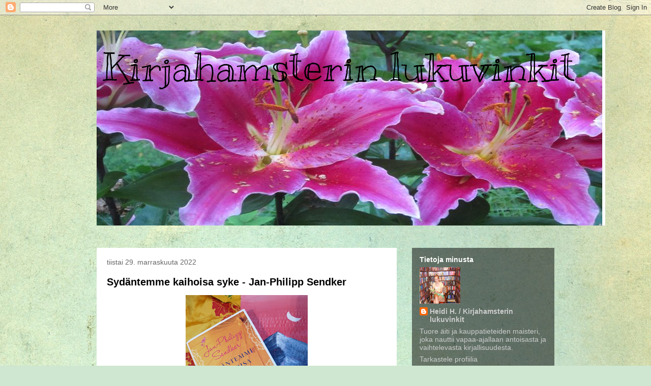

--- FILE ---
content_type: text/html; charset=UTF-8
request_url: https://kirjahamsterinlukuvinkit.blogspot.com/2022/11/
body_size: 35180
content:
<!DOCTYPE html>
<html class='v2' dir='ltr' lang='fi'>
<head>
<link href='https://www.blogger.com/static/v1/widgets/335934321-css_bundle_v2.css' rel='stylesheet' type='text/css'/>
<meta content='width=1100' name='viewport'/>
<meta content='text/html; charset=UTF-8' http-equiv='Content-Type'/>
<meta content='blogger' name='generator'/>
<link href='https://kirjahamsterinlukuvinkit.blogspot.com/favicon.ico' rel='icon' type='image/x-icon'/>
<link href='http://kirjahamsterinlukuvinkit.blogspot.com/2022/11/' rel='canonical'/>
<link rel="alternate" type="application/atom+xml" title="Kirjahamsterin lukuvinkit - Atom" href="https://kirjahamsterinlukuvinkit.blogspot.com/feeds/posts/default" />
<link rel="alternate" type="application/rss+xml" title="Kirjahamsterin lukuvinkit - RSS" href="https://kirjahamsterinlukuvinkit.blogspot.com/feeds/posts/default?alt=rss" />
<link rel="service.post" type="application/atom+xml" title="Kirjahamsterin lukuvinkit - Atom" href="https://www.blogger.com/feeds/8376463472485659237/posts/default" />
<!--Can't find substitution for tag [blog.ieCssRetrofitLinks]-->
<meta content='http://kirjahamsterinlukuvinkit.blogspot.com/2022/11/' property='og:url'/>
<meta content='Kirjahamsterin lukuvinkit' property='og:title'/>
<meta content='' property='og:description'/>
<title>Kirjahamsterin lukuvinkit: marraskuuta 2022</title>
<style type='text/css'>@font-face{font-family:'Kranky';font-style:normal;font-weight:400;font-display:swap;src:url(//fonts.gstatic.com/s/kranky/v29/hESw6XVgJzlPsFn8oR2FRIzX_g.woff2)format('woff2');unicode-range:U+0000-00FF,U+0131,U+0152-0153,U+02BB-02BC,U+02C6,U+02DA,U+02DC,U+0304,U+0308,U+0329,U+2000-206F,U+20AC,U+2122,U+2191,U+2193,U+2212,U+2215,U+FEFF,U+FFFD;}</style>
<style id='page-skin-1' type='text/css'><!--
/*
-----------------------------------------------
Blogger Template Style
Name:     Travel
Designer: Sookhee Lee
URL:      www.plyfly.net
----------------------------------------------- */
/* Content
----------------------------------------------- */
body {
font: normal normal 14px 'Trebuchet MS',Trebuchet,sans-serif;
color: #666666;
background: #cfe7d1 url(//themes.googleusercontent.com/image?id=1x_TqXo6-7t6y2ZiuOyQ2Bk6Zod9CTtyKYtRui0IeQJe6hVlJcQiXYG2xQGkxKvl6iZMJ) repeat fixed top center /* Credit: gaffera (http://www.istockphoto.com/googleimages.php?id=4072573&platform=blogger) */;
}
html body .region-inner {
min-width: 0;
max-width: 100%;
width: auto;
}
a:link {
text-decoration:none;
color: #ff00e8;
}
a:visited {
text-decoration:none;
color: #b809a8;
}
a:hover {
text-decoration:underline;
color: #ff00e8;
}
.content-outer .content-cap-top {
height: 0;
background: transparent none repeat-x scroll top center;
}
.content-outer {
margin: 0 auto;
padding-top: 0;
}
.content-inner {
background: transparent none repeat-x scroll top center;
background-position: left -0;
background-color: transparent;
padding: 30px;
}
.main-inner .date-outer {
margin-bottom: 2em;
}
/* Header
----------------------------------------------- */
.header-inner .Header .titlewrapper,
.header-inner .Header .descriptionwrapper {
padding-left: 10px;
padding-right: 10px;
}
.Header h1 {
font: normal normal 80px Kranky;
color: #000000;
}
.Header h1 a {
color: #000000;
}
.Header .description {
color: #666666;
font-size: 130%;
}
/* Tabs
----------------------------------------------- */
.tabs-inner {
margin: 1em 0 0;
padding: 0;
}
.tabs-inner .section {
margin: 0;
}
.tabs-inner .widget ul {
padding: 0;
background: #e8bfec url(https://resources.blogblog.com/blogblog/data/1kt/travel/bg_black_50.png) repeat scroll top center;
}
.tabs-inner .widget li {
border: none;
}
.tabs-inner .widget li a {
display: inline-block;
padding: 1em 1.5em;
color: #ffffff;
font: normal bold 16px 'Trebuchet MS',Trebuchet,sans-serif;
}
.tabs-inner .widget li.selected a,
.tabs-inner .widget li a:hover {
position: relative;
z-index: 1;
background: transparent url(https://resources.blogblog.com/blogblog/data/1kt/travel/bg_black_50.png) repeat scroll top center;
color: #ffffff;
}
/* Headings
----------------------------------------------- */
h2 {
font: normal bold 14px 'Trebuchet MS',Trebuchet,sans-serif;
color: #ffffff;
}
.main-inner h2.date-header {
font: normal normal 14px 'Trebuchet MS',Trebuchet,sans-serif;
color: #666666;
}
.footer-inner .widget h2,
.sidebar .widget h2 {
padding-bottom: .5em;
}
/* Main
----------------------------------------------- */
.main-inner {
padding: 30px 0;
}
.main-inner .column-center-inner {
padding: 20px 0;
}
.main-inner .column-center-inner .section {
margin: 0 20px;
}
.main-inner .column-right-inner {
margin-left: 30px;
}
.main-inner .fauxcolumn-right-outer .fauxcolumn-inner {
margin-left: 30px;
background: transparent url(https://resources.blogblog.com/blogblog/data/1kt/travel/bg_black_50.png) repeat scroll top left;
}
.main-inner .column-left-inner {
margin-right: 30px;
}
.main-inner .fauxcolumn-left-outer .fauxcolumn-inner {
margin-right: 30px;
background: transparent url(https://resources.blogblog.com/blogblog/data/1kt/travel/bg_black_50.png) repeat scroll top left;
}
.main-inner .column-left-inner,
.main-inner .column-right-inner {
padding: 15px 0;
}
/* Posts
----------------------------------------------- */
h3.post-title {
margin-top: 20px;
}
h3.post-title a {
font: normal bold 20px 'Trebuchet MS',Trebuchet,sans-serif;
color: #000000;
}
h3.post-title a:hover {
text-decoration: underline;
}
.main-inner .column-center-outer {
background: #ffffff none repeat scroll top left;
_background-image: none;
}
.post-body {
line-height: 1.4;
position: relative;
}
.post-header {
margin: 0 0 1em;
line-height: 1.6;
}
.post-footer {
margin: .5em 0;
line-height: 1.6;
}
#blog-pager {
font-size: 140%;
}
#comments {
background: #cccccc none repeat scroll top center;
padding: 15px;
}
#comments .comment-author {
padding-top: 1.5em;
}
#comments h4,
#comments .comment-author a,
#comments .comment-timestamp a {
color: #000000;
}
#comments .comment-author:first-child {
padding-top: 0;
border-top: none;
}
.avatar-image-container {
margin: .2em 0 0;
}
/* Comments
----------------------------------------------- */
#comments a {
color: #000000;
}
.comments .comments-content .icon.blog-author {
background-repeat: no-repeat;
background-image: url([data-uri]);
}
.comments .comments-content .loadmore a {
border-top: 1px solid #000000;
border-bottom: 1px solid #000000;
}
.comments .comment-thread.inline-thread {
background: #ffffff;
}
.comments .continue {
border-top: 2px solid #000000;
}
/* Widgets
----------------------------------------------- */
.sidebar .widget {
border-bottom: 2px solid transparent;
padding-bottom: 10px;
margin: 10px 0;
}
.sidebar .widget:first-child {
margin-top: 0;
}
.sidebar .widget:last-child {
border-bottom: none;
margin-bottom: 0;
padding-bottom: 0;
}
.footer-inner .widget,
.sidebar .widget {
font: normal normal 14px 'Trebuchet MS',Trebuchet,sans-serif;
color: #cccccc;
}
.sidebar .widget a:link {
color: #cccccc;
text-decoration: none;
}
.sidebar .widget a:visited {
color: #cccccc;
}
.sidebar .widget a:hover {
color: #cccccc;
text-decoration: underline;
}
.footer-inner .widget a:link {
color: #ff00e8;
text-decoration: none;
}
.footer-inner .widget a:visited {
color: #b809a8;
}
.footer-inner .widget a:hover {
color: #ff00e8;
text-decoration: underline;
}
.widget .zippy {
color: #ffffff;
}
.footer-inner {
background: transparent url(https://resources.blogblog.com/blogblog/data/1kt/travel/bg_black_50.png) repeat scroll top center;
}
/* Mobile
----------------------------------------------- */
body.mobile  {
background-size: 100% auto;
}
body.mobile .AdSense {
margin: 0 -10px;
}
.mobile .body-fauxcolumn-outer {
background: transparent none repeat scroll top left;
}
.mobile .footer-inner .widget a:link {
color: #cccccc;
text-decoration: none;
}
.mobile .footer-inner .widget a:visited {
color: #cccccc;
}
.mobile-post-outer a {
color: #000000;
}
.mobile-link-button {
background-color: #ff00e8;
}
.mobile-link-button a:link, .mobile-link-button a:visited {
color: #ffffff;
}
.mobile-index-contents {
color: #666666;
}
.mobile .tabs-inner .PageList .widget-content {
background: transparent url(https://resources.blogblog.com/blogblog/data/1kt/travel/bg_black_50.png) repeat scroll top center;
color: #ffffff;
}
.mobile .tabs-inner .PageList .widget-content .pagelist-arrow {
border-left: 1px solid #ffffff;
}

--></style>
<style id='template-skin-1' type='text/css'><!--
body {
min-width: 960px;
}
.content-outer, .content-fauxcolumn-outer, .region-inner {
min-width: 960px;
max-width: 960px;
_width: 960px;
}
.main-inner .columns {
padding-left: 0;
padding-right: 310px;
}
.main-inner .fauxcolumn-center-outer {
left: 0;
right: 310px;
/* IE6 does not respect left and right together */
_width: expression(this.parentNode.offsetWidth -
parseInt("0") -
parseInt("310px") + 'px');
}
.main-inner .fauxcolumn-left-outer {
width: 0;
}
.main-inner .fauxcolumn-right-outer {
width: 310px;
}
.main-inner .column-left-outer {
width: 0;
right: 100%;
margin-left: -0;
}
.main-inner .column-right-outer {
width: 310px;
margin-right: -310px;
}
#layout {
min-width: 0;
}
#layout .content-outer {
min-width: 0;
width: 800px;
}
#layout .region-inner {
min-width: 0;
width: auto;
}
body#layout div.add_widget {
padding: 8px;
}
body#layout div.add_widget a {
margin-left: 32px;
}
--></style>
<style>
    body {background-image:url(\/\/themes.googleusercontent.com\/image?id=1x_TqXo6-7t6y2ZiuOyQ2Bk6Zod9CTtyKYtRui0IeQJe6hVlJcQiXYG2xQGkxKvl6iZMJ);}
    
@media (max-width: 200px) { body {background-image:url(\/\/themes.googleusercontent.com\/image?id=1x_TqXo6-7t6y2ZiuOyQ2Bk6Zod9CTtyKYtRui0IeQJe6hVlJcQiXYG2xQGkxKvl6iZMJ&options=w200);}}
@media (max-width: 400px) and (min-width: 201px) { body {background-image:url(\/\/themes.googleusercontent.com\/image?id=1x_TqXo6-7t6y2ZiuOyQ2Bk6Zod9CTtyKYtRui0IeQJe6hVlJcQiXYG2xQGkxKvl6iZMJ&options=w400);}}
@media (max-width: 800px) and (min-width: 401px) { body {background-image:url(\/\/themes.googleusercontent.com\/image?id=1x_TqXo6-7t6y2ZiuOyQ2Bk6Zod9CTtyKYtRui0IeQJe6hVlJcQiXYG2xQGkxKvl6iZMJ&options=w800);}}
@media (max-width: 1200px) and (min-width: 801px) { body {background-image:url(\/\/themes.googleusercontent.com\/image?id=1x_TqXo6-7t6y2ZiuOyQ2Bk6Zod9CTtyKYtRui0IeQJe6hVlJcQiXYG2xQGkxKvl6iZMJ&options=w1200);}}
/* Last tag covers anything over one higher than the previous max-size cap. */
@media (min-width: 1201px) { body {background-image:url(\/\/themes.googleusercontent.com\/image?id=1x_TqXo6-7t6y2ZiuOyQ2Bk6Zod9CTtyKYtRui0IeQJe6hVlJcQiXYG2xQGkxKvl6iZMJ&options=w1600);}}
  </style>
<link href='https://www.blogger.com/dyn-css/authorization.css?targetBlogID=8376463472485659237&amp;zx=a18a0ba8-bd0b-476c-ac24-b3fc13ca1cf2' media='none' onload='if(media!=&#39;all&#39;)media=&#39;all&#39;' rel='stylesheet'/><noscript><link href='https://www.blogger.com/dyn-css/authorization.css?targetBlogID=8376463472485659237&amp;zx=a18a0ba8-bd0b-476c-ac24-b3fc13ca1cf2' rel='stylesheet'/></noscript>
<meta name='google-adsense-platform-account' content='ca-host-pub-1556223355139109'/>
<meta name='google-adsense-platform-domain' content='blogspot.com'/>

</head>
<body class='loading variant-beach'>
<div class='navbar section' id='navbar' name='Navigointipalkki'><div class='widget Navbar' data-version='1' id='Navbar1'><script type="text/javascript">
    function setAttributeOnload(object, attribute, val) {
      if(window.addEventListener) {
        window.addEventListener('load',
          function(){ object[attribute] = val; }, false);
      } else {
        window.attachEvent('onload', function(){ object[attribute] = val; });
      }
    }
  </script>
<div id="navbar-iframe-container"></div>
<script type="text/javascript" src="https://apis.google.com/js/platform.js"></script>
<script type="text/javascript">
      gapi.load("gapi.iframes:gapi.iframes.style.bubble", function() {
        if (gapi.iframes && gapi.iframes.getContext) {
          gapi.iframes.getContext().openChild({
              url: 'https://www.blogger.com/navbar/8376463472485659237?origin\x3dhttps://kirjahamsterinlukuvinkit.blogspot.com',
              where: document.getElementById("navbar-iframe-container"),
              id: "navbar-iframe"
          });
        }
      });
    </script><script type="text/javascript">
(function() {
var script = document.createElement('script');
script.type = 'text/javascript';
script.src = '//pagead2.googlesyndication.com/pagead/js/google_top_exp.js';
var head = document.getElementsByTagName('head')[0];
if (head) {
head.appendChild(script);
}})();
</script>
</div></div>
<div class='body-fauxcolumns'>
<div class='fauxcolumn-outer body-fauxcolumn-outer'>
<div class='cap-top'>
<div class='cap-left'></div>
<div class='cap-right'></div>
</div>
<div class='fauxborder-left'>
<div class='fauxborder-right'></div>
<div class='fauxcolumn-inner'>
</div>
</div>
<div class='cap-bottom'>
<div class='cap-left'></div>
<div class='cap-right'></div>
</div>
</div>
</div>
<div class='content'>
<div class='content-fauxcolumns'>
<div class='fauxcolumn-outer content-fauxcolumn-outer'>
<div class='cap-top'>
<div class='cap-left'></div>
<div class='cap-right'></div>
</div>
<div class='fauxborder-left'>
<div class='fauxborder-right'></div>
<div class='fauxcolumn-inner'>
</div>
</div>
<div class='cap-bottom'>
<div class='cap-left'></div>
<div class='cap-right'></div>
</div>
</div>
</div>
<div class='content-outer'>
<div class='content-cap-top cap-top'>
<div class='cap-left'></div>
<div class='cap-right'></div>
</div>
<div class='fauxborder-left content-fauxborder-left'>
<div class='fauxborder-right content-fauxborder-right'></div>
<div class='content-inner'>
<header>
<div class='header-outer'>
<div class='header-cap-top cap-top'>
<div class='cap-left'></div>
<div class='cap-right'></div>
</div>
<div class='fauxborder-left header-fauxborder-left'>
<div class='fauxborder-right header-fauxborder-right'></div>
<div class='region-inner header-inner'>
<div class='header section' id='header' name='Otsikko'><div class='widget Header' data-version='1' id='Header1'>
<div id='header-inner' style='background-image: url("https://blogger.googleusercontent.com/img/b/R29vZ2xl/AVvXsEiBDKKffe0YOKW5bEON7_qfmeJgDskxmStTW2zk40YSpGqVSlqj2GSGvKA0cJySE8Z2f2Mnz8J7PAa5FG1ETGpPrcXH2CsH89lD2jLl0EVkwn5lslxlxYv6xXp9Hm_sCfWBQqOzZCIHEB-4/s1600/nimet%25C3%25B6n.jpg"); background-position: left; width: 1000px; min-height: 384px; _height: 384px; background-repeat: no-repeat; '>
<div class='titlewrapper' style='background: transparent'>
<h1 class='title' style='background: transparent; border-width: 0px'>
<a href='https://kirjahamsterinlukuvinkit.blogspot.com/'>
Kirjahamsterin lukuvinkit
</a>
</h1>
</div>
<div class='descriptionwrapper'>
<p class='description'><span>
</span></p>
</div>
</div>
</div></div>
</div>
</div>
<div class='header-cap-bottom cap-bottom'>
<div class='cap-left'></div>
<div class='cap-right'></div>
</div>
</div>
</header>
<div class='tabs-outer'>
<div class='tabs-cap-top cap-top'>
<div class='cap-left'></div>
<div class='cap-right'></div>
</div>
<div class='fauxborder-left tabs-fauxborder-left'>
<div class='fauxborder-right tabs-fauxborder-right'></div>
<div class='region-inner tabs-inner'>
<div class='tabs no-items section' id='crosscol' name='Kaikki sarakkeet'></div>
<div class='tabs no-items section' id='crosscol-overflow' name='Cross-Column 2'></div>
</div>
</div>
<div class='tabs-cap-bottom cap-bottom'>
<div class='cap-left'></div>
<div class='cap-right'></div>
</div>
</div>
<div class='main-outer'>
<div class='main-cap-top cap-top'>
<div class='cap-left'></div>
<div class='cap-right'></div>
</div>
<div class='fauxborder-left main-fauxborder-left'>
<div class='fauxborder-right main-fauxborder-right'></div>
<div class='region-inner main-inner'>
<div class='columns fauxcolumns'>
<div class='fauxcolumn-outer fauxcolumn-center-outer'>
<div class='cap-top'>
<div class='cap-left'></div>
<div class='cap-right'></div>
</div>
<div class='fauxborder-left'>
<div class='fauxborder-right'></div>
<div class='fauxcolumn-inner'>
</div>
</div>
<div class='cap-bottom'>
<div class='cap-left'></div>
<div class='cap-right'></div>
</div>
</div>
<div class='fauxcolumn-outer fauxcolumn-left-outer'>
<div class='cap-top'>
<div class='cap-left'></div>
<div class='cap-right'></div>
</div>
<div class='fauxborder-left'>
<div class='fauxborder-right'></div>
<div class='fauxcolumn-inner'>
</div>
</div>
<div class='cap-bottom'>
<div class='cap-left'></div>
<div class='cap-right'></div>
</div>
</div>
<div class='fauxcolumn-outer fauxcolumn-right-outer'>
<div class='cap-top'>
<div class='cap-left'></div>
<div class='cap-right'></div>
</div>
<div class='fauxborder-left'>
<div class='fauxborder-right'></div>
<div class='fauxcolumn-inner'>
</div>
</div>
<div class='cap-bottom'>
<div class='cap-left'></div>
<div class='cap-right'></div>
</div>
</div>
<!-- corrects IE6 width calculation -->
<div class='columns-inner'>
<div class='column-center-outer'>
<div class='column-center-inner'>
<div class='main section' id='main' name='Ensisijainen'><div class='widget Blog' data-version='1' id='Blog1'>
<div class='blog-posts hfeed'>

          <div class="date-outer">
        
<h2 class='date-header'><span>tiistai 29. marraskuuta 2022</span></h2>

          <div class="date-posts">
        
<div class='post-outer'>
<div class='post hentry uncustomized-post-template' itemprop='blogPost' itemscope='itemscope' itemtype='http://schema.org/BlogPosting'>
<meta content='https://blogger.googleusercontent.com/img/b/R29vZ2xl/AVvXsEhLVpZf1AzpTWrrkGyCc9DgLX8n_n_9ndncGY6ucUaiHT1DTqxV-ks-vD8SQ2nEE1-cqk-uDnt65E48AmFFYHnTUTCWFtVtVfpaW7kLHIFpP93UgJxw78on7kK8FLwr8_R62r04QhHLY5mj37JMeTtT-L3KzLR_FZD740mxQdi_y06ZH-SZUXTV_5k6mA/s320/20221129_135121.jpg' itemprop='image_url'/>
<meta content='8376463472485659237' itemprop='blogId'/>
<meta content='4049561847260857592' itemprop='postId'/>
<a name='4049561847260857592'></a>
<h3 class='post-title entry-title' itemprop='name'>
<a href='https://kirjahamsterinlukuvinkit.blogspot.com/2022/11/sydantemme-kaihoisa-syke-jan-philipp.html'>Sydäntemme kaihoisa syke - Jan-Philipp Sendker</a>
</h3>
<div class='post-header'>
<div class='post-header-line-1'></div>
</div>
<div class='post-body entry-content' id='post-body-4049561847260857592' itemprop='description articleBody'>
<div style="text-align: left;"><span style="font-size: large;"><span><span style="font-family: inherit;"><b><span lang="FI"><span><span style="font-family: times;"><span><div class="separator" style="clear: both; text-align: center;"><a href="https://blogger.googleusercontent.com/img/b/R29vZ2xl/AVvXsEhLVpZf1AzpTWrrkGyCc9DgLX8n_n_9ndncGY6ucUaiHT1DTqxV-ks-vD8SQ2nEE1-cqk-uDnt65E48AmFFYHnTUTCWFtVtVfpaW7kLHIFpP93UgJxw78on7kK8FLwr8_R62r04QhHLY5mj37JMeTtT-L3KzLR_FZD740mxQdi_y06ZH-SZUXTV_5k6mA/s4032/20221129_135121.jpg" style="margin-left: 1em; margin-right: 1em;"><img border="0" data-original-height="4032" data-original-width="3024" height="320" src="https://blogger.googleusercontent.com/img/b/R29vZ2xl/AVvXsEhLVpZf1AzpTWrrkGyCc9DgLX8n_n_9ndncGY6ucUaiHT1DTqxV-ks-vD8SQ2nEE1-cqk-uDnt65E48AmFFYHnTUTCWFtVtVfpaW7kLHIFpP93UgJxw78on7kK8FLwr8_R62r04QhHLY5mj37JMeTtT-L3KzLR_FZD740mxQdi_y06ZH-SZUXTV_5k6mA/s320/20221129_135121.jpg" width="240" /></a></div><br />Kirjan nimi</span></span></span></span></b><span style="font-family: times;"><span><span><b><span lang="FI">:</span></b><span lang="FI"><b> </b>Sydäntemme kaihoisa syke (</span></span></span></span></span></span></span><span style="font-size: large;"><span><span style="font-family: inherit;"><span style="font-family: times;"><span><span><span lang="FI">Das Gedächtnis des Herzens)</span></span></span></span></span></span></span></div><div style="text-align: left;"><span style="font-size: large;"><span><span style="font-family: inherit;"><span style="font-family: times;"><span><span><span lang="FI"><b>Sarja:</b> Burma #3 </span></span></span></span></span></span></span><span style="font-family: times; font-size: large;"><span><span><span><span><span lang="FI"></span></span></span></span></span></span><br /></div><div><span style="font-family: times; font-size: large;"><span><span><span><span><span lang="FI"></span></span></span></span></span></span></div><div style="text-align: left;"><span style="font-family: times; font-size: large;"><span><span><span><span><span lang="FI"><b>
Kirjoittaja: </b>Jan-Philipp Sendker, suomentanut Anuirmeli Sallamo-Lavi<br /></span></span></span><span><span><span lang="FI"><b>
Kustantaja: </b>Gummerus<br /></span></span></span></span></span></span></div><div style="text-align: left;"><span style="font-size: large;"><span style="font-family: times;"><span><span><span><span><b><span lang="FI">Julkaisuvuosi:</span></b><span lang="FI"> 2019, suomennos 2022<br /></span></span></span></span></span></span></span></div><div style="text-align: left;"><span style="font-size: large;"><span style="font-family: times;"><span><span><span><span><span lang="FI"><b>Sivumäärä: </b>379</span><b><span lang="FI"> <br /></span></b></span></span></span></span></span></span></div><div style="text-align: left;"><span style="font-size: large;"><span style="font-family: times;"><span><span><span><span><b><span lang="FI">Mistä</span></b><span lang="FI">: Omasta hyllystä</span></span></span></span></span></span></span></div><div style="text-align: left;"><span style="font-size: large;"><span style="font-family: times;"><span><span><span><span><span lang="FI"><br /></span></span></span></span></span></span></span></div><div style="text-align: justify;"><span style="font-size: large;"><span style="font-family: times;"><span><span><span><span><span lang="FI"><i>' Ei Thar Thar ollut mielellään kirjoittanut noita rivejä. Mutta ei hänellä ollut muutakaan vaihtoehtoa. Pelko oli sanellut kirjeen sana sanalta, rivi riviltä. Hän oli sen saman pelon vankina, josta jokainen hylätty kärsii.</i></span></span></span></span></span></span></span></div><div style="text-align: justify;"><span style="font-size: large;"><span style="font-family: times;"><span><span><span><span><span lang="FI"><i>Eikö se piinaa jokaista rakkaudessa pettynyttä?</i></span></span></span></span></span></span></span></div><div style="text-align: justify;"><span style="font-size: large;"><span style="font-family: times;"><span><span><span><span><span lang="FI"><i>Julia voisi auttaa häntä voittamaan tuon pelon - siitä Julialla ei ollut epäilystäkään. Se pelko vähenisi ja heikkenisi päivä päivältä ja yö yöltä, kunhan he vain olisivat yhdessä; se hälvenisi kuin sumu aamulla, kunnes siitä olisi jäljellä enää hämärä muisto.</i></span></span></span></span></span></span></span></div><div style="text-align: justify;"><span style="font-size: large;"><span style="font-family: times;"><span><span><span><span><span lang="FI"><i>Sitä ennen hänen olisi kuitenkin voitettava oma pelkonsa. '</i></span></span></span></span></span></span></span></div><div style="text-align: justify;"><span style="font-size: large;"><span style="font-family: times;"><span><span><span><span><span lang="FI">s. 107</span></span></span></span></span></span></span></div><div style="text-align: justify;"><span style="font-size: large;"><span style="font-family: times;"><span><span><span><span><span lang="FI">&nbsp;</span></span></span></span></span></span></span></div><div style="text-align: justify;"><span style="font-size: large;"><span style="font-family: times;"><span><span><span><span><span lang="FI">Burma-trilogian <a href="https://kirjahamsterinlukuvinkit.blogspot.com/2022/05/sydamenlyonneissa-ikuisuus-jan-philipp.html" target="_blank">ensimmäisessä osassa</a> kohtasimme yhdysvaltalaisen yritysjuristi Julian, joka lähti elämää mullistavalle matkalle Burmaan etsimään juuriaan. <a href="https://kirjahamsterinlukuvinkit.blogspot.com/2022/09/sydamen-aanta-ei-voi-unohtaa-jan.html" target="_blank">Toisessa osassa</a> Julian oli aika palata Burmaan ja selvittää mitä hän oikeasti kaipasi elämäänsä, kun yksin uran puurtaminen ei enää tyydyttänytkään syvää sisäistä ääntä. Tässä sarjan viimeisessä osassa kohtaamme vuorostamme kaksitoistavuotiaan Bo Bon, joka asuu vanhan enonsa U Ban kanssa pienessä burmalaiskylässä. Kehitys ja turismi on viimein löytämässä myös tänne syrjäiselle Burman maaseudulle, mutta Bo Bo ja U Ban elävät edelleen perinteisesti omassa pienessä majassaan kanojensa kanssa. Bo Bo auttelee jo raihnaiseksi käynyttä U Bata arjen pyörittämisessä ja kerran vuodessa U Ba lähtee katsomaan siskoaan ja vastaavasti Bo Bon isä tulee parin viikon vierailulle tapaamaan lastaan. Äitiään Bo Bo ei edes muista.</span></span></span></span></span></span></span></div><div style="text-align: justify;"><span style="font-size: large;"><span style="font-family: times;"><span><span><span><span><span lang="FI"><br /></span></span></span></span></span></span></span></div><div style="text-align: justify;"><span style="font-size: large;"><span style="font-family: times;"><span><span><span><span><span lang="FI">Menneisyydellä on kuitenkin tapana paljastua. Lopulta U Balla ei ole muuta vaihtoehtoa kuin kertoa Bo Bolle hänen perheensä tarina. Kuinka hän on päätynyt U Ban hoiteisiin ja miksi äiti on kadonnut hänen elämästään täysin. Kuinka rakkauden voima piti hänen vanhempiaan yhdessä, vaikka he tulivatkin täysin erilaisista maailmoista. Miten sovittaa raskausajan huolet lapsen hyvinvoinnista, kun Burmassa pelkkä pieni tulehdus voi viedä hengen, kun taas Yhdysvalloissa olisi tarjolla kaikki nykyajan hoidot. Turvattomuus syö mielenrauhaa eikä Burman kiristyvä poliittinen tilanne helpota asiaa. Lopulta tapahtuukin jotakin peruuttamatonta, joka rikkoi perheen lopullisesti. Voisiko Bo Bo silti löytää tavan saattaa pieni perheensä takaisin yhteen ja korjata menneisyyden kipeät muistot?<br /></span></span></span></span></span></span></span></div><div style="text-align: justify;"><span style="font-size: large;"><span style="font-family: times;"><span><span><span><span><span lang="FI"><i> </i><br /></span></span></span></span></span></span></span></div><div style="text-align: justify;"><span style="font-size: large;"><span style="font-family: times;"><span><span><span><span><span lang="FI"><i>' Olipa tarina syntynyt satoja tai jopa tuhansia vuosia sitten jossain tuntemattomassa, kaukaisessa maassa tai edellisiltana pikkuruisessa majassa joen vastarannalla, kaikkien tärkeiden kertomusten aihe on sama: ihminen tarvitsee rakkautta. '</i></span></span></span></span></span></span></span></div><div style="text-align: justify;"><span style="font-size: large;"><span style="font-family: times;"><span><span><span><span><span lang="FI">s. 9</span></span></span></span></span></span></span></div><div style="text-align: justify;"><span style="font-size: large;"><span style="font-family: times;"><span><span><span><span><span lang="FI"><i> </i><br /></span></span></span></span></span></span></span></div><div style="text-align: justify;"><span style="font-size: large;"><span style="font-family: times;"><span><span><span><span><span lang="FI"><i> </i>Tästä Sendkerin trilogiasta ehti jo muotoutua minulle eräänlainen turvasatama. Näitä lukiessa nimittäin tietää mitä saa: vaikuttavan jopa hiukan sadunomaisen rakkaustarinan, joka koskettaa syvältä ja jossa on mukana burmalaista maanläheistä elämänfilosofiaa. Tuo toinen osa räjäytti minun tapauksessani pankin ollen aivan täydellinen teos juuri siihen hetkeen. Olisinkin halunnut pantata tätä viimeistä osiota, sillä mitä ihmettä sitten lukisin kun tämä on ohi. Emotionaalisesti raskaan päivän jälkeen tuntui kuitenkin, että nyt on pakko saada rakkauden kaiken parantavan voiman nimeen vannovaa Sendkeriä lukulistalle. Nämä teokset paitsi herättävät ajatuksia ja koskettava niin samalla ne kuitenkin onnistuvat valamaan toivoa.</span></span></span></span></span></span></span></div><div style="text-align: justify;"><span style="font-size: large;"><span style="font-family: times;"><span><span><span><span><span lang="FI">&nbsp;</span></span></span></span></span></span></span></div><div style="text-align: justify;"><span style="font-size: large;"><span style="font-family: times;"><span><span><span><span><span lang="FI"><i>Sydäntemme kaihoisa syke</i> ei aivan yllä edeltäjänsä tasolle kokonaisuutena - toisaalta ne saappaat olivatkin aika isot täytettäväksi. Alussa tuntui menevän aika pitkän aikaa kun vain seurailtiin Bo Bon ja U Ban eloa, eikä tarina oikein päässyt käyntiin. Mutta ai että kun viimein tuon hitaan alun jälkeen päästiin siihen missä Sendker on parhaimmillaan eli U Ban kertomana tuohon traagiseen rakkaustarinaan. Loppuosa olikin sitten menoa tuon voimallisen kertomuksen vietävänä. Kyllä kyyneleet olivat jälleen kihoamassa silmiin. Niin vaikuttavaa kuvausta tuskasta ja häpeästä, mutta myös arasta rakkauden tuomasta voimasta, joka pikkuhiljaa rupeaa tilkitsemään niitä aiempia haavoja. En halua paljastaa liikoja, joten teoksen teemoja on vaikea käsitellä sen enempää. Ehkä se riittää että totean Sendkerin käsittelevän Julian äidintuskaa todella puhuttelevasti.</span></span></span></span></span></span></span></div><div style="text-align: justify;"><span style="font-size: large;"><span style="font-family: times;"><span><span><span><span><span lang="FI">&nbsp;</span></span></span></span></span></span></span></div><div style="text-align: justify;"><span style="font-size: large;"><span style="font-family: times;"><span><span><span><span><span lang="FI">Sendkerillä on taito herättää Burma ja sen lähihistoria henkiin. Voi tuota pientä maalaiskylääkin, joka on yhä enempi muuntumassa nykyaikaiseksi. Silti maanläheiset asenteet eivät olleet muuntuneet vielä kapitalismin syövereihin. Olikin hellyttävää kuunnella Julian liikeideoita ja vastaavasti kuinka Thar Thar ei voinut niitä ymmärtää. Mitä sitä rahalla sen enempää kuin tarvitsee simppeliin elämään ja koreja punotan muiden tarpeeseen ei maksimaalisen voiton tavoitteluun. Ah jokin tuossa Sendkerin kuvaamassa burmalaisessa mielenmaisemassa vain vetoaa, vaikka omat synkät sotilashallinnon terrorit myös ovat osa tuota ristiriitaista maata. Kokonaisuutena joudun arviossa vähän rokottamaan tuosta alun hitaudesta, vaikka tarina itsessään tekikin minuun lähtemättömän vaikutuksen. Voin lämpimästi suositella tätä trilogiaa muidenkin lukulistoille.</span></span></span></span></span></span></span></div><div style="text-align: justify;"><span style="font-size: large;"><span style="font-family: times;"><span><span><span><span><span lang="FI"><br /></span></span></span></span></span></span></span></div><div style="text-align: justify;"><span style="font-size: large;"><span style="font-family: times;"><span><span><span><span><span lang="FI"><b>Tähdet: 4 / 5</b></span></span></span></span></span></span></span></div><div style="text-align: justify;"><span style="font-size: large;"><span style="font-family: times;"><span><span><span><span><span lang="FI"><b>&nbsp;</b></span></span></span></span></span></span></span></div><div style="text-align: justify;"><span style="font-size: large;"><span style="font-family: times;"><span><span><span><span><span lang="FI">&nbsp;Muut sarjasta lukemani osat:</span></span></span></span></span></span></span></div><div style="text-align: justify;"><span style="font-size: large;"><span style="font-family: times;"><span><span><span><span><span lang="FI">1. <a href="https://kirjahamsterinlukuvinkit.blogspot.com/2022/05/sydamenlyonneissa-ikuisuus-jan-philipp.html" target="_blank">Sydämenlyönneissä ikuisuus</a><br /></span></span></span></span></span></span></span></div><div style="text-align: justify;"><span style="font-size: large;"><span style="font-family: times;"><span><span><span><span><span lang="FI">2. <a href="https://kirjahamsterinlukuvinkit.blogspot.com/2022/09/sydamen-aanta-ei-voi-unohtaa-jan.html" target="_blank">Sydänmen ääntä ei voi unohtaa</a><br /></span></span></span></span></span></span></span></div><div style="text-align: justify;"><span style="font-size: large;"><span style="font-family: times;"><span><span><span><span><span lang="FI">&nbsp;</span></span></span></span></span></span></span></div><div style="text-align: justify;"><span style="font-size: large;"><span style="font-family: times;"><span><span><span><span><span lang="FI">Muualla luettu:&nbsp;<a href="https://kirjasahkokayra.blogspot.com/2022/03/jan-phillipp-sendker-sydantemme.html" target="_blank">Kirjasähkökäyrä</a> ja <a href="https://kirjarouvanelamaa.blogspot.com/2022/08/sendker-sydantemme-kaihoisa-syke-33.html" target="_blank">Kirjarouvan elämää</a> <b> </b><br /></span></span></span></span></span></span></span></div><div style="text-align: justify;"><span style="font-size: large;"><span style="font-family: times;"><span><span><span><span><span lang="FI"><i> </i><br /></span></span></span></span></span></span></span></div>
<div style='clear: both;'></div>
</div>
<div class='post-footer'>
<div class='post-footer-line post-footer-line-1'>
<span class='post-author vcard'>
Posted by
<span class='fn' itemprop='author' itemscope='itemscope' itemtype='http://schema.org/Person'>
<meta content='https://www.blogger.com/profile/07056374425129465947' itemprop='url'/>
<a class='g-profile' href='https://www.blogger.com/profile/07056374425129465947' rel='author' title='author profile'>
<span itemprop='name'>Heidi H. / Kirjahamsterin lukuvinkit</span>
</a>
</span>
</span>
<span class='post-timestamp'>
at
<meta content='http://kirjahamsterinlukuvinkit.blogspot.com/2022/11/sydantemme-kaihoisa-syke-jan-philipp.html' itemprop='url'/>
<a class='timestamp-link' href='https://kirjahamsterinlukuvinkit.blogspot.com/2022/11/sydantemme-kaihoisa-syke-jan-philipp.html' rel='bookmark' title='permanent link'><abbr class='published' itemprop='datePublished' title='2022-11-29T14:29:00+02:00'>14.29</abbr></a>
</span>
<span class='post-comment-link'>
<a class='comment-link' href='https://kirjahamsterinlukuvinkit.blogspot.com/2022/11/sydantemme-kaihoisa-syke-jan-philipp.html#comment-form' onclick=''>
5 kommenttia:
  </a>
</span>
<span class='post-icons'>
</span>
<div class='post-share-buttons goog-inline-block'>
<a class='goog-inline-block share-button sb-email' href='https://www.blogger.com/share-post.g?blogID=8376463472485659237&postID=4049561847260857592&target=email' target='_blank' title='Kohteen lähettäminen sähköpostitse'><span class='share-button-link-text'>Kohteen lähettäminen sähköpostitse</span></a><a class='goog-inline-block share-button sb-blog' href='https://www.blogger.com/share-post.g?blogID=8376463472485659237&postID=4049561847260857592&target=blog' onclick='window.open(this.href, "_blank", "height=270,width=475"); return false;' target='_blank' title='Bloggaa tästä!'><span class='share-button-link-text'>Bloggaa tästä!</span></a><a class='goog-inline-block share-button sb-twitter' href='https://www.blogger.com/share-post.g?blogID=8376463472485659237&postID=4049561847260857592&target=twitter' target='_blank' title='Jaa X:ssä'><span class='share-button-link-text'>Jaa X:ssä</span></a><a class='goog-inline-block share-button sb-facebook' href='https://www.blogger.com/share-post.g?blogID=8376463472485659237&postID=4049561847260857592&target=facebook' onclick='window.open(this.href, "_blank", "height=430,width=640"); return false;' target='_blank' title='Jaa Facebookiin'><span class='share-button-link-text'>Jaa Facebookiin</span></a><a class='goog-inline-block share-button sb-pinterest' href='https://www.blogger.com/share-post.g?blogID=8376463472485659237&postID=4049561847260857592&target=pinterest' target='_blank' title='Jaa Pinterestiin'><span class='share-button-link-text'>Jaa Pinterestiin</span></a>
</div>
</div>
<div class='post-footer-line post-footer-line-2'>
<span class='post-labels'>
</span>
</div>
<div class='post-footer-line post-footer-line-3'>
<span class='post-location'>
</span>
</div>
</div>
</div>
</div>

          </div></div>
        

          <div class="date-outer">
        
<h2 class='date-header'><span>torstai 24. marraskuuta 2022</span></h2>

          <div class="date-posts">
        
<div class='post-outer'>
<div class='post hentry uncustomized-post-template' itemprop='blogPost' itemscope='itemscope' itemtype='http://schema.org/BlogPosting'>
<meta content='https://blogger.googleusercontent.com/img/b/R29vZ2xl/AVvXsEid4lPot_etE8KHNl_rxkeyEzqGefKl5LEs16U2UmdvbSc_0zXrOESdrhxzyy7M-JOTPMCF7eLqY6nSr8eOYelvW2EuQG6zEtm3P4oK-rSwxjrzm1AS2vbO8li763-pJLveU5t6zCEgFa4D9EVyNc7sEzuT4kbECZMt0NhgTLLb62mSBdy7LEtGHeQHgg/s320/20221124_154017.jpg' itemprop='image_url'/>
<meta content='8376463472485659237' itemprop='blogId'/>
<meta content='1671388930571284975' itemprop='postId'/>
<a name='1671388930571284975'></a>
<h3 class='post-title entry-title' itemprop='name'>
<a href='https://kirjahamsterinlukuvinkit.blogspot.com/2022/11/valenda-stephanie-garber.html'>Valenda - Stephanie Garber</a>
</h3>
<div class='post-header'>
<div class='post-header-line-1'></div>
</div>
<div class='post-body entry-content' id='post-body-1671388930571284975' itemprop='description articleBody'>
<div style="text-align: justify;"><span style="font-size: large;"><span><span style="font-family: inherit;"><b><span lang="FI"><span><span style="font-family: times;"><span><div class="separator" style="clear: both; text-align: center;"><a href="https://blogger.googleusercontent.com/img/b/R29vZ2xl/AVvXsEid4lPot_etE8KHNl_rxkeyEzqGefKl5LEs16U2UmdvbSc_0zXrOESdrhxzyy7M-JOTPMCF7eLqY6nSr8eOYelvW2EuQG6zEtm3P4oK-rSwxjrzm1AS2vbO8li763-pJLveU5t6zCEgFa4D9EVyNc7sEzuT4kbECZMt0NhgTLLb62mSBdy7LEtGHeQHgg/s4032/20221124_154017.jpg" style="margin-left: 1em; margin-right: 1em;"><img border="0" data-original-height="4032" data-original-width="3024" height="320" src="https://blogger.googleusercontent.com/img/b/R29vZ2xl/AVvXsEid4lPot_etE8KHNl_rxkeyEzqGefKl5LEs16U2UmdvbSc_0zXrOESdrhxzyy7M-JOTPMCF7eLqY6nSr8eOYelvW2EuQG6zEtm3P4oK-rSwxjrzm1AS2vbO8li763-pJLveU5t6zCEgFa4D9EVyNc7sEzuT4kbECZMt0NhgTLLb62mSBdy7LEtGHeQHgg/s320/20221124_154017.jpg" width="240" /></a></div><br />Kirjan nimi</span></span></span></span></b><span style="font-family: times;"><span><span><b><span lang="FI">:</span></b><span lang="FI"><b> </b>Valenda (</span></span></span></span></span></span></span><span style="font-size: large;"><span><span style="font-family: inherit;"><span style="font-family: times;"><span><span><span lang="FI">Legendary)</span></span></span></span></span></span></span></div><div style="text-align: left;"><span style="font-size: large;"><span><span style="font-family: inherit;"><span style="font-family: times;"><span><span><span lang="FI"><b>Sarja:</b> Caraval #2 </span></span></span></span></span></span></span><span style="font-family: times; font-size: large;"><span><span><span><span><span lang="FI"></span></span></span></span></span></span><br /></div><div><span style="font-family: times; font-size: large;"><span><span><span><span><span lang="FI"></span></span></span></span></span></span></div><div style="text-align: left;"><span style="font-family: times; font-size: large;"><span><span><span><span><span lang="FI"><b>
Kirjoittaja: </b>Stephanie Garber, suomentanut Kaisa Kattelus<br /></span></span></span><span><span><span lang="FI"><b>
Kustantaja: </b>Wsoy<br /></span></span></span></span></span></span></div><div style="text-align: left;"><span style="font-size: large;"><span style="font-family: times;"><span><span><span><span><b><span lang="FI">Julkaisuvuosi:</span></b><span lang="FI"> 2018, suomennos 2018<br /></span></span></span></span></span></span></span></div><div style="text-align: left;"><span style="font-size: large;"><span style="font-family: times;"><span><span><span><span><span lang="FI"><b>Sivumäärä: </b>371</span><b><span lang="FI"> <br /></span></b></span></span></span></span></span></span></div><div style="text-align: left;"><span style="font-size: large;"><span style="font-family: times;"><span><span><span><span><b><span lang="FI">Mistä</span></b><span lang="FI">: Kirjastosta</span></span></span></span></span></span></span></div><div style="text-align: left;"><span style="font-size: large;"><span style="font-family: times;"><span><span><span><span><span lang="FI">&nbsp;</span></span></span></span></span></span></span></div><div style="text-align: justify;"><span style="font-size: large;"><span style="font-family: times;"><span><span><span><span><span lang="FI"><i>' Tella katsoi hiiltynyttä tervetulokorttia kädessään. Kuten Dante oli sanonut, siinä ei varoitettu antautumasta pelin vietäväksi. Itse asiassa päinvastoin: <b>Caraval, tuo haaveiden valtakunta, ei nyt viitenä yönä olekaan unta.</b></i></span></span></span></span></span></span></span></div><div style="text-align: justify;"><span style="font-size: large;"><span style="font-family: times;"><span><span><span><span><span lang="FI"><i>Tella ei hetkeäkään uskonut näihin sanoihin, mutta ei kuitenkaan voinut olla katsomatta Dantea ja kysymättä: "Jos peli on totta, niin onko kaikki meidänkin välillämme totta?"</i></span></span></span></span></span></span></span></div><div style="text-align: justify;"><span style="font-size: large;"><span style="font-family: times;"><span><span><span><span><span lang="FI"><i>"Määrittele tarkemmin." Dante poimi terälehden hänen helmastaan ja hieroi sitä sormiensa välissä lähtiessään laskeutumaan portaita ilman häntä.</i></span></span></span></span></span></span></span></div><div style="text-align: justify;"><span style="font-size: large;"><span style="font-family: times;"><span><span><span><span><span lang="FI"><i>Vastaus oli siis ei.</i></span></span></span></span></span></span></span></div><div style="text-align: justify;"><span style="font-size: large;"><span style="font-family: times;"><span><span><span><span><span lang="FI"><i>Mikään heidän välillään ei ollut totta, sillä Caraval ei ollut totta. Ihmiset rakastivat Caravalia, koska se oli ruumiillistunut haave, ja vaikka peli saattoi käydä loppua kohden kieroutuneeksi, se oli silti vain peliä. Sen ei saanut antaa viedä mennessään. '</i></span></span></span></span></span></span></span></div><div style="text-align: justify;"><span style="font-size: large;"><span style="font-family: times;"><span><span><span><span><span lang="FI">s. 105</span></span></span></span></span></span></span></div><div style="text-align: justify;"><span style="font-size: large;"><span style="font-family: times;"><span><span><span><span><span lang="FI">&nbsp;</span></span></span></span></span></span></span></div><div style="text-align: justify;"><span style="font-size: large;"><span style="font-family: times;"><span><span><span><span><span lang="FI"><a href="https://kirjahamsterinlukuvinkit.blogspot.com/2019/01/caraval-stephanie-garber.html" target="_blank">Caravalissa</a> tapasimme sisarukset Scarlettin ja Donatellan, jotka pakenivat isänsä tyrannian alta salamyhkäisen Legendin Caraval peliin. Nyt peli on päättynyt ja esiintyjät pakkailevat tavaroitaan ja pelaajat koittavat toipua pelistä. Mikä olikaan totta ja mikä vain peliä? Mihinkään ei voi luottaa Caravalissa! Donatellalla on kuitenkin salaisuus. Hän on saanut tuntemattomalta 'ystävältä' apuja peliin pääsemiseksi ja kadonneen äitinsä löytämiseksi. Vastapalvelukseksi hän tuli luvanneeksi selvittää salaperäisen ja maagisen Caravalin pyörittäjän Legendin oikean nimen. Nyt on takaisinmaksun aika.&nbsp;</span></span></span></span></span></span></span></div><div style="text-align: justify;"><span style="font-size: large;"><span style="font-family: times;"><span><span><span><span><span lang="FI">&nbsp;</span></span></span></span></span></span></span></div><div style="text-align: justify;"><span style="font-size: large;"><span style="font-family: times;"><span><span><span><span><span lang="FI">Donatellalla ei siis ole muuta vaihtoehtoa kuin lähteä Caravalin näyttelijöiden mukana kohti pääkaupunki Valendaa, jossa seuraava peli järjestetään kuningattaren 75-vuotis juhlana. Vain voittamalla hän voi saada haltuunsa tuon tärkeän tiedon, sillä kukaan ei tiedä kuka Legend oikeasti on. Muuten hän voi sanoa hyvästit äitinsä löytämiselle ja ehkä jopa omalle elämälleen. Panokset ovat kovat, mutta myös Caraval on muuttunut viime kerrasta. Ennen hallinneen jumalaiset Kohtalot ovat kuulema pakenemassa ikiaikaisesta vankilastaan ja vain löytämällä sen mitä Legend halajaa voidaan tämä katastrofi estää. Peli on paljon totisempaa totta. Oman lusikkansa soppaan laittavat myös paha poika ja Caravalin esiintyjä Dante, jota kohtaan Donatella kokee vastustamatonta vetoa sekä Valendan verenhimoinen kruununprinssi, jonka kanssa Tella päätyy vahingossa kihloihin. On siis aika pyörähtää jälleen kerran Caravalin maagiseen maailmaan.<br /></span></span></span></span></span></span></span></div><div style="text-align: justify;"><span style="font-size: large;"><span style="font-family: times;"><span><span><span><span><span lang="FI"><i><b>&nbsp;</b></i></span></span></span></span></span></span></span></div><div style="text-align: justify;"><span style="font-size: large;"><span style="font-family: times;"><span><span><span><span><span lang="FI"><i>' Ilma maistui ihmeiltä. Se oli kuin karamelliin kastettuja, sokeriseittiin takertuneita perhosensiipiä, kuin onnella kuorrutettuja juopuneita persikoita. '</i></span></span></span></span></span></span></span></div><div style="text-align: justify;"><span style="font-size: large;"><span style="font-family: times;"><span><span><span><span><span lang="FI">s. 101</span></span></span></span></span></span></span></div><div style="text-align: justify;"><span style="font-size: large;"><span style="font-family: times;"><span><span><span><span><span lang="FI">&nbsp;</span></span></span></span></span></span></span></div><div style="text-align: justify;"><span style="font-size: large;"><span style="font-family: times;"><span><span><span><span><span lang="FI">Onhan siitä jo melkein neljä vuotta vierähtänyt, kun luin Caravalin ensimmäisen osan. Tuolloin kuitenkin lumouduin täysin tästä Garberin uskomattoman mielikuvituksellisesta maailmasta, jonka väriloiston pystyi aivan maistamaan. Jälleen kerran Garberin kielessä viljeltiin kauniita kielikuvia, joilla Caravalin ihmeellistä maailmaa kuvattiin kuten </span></span></span></span></span></span></span><span style="font-size: large;"><span style="font-family: times;"><span><span><span><span><span lang="FI">"<i>sieluttomat sysimustat siivet, joissa oli yönsinisiä juovia, samanvärisiä kuin menetetyt toiveet ja putoava tähtipöly"</i></span></span></span></span></span></span></span><span style="font-size: large;"><span style="font-family: times;"><span><span><span><span><span lang="FI"><i> </i>tai </span></span></span></span></span></span></span><span style="font-size: large;"><span style="font-family: times;"><span><span><span><span><span lang="FI"><i>"Ilma oli niin sakeaa, että se oli kuin tomusokeria kielellä"</i></span></span></span></span></span></span></span><span style="font-size: large;"><span style="font-family: times;"><span><span><span><span><span lang="FI">. Caraval on maailma, jossa pelin ajaksi kaikki on mahdollista: levolla voi ostaa ennustuksia ja muistot ovat myös käypää kauppatavaraa. Maailma on ihmeitä täynnä, joten ei ihme että pelaajatkin lumoutuvat Caravalista.</span></span></span></span></span></span></span></div><div style="text-align: justify;"><span style="font-size: large;"><span style="font-family: times;"><span><span><span><span><span lang="FI"><br /></span></span></span></span></span></span></span></div><div style="text-align: justify;"><span style="font-size: large;"><span style="font-family: times;"><span><span><span><span><span lang="FI">Vaikka Garberin mielikuvitus ja kuvailu onkin todella viihdyttävää, niin silti tämä toinen osa jää vähän valjuksi versioksi ensimmäisestä. Ensimmäisessä osassa kaikki oli nimittäin uutta ja lumovoimaista. Scarlett eli tuossa pelissä täysillä mukana ja vasta aivan lopuksi mattoja vedettiin jalkojen alta. Nyt tuntuikin että Garber oli paljastanut korttinsa vähän liiaksi jo ensimmäisessä kirjassa, jolloin tämän kirjan osaksi jäi pallotella Donatellan matkassa sitä onko asiat nyt toisin ja sittenkin tosia vai edelleen vain peliä. Oikeastaan teoksessa oli aivan liikaa toistoa: Tella ei voi tietää mikä on totta ja mikä peliä; jos hän epäonnistuu on se hänelle kohtalokasta; Dante hurmuri auttaa vai auttaako sittenkään? Koska Donatella ei elänyt ja hengittänyt Caravalia täysin sydämin jäin myös lukijana etäämmälle tuosta ihmeellisestä maailmasta.</span></span></span></span></span></span></span></div><div style="text-align: justify;"><span style="font-size: large;"><span style="font-family: times;"><span><span><span><span><span lang="FI"><br /></span></span></span></span></span></span></span></div><div style="text-align: justify;"><span style="font-size: large;"><span style="font-family: times;"><span><span><span><span><span lang="FI">Vaikka<i> Valenda </i>ei ylläkään <i>Caravalin </i>tasolle, niin on se silti ihan mukava nuorten fantasiaromaani. Sivut kääntyivät kuin itsestään ja kyllä niitä jännityksiäkin saatiin juoneen, vaikka osa käänteistä ei ollutkaan niin yllätyksellisiä. Hauskana lisänä olivat myös Kohtalot, nuo entisaikoja jumalat, jotka kreikkalaisten vastineittensa tavoin ovat ennen nauttineet leikkiessään ihmisten elämillä. Myös ennustuksilla oli mahtavia voimia ja tahtoa tulla toteen, joten piti olla tarkkana kenen antoi kääntää kohtalon korttipakasta kortteja esiin. Kai tuo trilogian päätösosa tulee jossain vaiheessa lukea, että saan selville miten tässä käy, mutta toivotaan että se ei enää ole uudelleen lämmitetty toisinto ensimmäisestä osasta. Ainakin uusia mahdollisuuksia avattiin jatkoa ajatellen.<i><br /></i></span></span></span></span></span></span></span></div><div style="text-align: justify;"><span style="font-size: large;"><span style="font-family: times;"><span><span><span><span><span lang="FI"><i><b>&nbsp;<br /></b></i></span></span></span></span></span></span></span></div><div style="text-align: justify;"><span style="font-size: large;"><span style="font-family: times;"><span><span><span><span><span lang="FI"><i><b>' Kun tulevaisuus on ennustettu, siitä tulee elävä olento, joka taistelee kynsin hampain käydäkseen toteen. '</b></i></span></span></span></span></span></span></span></div><div style="text-align: justify;"><span style="font-size: large;"><span style="font-family: times;"><span><span><span><span><span lang="FI">s. 50<i><b>&nbsp;</b></i></span></span></span></span></span></span></span></div><div style="text-align: justify;"><span style="font-size: large;"><span style="font-family: times;"><span><span><span><span><span lang="FI"><i><b>&nbsp;</b></i></span></span></span></span></span></span></span></div><div style="text-align: justify;"><span style="font-size: large;"><span style="font-family: times;"><span><span><span><span><span lang="FI"><b>Tähdet: 3 / 5</b></span></span></span></span></span></span></span></div><div style="text-align: justify;"><span style="font-size: large;"><span style="font-family: times;"><span><span><span><span><span lang="FI"><b>&nbsp;</b></span></span></span></span></span></span></span></div><div style="text-align: justify;"><span style="font-size: large;"><span style="font-family: times;"><span><span><span><span><span lang="FI">Muut sarjasta lukemani osat:</span></span></span></span></span></span></span></div><div style="text-align: justify;"><span style="font-size: large;"><span style="font-family: times;"><span><span><span><span><span lang="FI">1. <a href="https://kirjahamsterinlukuvinkit.blogspot.com/2019/01/caraval-stephanie-garber.html" target="_blank">Caraval</a><br /></span></span></span></span></span></span></span></div><div style="text-align: justify;"><span style="font-size: large;"><span style="font-family: times;"><span><span><span><span><span lang="FI"><b>&nbsp;</b></span></span></span></span></span></span></span></div><div style="text-align: justify;"><span style="font-size: large;"><span style="font-family: times;"><span><span><span><span><span lang="FI">Muualla luettu:&nbsp;<a href="https://bibobook.fi/2019/08/08/magiaa-seikkailuja-ja-romantiikkaa-stephanie-garber-valenda-caraval-2/" target="_blank">Bibbidi bobbidi book</a>, <a href="https://villasukkakirjahyllyssa.blogspot.com/2020/01/stephanie-garber-valenda.html" target="_blank">Villasukka kirjahyllyssä</a>, <a href="https://unelmienaika.blogspot.com/2019/04/stephanie-garber-valenda.html" target="_blank">Unelmien aika</a> ja <a href="https://sinisethelmet.wordpress.com/2019/01/21/romanttisempaa-sirkuspelia-stephanie-garberin-valenda-caraval-2/" target="_blank">Siniset helmet</a></span></span></span></span></span></span></span></div><div style="text-align: justify;"><span style="font-size: large;"><span style="font-family: times;"><span><span><span><span><span lang="FI">&nbsp; <br /></span></span></span></span></span></span></span></div>
<div style='clear: both;'></div>
</div>
<div class='post-footer'>
<div class='post-footer-line post-footer-line-1'>
<span class='post-author vcard'>
Posted by
<span class='fn' itemprop='author' itemscope='itemscope' itemtype='http://schema.org/Person'>
<meta content='https://www.blogger.com/profile/07056374425129465947' itemprop='url'/>
<a class='g-profile' href='https://www.blogger.com/profile/07056374425129465947' rel='author' title='author profile'>
<span itemprop='name'>Heidi H. / Kirjahamsterin lukuvinkit</span>
</a>
</span>
</span>
<span class='post-timestamp'>
at
<meta content='http://kirjahamsterinlukuvinkit.blogspot.com/2022/11/valenda-stephanie-garber.html' itemprop='url'/>
<a class='timestamp-link' href='https://kirjahamsterinlukuvinkit.blogspot.com/2022/11/valenda-stephanie-garber.html' rel='bookmark' title='permanent link'><abbr class='published' itemprop='datePublished' title='2022-11-24T15:59:00+02:00'>15.59</abbr></a>
</span>
<span class='post-comment-link'>
<a class='comment-link' href='https://kirjahamsterinlukuvinkit.blogspot.com/2022/11/valenda-stephanie-garber.html#comment-form' onclick=''>
2 kommenttia:
  </a>
</span>
<span class='post-icons'>
</span>
<div class='post-share-buttons goog-inline-block'>
<a class='goog-inline-block share-button sb-email' href='https://www.blogger.com/share-post.g?blogID=8376463472485659237&postID=1671388930571284975&target=email' target='_blank' title='Kohteen lähettäminen sähköpostitse'><span class='share-button-link-text'>Kohteen lähettäminen sähköpostitse</span></a><a class='goog-inline-block share-button sb-blog' href='https://www.blogger.com/share-post.g?blogID=8376463472485659237&postID=1671388930571284975&target=blog' onclick='window.open(this.href, "_blank", "height=270,width=475"); return false;' target='_blank' title='Bloggaa tästä!'><span class='share-button-link-text'>Bloggaa tästä!</span></a><a class='goog-inline-block share-button sb-twitter' href='https://www.blogger.com/share-post.g?blogID=8376463472485659237&postID=1671388930571284975&target=twitter' target='_blank' title='Jaa X:ssä'><span class='share-button-link-text'>Jaa X:ssä</span></a><a class='goog-inline-block share-button sb-facebook' href='https://www.blogger.com/share-post.g?blogID=8376463472485659237&postID=1671388930571284975&target=facebook' onclick='window.open(this.href, "_blank", "height=430,width=640"); return false;' target='_blank' title='Jaa Facebookiin'><span class='share-button-link-text'>Jaa Facebookiin</span></a><a class='goog-inline-block share-button sb-pinterest' href='https://www.blogger.com/share-post.g?blogID=8376463472485659237&postID=1671388930571284975&target=pinterest' target='_blank' title='Jaa Pinterestiin'><span class='share-button-link-text'>Jaa Pinterestiin</span></a>
</div>
</div>
<div class='post-footer-line post-footer-line-2'>
<span class='post-labels'>
</span>
</div>
<div class='post-footer-line post-footer-line-3'>
<span class='post-location'>
</span>
</div>
</div>
</div>
</div>

          </div></div>
        

          <div class="date-outer">
        
<h2 class='date-header'><span>tiistai 22. marraskuuta 2022</span></h2>

          <div class="date-posts">
        
<div class='post-outer'>
<div class='post hentry uncustomized-post-template' itemprop='blogPost' itemscope='itemscope' itemtype='http://schema.org/BlogPosting'>
<meta content='https://blogger.googleusercontent.com/img/b/R29vZ2xl/AVvXsEgOohTpEBC9pqGa4TAkPwG3Nf8MSlH2Q4plj7diN8gdAzWyg2PzUfK3tnfaWN41hn-Go0INx-tkIJBTYyDYgA8iyCCvYj_lopmwPR_ey5fWjRT4LPkSyVAGj8iHIKwZXzmxt6zMr3gNUVBv6ciQGK2AGidkTC1gwJ5rbIGDxdOguPl4zJa5aouiJYpHkQ/s320/20221122_133723.jpg' itemprop='image_url'/>
<meta content='8376463472485659237' itemprop='blogId'/>
<meta content='8750684170234354594' itemprop='postId'/>
<a name='8750684170234354594'></a>
<h3 class='post-title entry-title' itemprop='name'>
<a href='https://kirjahamsterinlukuvinkit.blogspot.com/2022/11/vauvatesti-graeme-simsion.html'>Vauvatesti - Graeme Simsion</a>
</h3>
<div class='post-header'>
<div class='post-header-line-1'></div>
</div>
<div class='post-body entry-content' id='post-body-8750684170234354594' itemprop='description articleBody'>
<div style="text-align: left;"><span style="font-size: large;"><span><span style="font-family: inherit;"><b><span lang="FI"><span><span style="font-family: times;"><span><div class="separator" style="clear: both; text-align: center;"><a href="https://blogger.googleusercontent.com/img/b/R29vZ2xl/AVvXsEgOohTpEBC9pqGa4TAkPwG3Nf8MSlH2Q4plj7diN8gdAzWyg2PzUfK3tnfaWN41hn-Go0INx-tkIJBTYyDYgA8iyCCvYj_lopmwPR_ey5fWjRT4LPkSyVAGj8iHIKwZXzmxt6zMr3gNUVBv6ciQGK2AGidkTC1gwJ5rbIGDxdOguPl4zJa5aouiJYpHkQ/s4032/20221122_133723.jpg" style="margin-left: 1em; margin-right: 1em;"><img border="0" data-original-height="4032" data-original-width="3024" height="320" src="https://blogger.googleusercontent.com/img/b/R29vZ2xl/AVvXsEgOohTpEBC9pqGa4TAkPwG3Nf8MSlH2Q4plj7diN8gdAzWyg2PzUfK3tnfaWN41hn-Go0INx-tkIJBTYyDYgA8iyCCvYj_lopmwPR_ey5fWjRT4LPkSyVAGj8iHIKwZXzmxt6zMr3gNUVBv6ciQGK2AGidkTC1gwJ5rbIGDxdOguPl4zJa5aouiJYpHkQ/s320/20221122_133723.jpg" width="240" /></a></div><div class="separator" style="clear: both; text-align: center;"><br /></div>Kirjan nimi</span></span></span></span></b><span style="font-family: times;"><span><span><b><span lang="FI">:</span></b><span lang="FI"><b> </b>Vauvatesti (</span></span></span></span></span></span></span><span style="font-size: large;"><span><span style="font-family: inherit;"><span style="font-family: times;"><span><span><span lang="FI">The Rosie Effect)</span></span></span></span></span></span></span></div><div style="text-align: left;"><span style="font-size: large;"><span><span style="font-family: inherit;"><span style="font-family: times;"><span><span><span lang="FI"><b>Sarja:</b> Rosie #2 </span></span></span></span></span></span></span><span style="font-family: times; font-size: large;"><span><span><span><span><span lang="FI"></span></span></span></span></span></span><br /></div><div><span style="font-family: times; font-size: large;"><span><span><span><span><span lang="FI"></span></span></span></span></span></span></div><div style="text-align: left;"><span style="font-family: times; font-size: large;"><span><span><span><span><span lang="FI"><b>
Kirjoittaja: </b>Greame Simsion, suomentanut Inka Parpola<br /></span></span></span><span><span><span lang="FI"><b>
Kustantaja: </b>Otava<br /></span></span></span></span></span></span></div><div style="text-align: left;"><span style="font-size: large;"><span style="font-family: times;"><span><span><span><span><b><span lang="FI">Julkaisuvuosi:</span></b><span lang="FI"> 2014, suomennos 2015<br /></span></span></span></span></span></span></span></div><div style="text-align: left;"><span style="font-size: large;"><span style="font-family: times;"><span><span><span><span><span lang="FI"><b>Sivumäärä: </b>398</span><b><span lang="FI"> <br /></span></b></span></span></span></span></span></span></div><div style="text-align: left;"><span style="font-size: large;"><span style="font-family: times;"><span><span><span><span><b><span lang="FI">Mistä</span></b><span lang="FI">: Kirjastosta</span></span></span></span></span></span></span></div><div style="text-align: left;"><span style="font-size: large;"><span style="font-family: times;"><span><span><span><span><span lang="FI">&nbsp;</span></span></span></span></span></span></span></div><div style="text-align: justify;"><span style="font-size: large;"><span style="font-family: times;"><span><span><span><span><span lang="FI"><i>' Mullistavan elämänmuutoksen suunnitteluun vaadittiin joka tapauksessa seuraavia asioita:</i></span></span></span></span></span></span></span></div><div style="text-align: justify;"><span style="font-size: large;"><span style="font-family: times;"><span><span><span><span><span lang="FI"><i>1. Vaihtoehtojen listaaminen, esim. nolla lasta; tietty määrä lapsia; yhden tai useamman lapsen tukeminen hyväntekeväisyysjärjestön kautta.</i></span></span></span></span></span></span></span></div><div style="text-align: justify;"><span style="font-size: large;"><span style="font-family: times;"><span><span><span><span><span lang="FI"><i>2. Kunkin vaihtoehdon haittojen ja hyötyjen luettelointi, esim. vapaus matkustaa; mahdollisuus omistautua työnteolle; lapsen aikaansaannosten mahdollisesti tuottama epäjärjestys tai suru. Kullekin tekijälle tulee myöntää yhdessä sovittu painoarvo.</i></span></span></span></span></span></span></span></div><div style="text-align: justify;"><span style="font-size: large;"><span style="font-family: times;"><span><span><span><span><span lang="FI"><i>3. Vaihtoehtojen objektiivinen vertailu yllä mainitut seikat huomioon ottaen.&nbsp;</i></span></span></span></span></span></span></span></div><div style="text-align: justify;"><span style="font-size: large;"><span style="font-family: times;"><span><span><span><span><span lang="FI"><i>4. Täytäntöönpanosuunnitelma, jonka yhteydessä saattaa tulla ilmi uusia tekijöitä, jolloin kohdat 1, 2 ja 3 on arvioitava uudestaan.</i></span></span></span></span></span></span></span></div><div style="text-align: justify;"><span style="font-size: large;"><span style="font-family: times;"><span><span><span><span><span lang="FI"><i>Excel-taulukko on ilmeinen työkalu kohdissa 1-3, ja mikäli kohta 4 osoittautuu monimutkaiseksi, kuten uuden ihmisolennon olemassaoloon valmistauduttaessa ja sen monen vuoden tarpeiden turvaamisessa todennäköisesti tapahtuu, on asianmukaista käyttää projektisuunnitteluohjelmistoa. En tuntenut yhtäkään excel-taulukkoa tai Gantin kaaviota, jota olisi voinut soveltaa vauvaprojektiin. '</i></span></span></span></span></span></span></span></div><div style="text-align: justify;"><span style="font-size: large;"><span style="font-family: times;"><span><span><span><span><span lang="FI">s. 24-25</span></span></span></span></span></span></span></div><div style="text-align: justify;"><span style="font-size: large;"><span style="font-family: times;"><span><span><span><span><span lang="FI">&nbsp;</span></span></span></span></span></span></span></div><div style="text-align: justify;"><span style="font-size: large;"><span style="font-family: times;"><span><span><span><span><span lang="FI">Omalaatuinen genetiikan professori Don Tillman on täällä taas!&nbsp;<a href="https://kirjahamsterinlukuvinkit.blogspot.com/2018/11/vaimotesti-graeme-simsion.html" target="_blank">Vaimotestissä</a> tämä loogisen matemaattisesti kaikkia ongelmia lähestyvä mies oli päättänyt löytää elämänkumppanin tarkkaan suunnitellun ja tieteellisen kyselylomakkeen avulla. Aina elämä ei kuitenkaan mene kuten on ajateltu ja niin psykologian opiskelija Rosie pyörähti Donin maailmaan. Nyt avioliittoa on takana kymmenen kuukautta ja Australiasta on muutettu New Yorkiin. Joskus on puhuttu alustavasti lapsista, mutta koska asiaa ei lähdetty edistämään suunnitteluprotokollon mukaisesti ei se selkeästi ole ajankohtaista. Nyt Donin maailmankirjat menevät kuitenkin sekaisin, kun Rosie on kaatanut laseihin appelsiinimehua alkoholin sijasta - vaikka nyt on selkeästi perjantai eli ruuan kanssa juodaan aina viiniä. Ei, virhe ei ole Donin päivissä vaan pian selviää vielä isompi mullistus: Rosie on raskaana!</span></span></span></span></span></span></span></div><div style="text-align: justify;"><span style="font-size: large;"><span style="font-family: times;"><span><span><span><span><span lang="FI">&nbsp;</span></span></span></span></span></span></span></div><div style="text-align: justify;"><span style="font-size: large;"><span style="font-family: times;"><span><span><span><span><span lang="FI">Alkujärkytyksestä toinnuttuaan tämä rutiinien ja tieteellisen lähestymistavan nimeen vannova herttainen professori päättää laittaa käyntiin vauvaprojektin. Niin paljon on kirjallisuutta jota lukea ja kuinka ristiriitaisia nuo raskaana olevien ruokasuositukset ovatkaan! Loputtomalla tarmolla Don kuitenkin sukeltaa tähän uuteen maailmaan. Väärinkäsityksiltä ei kuitenkaan voida välttyä, sillä onhan Donin sosiaalisten tilanteiden hahmotus hiukan jäänyt loogisen aivopuoliskon jalkoihin. Omalla tahollaan Don kuitenkin tekee parhaansa, mutta välittyykö se oikein raskaushormooneissa ja väitöskirjan viimeistelyä stressaavalle Rosielle. Osaako Don olla läsnä kun sitä tarvitaan vai vievätkö faktatiedot menneessään? Viranomaisten puuttuminen ei ainakaan helpota tätä soppaa, kun eihän Rosie nyt ainakaan saa kuulla asiasta - lisästressihän voisi olla vauvalle vaarallista!<br /></span></span></span></span></span></span></span></div><div style="text-align: justify;"><span style="font-size: large;"><span style="font-family: times;"><span><span><span><span><span lang="FI"><i>&nbsp;</i></span></span></span></span></span></span></span></div><div style="text-align: justify;"><span style="font-size: large;"><span style="font-family: times;"><span><span><span><span><span lang="FI"><i>' "[- -] Don, sinä et tue Rosieta kertomalla hänelle, mitä hänen pitää tehdä. Sanon sen ihan suoraan: ongelma piilee sinussa. Sen sijaan, että sanelet hänelle, miten äidiksi tullaan, voisit ehkä itse valmistautua olemaan kannustava isä."</i></span></span></span></span></span></span></span></div><div style="text-align: justify;"><span style="font-size: large;"><span style="font-family: times;"><span><span><span><span><span lang="FI"><i>Tietenkin! Vauvalla oli kaksi vanhempaa, ja minä olin keskittänyt kaikki energiani optimoidakseni toisen suoritusta. Minua hämmästytti, etten ollut huomannut ongelmaa aiemmin, mutta tiedemiehenä ymmärsin, että paradigman muutokset vaikuttavat ilmeisiltä vasta jälkikäteen katsottuna. '</i></span></span></span></span></span></span></span></div><div style="text-align: justify;"><span style="font-size: large;"><span style="font-family: times;"><span><span><span><span><span lang="FI">s. 204<i>&nbsp;</i></span></span></span></span></span></span></span></div><div style="text-align: justify;"><span style="font-size: large;"><span style="font-family: times;"><span><span><span><span><span lang="FI"><i>&nbsp;</i></span></span></span></span></span></span></span></div><div style="text-align: justify;"><span style="font-size: large;"><span style="font-family: times;"><span><span><span><span><span lang="FI">Luin <i>Vaimotestin</i> joitakin vuosia sitten ja ihastuin ikihyviksi tähän hiukan Rillit huurussa -sarjan Sheldonmaiseen päähenkilöön. Donilla kun on sydän niin paikallaan, mutta sosiaalisten tilanteiden ääneen lausumattomat normit nyt vain ovat hänelle kuin hepreaa. En tuolloin ollut edes tiennyt, että teoksellehan on jatkoakin. Siskoni kuitenkin vinkkasi tästä <i>Vauvatestistä</i> minulle nyt kun aihe on ajankohtainen myös omassa elämässä. Ensivuoden alkupuolella pitäisi nimittäin meidänkin perheeseen syntyä uusi pienen pieni käärö. Ei siis muuta kuin Simsionin <i>Vauvatestiä </i>tulille ja fiilistelemään miten raskausaika voisi mennä omanelämänsä Don Tillmanien kanssa :D&nbsp;&nbsp;</span></span></span></span></span></span></span></div><div style="text-align: justify;"><span style="font-size: large;"><span style="font-family: times;"><span><span><span><span><span lang="FI"><br /></span></span></span></span></span></span></span></div><div style="text-align: justify;"><span style="font-size: large;"><span style="font-family: times;"><span><span><span><span><span lang="FI">Ensimmäisessä Simsion kirjassa olin jatkuvasti tikahtua hulvattomille sattumuksille joihin Don päätyi täysin vallattoman ja vaimotestin mukaan epäsopivan puolisokandidaatin Rosien kanssa. Tässäkin teoksessa oli jälleen tavoiteltu huumoria, mutta samalla kyllä koin että synkempiä taustajuovia oli enemmän myös läsnä. Donin toiminta ja välittäminen ei välttämättä välittynyt ulospäin niin hyvin esimerkiksi Rosielle, joten kyllähän se avioliittoon luo omat rakoilunsa. Oletan myöskin että sosiaalityöntekijä Lydian kanssa olleet kohtaukset oli tarkoitettu hauskoiksi, mutta itse en kyllä päässyt yli valtavasta vastenmielisyydestäni tuota nopeasti tuomitsevaa ylivalveutunutta tuputtajaa kohtaan. Samoin eräässä tieteellisessä tutkimuksessa nostatti niskakarvojani pystyyn tutkimuksen vääristely, jotta saataisiin agendan mukainen lopputulos. Onneksi on olemassa kuitenkin Don, jota ei noin vain saadakaan pois tieteellisiltä raiteiltaan - onhan hänen koko elämänsä rakentunut tieteellisloogisen ajattelun ympärille!</span></span></span></span></span></span></span></div><div style="text-align: justify;"><span style="font-size: large;"><span style="font-family: times;"><span><span><span><span><span lang="FI"><br /></span></span></span></span></span></span></span></div><div style="text-align: justify;"><span style="font-size: large;"><span style="font-family: times;"><span><span><span><span><span lang="FI"><i>Vauvatesti</i> oli siis ihan mukava välipalakirja <a href="https://kirjahamsterinlukuvinkit.blogspot.com/2022/11/kuningashuone-hilary-mantel.html" target="_blank">Mantelin</a> valtaisan historiallisen tiiliskiven jälkeen. Kaipasin jotakin suhteellisen kevyttä teosta, joka veisi mukanaan ja ainakin enimmäkseen Simsion tarjosi sitä mitä tilasin. Don on kyllä aina yhtä mieltä lämmittävä, sillä vaikka hän ei ole sosiaalisten normien suurin ymmärtäjä niin silti tällä miehellä jos kellä on sydän paikallaan, mikä näkyikin hänen monina tapoina auttaa jälleen ystäviään näiden kohdatessa ongelmia. Harmi, että huumori ei kuitenkaan tällä kertaa osunut aivan maaliinsa. Sarjaan on kuitenkin juuri ilmestynyt uusi osa <i>Isätesti</i>, jonka varmaan jossain välissä otan myös lukulistalleni. Pitäähän saada tietää mihin suuntaan asiat lähtevätkään tästä kehkeytymään syntymän jälkeen.</span></span></span></span></span></span></span></div><div style="text-align: justify;"><span style="font-size: large;"><span style="font-family: times;"><span><span><span><span><span lang="FI"><br /></span></span></span></span></span></span></span></div><div style="text-align: justify;"><span style="font-size: large;"><span style="font-family: times;"><span><span><span><span><span lang="FI"><b>Tähdet: 3 / 5</b></span></span></span></span></span></span></span></div><div style="text-align: justify;"><span style="font-size: large;"><span style="font-family: times;"><span><span><span><span><span lang="FI"><b>&nbsp;</b></span></span></span></span></span></span></span></div><div style="text-align: justify;"><span style="font-size: large;"><span style="font-family: times;"><span><span><span><span><span lang="FI">Muut sarjasta lukemani osat:</span></span></span></span></span></span></span></div><div style="text-align: justify;"><span style="font-size: large;"><span style="font-family: times;"><span><span><span><span><span lang="FI">1. <a href="https://kirjahamsterinlukuvinkit.blogspot.com/2018/11/vaimotesti-graeme-simsion.html" target="_blank">Vaimotesti</a><b><br /></b></span></span></span></span></span></span></span></div><div style="text-align: justify;"><span style="font-size: large;"><span style="font-family: times;"><span><span><span><span><span lang="FI"><b>&nbsp;</b></span></span></span></span></span></span></span></div><div style="text-align: justify;"><span style="font-size: large;"><span style="font-family: times;"><span><span><span><span><span lang="FI">Muualla luettu:&nbsp;<a href="https://www.lily.fi/blogit/ok-1/vauvatesti-graeme-simsion-2015/" target="_blank">OK+</a>,&nbsp;<a href="https://rakkaudestakirjoihin.blogspot.com/2015/07/graeme-simsion-vauvatesti.html" target="_blank">Rakkaudesta kirjoihin</a>, <a href="https://kasoittainkirjoja.blogspot.com/2015/07/graeme-simsion-vauvatesti.html" target="_blank">Kasoittain kirjoja</a>, <a href="https://1001kirjaajayksipienielama.blogspot.com/2015/09/graeme-simsion-vauvatesti.html" target="_blank">1001 kirjaa ja yksi pieni elämä</a>, <a href="https://annelinkirjoissa.wordpress.com/2015/08/29/graeme-simsion-vauvatesti/" target="_blank">Annelin kirjoissa</a>,&nbsp;<a href="https://kulttuurikukoistaa.blogspot.com/2015/08/vauvatesti.html?m=0" target="_blank">Kulttuuri kukoistaa -kirjablogi</a> ja <a href="https://paljonmeluakirjoista.blogspot.com/2015/12/graeme-simsion-vauvatesti-elina.html" target="_blank">Paljon melua kirjoista</a>&nbsp; </span></span></span></span></span></span></span></div><div style="text-align: justify;"><span style="font-size: large;"><span style="font-family: times;"><span><span><span><span><span lang="FI"><br /></span></span></span></span></span></span></span></div>
<div style='clear: both;'></div>
</div>
<div class='post-footer'>
<div class='post-footer-line post-footer-line-1'>
<span class='post-author vcard'>
Posted by
<span class='fn' itemprop='author' itemscope='itemscope' itemtype='http://schema.org/Person'>
<meta content='https://www.blogger.com/profile/07056374425129465947' itemprop='url'/>
<a class='g-profile' href='https://www.blogger.com/profile/07056374425129465947' rel='author' title='author profile'>
<span itemprop='name'>Heidi H. / Kirjahamsterin lukuvinkit</span>
</a>
</span>
</span>
<span class='post-timestamp'>
at
<meta content='http://kirjahamsterinlukuvinkit.blogspot.com/2022/11/vauvatesti-graeme-simsion.html' itemprop='url'/>
<a class='timestamp-link' href='https://kirjahamsterinlukuvinkit.blogspot.com/2022/11/vauvatesti-graeme-simsion.html' rel='bookmark' title='permanent link'><abbr class='published' itemprop='datePublished' title='2022-11-22T14:10:00+02:00'>14.10</abbr></a>
</span>
<span class='post-comment-link'>
<a class='comment-link' href='https://kirjahamsterinlukuvinkit.blogspot.com/2022/11/vauvatesti-graeme-simsion.html#comment-form' onclick=''>
2 kommenttia:
  </a>
</span>
<span class='post-icons'>
</span>
<div class='post-share-buttons goog-inline-block'>
<a class='goog-inline-block share-button sb-email' href='https://www.blogger.com/share-post.g?blogID=8376463472485659237&postID=8750684170234354594&target=email' target='_blank' title='Kohteen lähettäminen sähköpostitse'><span class='share-button-link-text'>Kohteen lähettäminen sähköpostitse</span></a><a class='goog-inline-block share-button sb-blog' href='https://www.blogger.com/share-post.g?blogID=8376463472485659237&postID=8750684170234354594&target=blog' onclick='window.open(this.href, "_blank", "height=270,width=475"); return false;' target='_blank' title='Bloggaa tästä!'><span class='share-button-link-text'>Bloggaa tästä!</span></a><a class='goog-inline-block share-button sb-twitter' href='https://www.blogger.com/share-post.g?blogID=8376463472485659237&postID=8750684170234354594&target=twitter' target='_blank' title='Jaa X:ssä'><span class='share-button-link-text'>Jaa X:ssä</span></a><a class='goog-inline-block share-button sb-facebook' href='https://www.blogger.com/share-post.g?blogID=8376463472485659237&postID=8750684170234354594&target=facebook' onclick='window.open(this.href, "_blank", "height=430,width=640"); return false;' target='_blank' title='Jaa Facebookiin'><span class='share-button-link-text'>Jaa Facebookiin</span></a><a class='goog-inline-block share-button sb-pinterest' href='https://www.blogger.com/share-post.g?blogID=8376463472485659237&postID=8750684170234354594&target=pinterest' target='_blank' title='Jaa Pinterestiin'><span class='share-button-link-text'>Jaa Pinterestiin</span></a>
</div>
</div>
<div class='post-footer-line post-footer-line-2'>
<span class='post-labels'>
</span>
</div>
<div class='post-footer-line post-footer-line-3'>
<span class='post-location'>
</span>
</div>
</div>
</div>
</div>

          </div></div>
        

          <div class="date-outer">
        
<h2 class='date-header'><span>perjantai 11. marraskuuta 2022</span></h2>

          <div class="date-posts">
        
<div class='post-outer'>
<div class='post hentry uncustomized-post-template' itemprop='blogPost' itemscope='itemscope' itemtype='http://schema.org/BlogPosting'>
<meta content='https://blogger.googleusercontent.com/img/b/R29vZ2xl/AVvXsEjYYqd-Up1HiaWHX3E0t39dhDoihdGVCKXWZ9yuLN9SxJohrEjuERdUNyg8bVt0aUn2uolwZq_VB0x2fLHxARsIcUDKvv18QJB2p3BN9GtIeJImMsH6kwhQ9bkECwVfRX5J2GX-zsNKCOyeioneB5yA9lIjtlufGHwM4LFs_Im6f1KDPIOy48-OTV3KBQ/s320/20221111_143310.jpg' itemprop='image_url'/>
<meta content='8376463472485659237' itemprop='blogId'/>
<meta content='1821157728796639920' itemprop='postId'/>
<a name='1821157728796639920'></a>
<h3 class='post-title entry-title' itemprop='name'>
<a href='https://kirjahamsterinlukuvinkit.blogspot.com/2022/11/kuningashuone-hilary-mantel.html'>Kuningashuone - Hilary Mantel</a>
</h3>
<div class='post-header'>
<div class='post-header-line-1'></div>
</div>
<div class='post-body entry-content' id='post-body-1821157728796639920' itemprop='description articleBody'>
<div style="text-align: left;"><span style="font-size: large;"><span><span style="font-family: inherit;"><b><span lang="FI"><span><span style="font-family: times;"><span><div class="separator" style="clear: both; text-align: center;"><a href="https://blogger.googleusercontent.com/img/b/R29vZ2xl/AVvXsEjYYqd-Up1HiaWHX3E0t39dhDoihdGVCKXWZ9yuLN9SxJohrEjuERdUNyg8bVt0aUn2uolwZq_VB0x2fLHxARsIcUDKvv18QJB2p3BN9GtIeJImMsH6kwhQ9bkECwVfRX5J2GX-zsNKCOyeioneB5yA9lIjtlufGHwM4LFs_Im6f1KDPIOy48-OTV3KBQ/s4032/20221111_143310.jpg" style="margin-left: 1em; margin-right: 1em;"><img border="0" data-original-height="4032" data-original-width="3024" height="320" src="https://blogger.googleusercontent.com/img/b/R29vZ2xl/AVvXsEjYYqd-Up1HiaWHX3E0t39dhDoihdGVCKXWZ9yuLN9SxJohrEjuERdUNyg8bVt0aUn2uolwZq_VB0x2fLHxARsIcUDKvv18QJB2p3BN9GtIeJImMsH6kwhQ9bkECwVfRX5J2GX-zsNKCOyeioneB5yA9lIjtlufGHwM4LFs_Im6f1KDPIOy48-OTV3KBQ/s320/20221111_143310.jpg" width="240" /></a></div><br />Kirjan nimi</span></span></span></span></b><span style="font-family: times;"><span><span><b><span lang="FI">:</span></b><span lang="FI"><b> </b>Kuningashuone (</span></span></span></span></span></span></span><span style="font-size: large;"><span><span style="font-family: inherit;"><span style="font-family: times;"><span><span><span lang="FI">The Mirror &amp; The Light)</span></span></span></span></span></span></span></div><div style="text-align: left;"><span style="font-size: large;"><span><span style="font-family: inherit;"><span style="font-family: times;"><span><span><span lang="FI"><b>Sarja:</b> Cromwell #3 </span></span></span></span></span></span></span><span style="font-family: times; font-size: large;"><span><span><span><span><span lang="FI"></span></span></span></span></span></span><br /></div><div><span style="font-family: times; font-size: large;"><span><span><span><span><span lang="FI"></span></span></span></span></span></span></div><div style="text-align: left;"><span style="font-family: times; font-size: large;"><span><span><span><span><span lang="FI"><b>
Kirjoittaja: </b>Hilary Mantel, suomentanut Kaisa Sivenius<br /></span></span></span><span><span><span lang="FI"><b>
Kustantaja: </b>Teos<br /></span></span></span></span></span></span></div><div style="text-align: left;"><span style="font-size: large;"><span style="font-family: times;"><span><span><span><span><b><span lang="FI">Julkaisuvuosi:</span></b><span lang="FI"> 2020, suomennos 2020<br /></span></span></span></span></span></span></span></div><div style="text-align: left;"><span style="font-size: large;"><span style="font-family: times;"><span><span><span><span><span lang="FI"><b>Sivumäärä: </b>918</span><b><span lang="FI"> <br /></span></b></span></span></span></span></span></span></div><div style="text-align: left;"><span style="font-size: large;"><span style="font-family: times;"><span><span><span><span><b><span lang="FI">Mistä</span></b><span lang="FI">: Kirjastosta</span></span></span></span></span></span></span></div><div style="text-align: left;"><span style="font-size: large;"><span style="font-family: times;"><span><span><span><span><span lang="FI">&nbsp;</span></span></span></span></span></span></span></div><div style="text-align: justify;"><span style="font-size: large;"><span style="font-family: times;"><span><span><span><span><span lang="FI">' <b><i>Lontoo, Toukokuu 1536</i></b></span></span></span></span></span></span></span></div><div style="text-align: justify;"><span style="font-size: large;"><span style="font-family: times;"><span><span><span><span><span lang="FI"><i>Heti kun kuningattaren pää on irti, hän kävelee pois. Äkillinen nälän kouraisu kertoo, että on toisen aamiaisen tai ehkä varhaisen päivällisen aika. Aamun tilanne on uusi, eikä käyttäytymisohjeita ole. Todistajat, jotka lankesivat polvilleen sielun päästessä vapauteen, nousevat ylös ja laittavat hatun päähänsä. Hatun alta paistavat tyrmistyneet kasvot. '</i></span></span></span></span></span></span></span></div><div style="text-align: justify;"><span style="font-size: large;"><span style="font-family: times;"><span><span><span><span><span lang="FI">s. 21<i>&nbsp;</i></span></span></span></span></span></span></span></div><div style="text-align: justify;"><span style="font-size: large;"><span style="font-family: times;"><span><span><span><span><span lang="FI"><i>&nbsp;</i></span></span></span></span></span></span></span></div><div style="text-align: justify;"><span style="font-size: large;"><span style="font-family: times;"><span><span><span><span><span lang="FI">Cromwell-trilogian päätösosa jatkaa saumattomasti siitä mihin&nbsp;<a href="https://kirjahamsterinlukuvinkit.blogspot.com/2021/05/syytettyjen-sali-hilary-mantel.html" target="_blank">Syytettyjen salissa</a> jäätiin - Henrik VIII:n toisen vaimon Anne Boleyn mestaukseen. Englanti on uuden tilanteen edessä, mikä tarkoittaa Henrikin oikealle kädelle eli virkamies Cromwellille entistäkin pidempiä päiviä. Juonittelu on hovissa kovaa. Moni aatelinen ei katso hyvällä tavallisen sepänpojan nousua kuninkaan tärkeimpiin virkoihin ja uskotuksi. Cromwellilla voi olla älliä ja osaamista valtion asioiden hoitamiseen ja mutkikkaiden lakivyyhtien ratkaisemiseen, mutta monen silmissä vain oikealla verellä on väliä. Cromwellin alati kasvava vaikutusvalta, varallisuus ja uusien tittelien kahminta on uhka heidän omille agendoilleen.</span></span></span></span></span></span></span></div><div style="text-align: justify;"><span style="font-size: large;"><span style="font-family: times;"><span><span><span><span><span lang="FI"><br /></span></span></span></span></span></span></span></div><div style="text-align: justify;"><span style="font-size: large;"><span style="font-family: times;"><span><span><span><span><span lang="FI">Nyt kun kuningas on taas vapaa itsetietoisen Boylen kahleista, on hän vakaasti päättänyt naida tämän täyden vastakohdan seuraavaksi - hiljaisen hiirulaisen ja englantilaisen aatelisneidon Jane Seymourin. Tuttuun tapaan Cromwell laittaa taas pyörät pyörimään kulisseissa. Tasapainoilu ihmissuhteissa on alatista, sillä jokainen haluaa osansa Henrikin loistosta, mutta pysyminen hänen majesteettinsa suosiossa ei ole itsestään selvää. Edellisten liittojen äpäräksi julistettujen Maryn (Katariinan tytär) ja Elisabethin (Annen tytär) asema herättää toisissa mahdollisuuksien kiillon silmissä ja Cromwell pyrkii estämään parhaansa mukaan poliittisia kriisejä.<br /></span></span></span></span></span></span></span></div><div style="text-align: justify;"><span style="font-size: large;"><span style="font-family: times;"><span><span><span><span><span lang="FI">&nbsp;</span></span></span></span></span></span></span></div><div style="text-align: justify;"><span style="font-size: large;"><span style="font-family: times;"><span><span><span><span><span lang="FI">Myös kirkollisella saralla kuohuu. Paavista irtautunut Henrik lunastaa Cromwellin avulla luostareiden rikkauksia itselleen ja Cromwell jakelee luostarien maita suosikeilleen. Kaikki eivät kuitenkaan ole tyytyväisiä uudesta tavasta uskoa eikä yhtenäistä linjaa ole helppo löytää. Cromwell kannattaakin salaa saksalaisia protestanttien aatteita, jotka ovat kuitenkin edelleen Henrikin kirkollisesta erosta huolimatta kerettiläisyyttä. Kuinka tasapainotella oman uskon asian ajamisen ja Henrikin palvelemisen välillä? Cromwell on ollut aina uskollinen kuninkaalleen, mutta onko kukaan koskaan lopulta koskematon? Vaikka valta voi suojata se samalla voi olla petollista. Liian tärkeäksi muodostuessaanhan jopa kuningas voisi kokoea hänet uhaksi. Matkaa on silti vielä jäljellä ja poliittista venkoilua edessä. Jane ei nimittäin suinkaan jää viimeiseksi Henrikin vaimoksi. Cromwellin on siis aika kääriä jälleen hihat ja ryhtyä töihin. <br /></span></span></span></span></span></span></span></div><div style="text-align: justify;"><span style="font-size: large;"><span style="font-family: times;"><span><span><span><span><span lang="FI"><i>&nbsp;</i></span></span></span></span></span></span></span></div><div style="text-align: justify;"><span style="font-size: large;"><span style="font-family: times;"><span><span><span><span><span lang="FI"><i>' Vaikka hän on edelleen tavallinen kansanmies, useimpien mukaan hän on Englannin toiseksi vaikutusvaltaisin mies. Hän on kuninkaan valtuutettu kirkon asioissa. Hänellä on lupa pyytää tietoja mistä tahansa hallinnon tai kuninkaan talouden osastosta. Hänellä on päässään Englannin lait ja asetukset, psalmien ja suurten profeettojen sanat, kuninkaan tilikirjojen palstat, ja tiedot jokaisen Englannin merkkihenkilön sukutaustasta, maaomistuksista ja varallisuudesta. Hänen muistinsa on kuuluisa, ja kuningas koettelee sitä mielellään kyselemällä yksityiskohtia ties mistä parinkymmenen vuoden takaisista epäselvistä riidoista. [- -]&nbsp;</i></span></span></span></span></span></span></span></div><div style="text-align: justify;"><span style="font-size: large;"><span style="font-family: times;"><span><span><span><span><span lang="FI"><i>Hänen päätehtävänsä (siltä juuri nyt tuntuu) on hankkia kuninkaalle uusia vaimoja ja laittautua entisistä eroon. Hänen päivänsä ovat pitkiä ja työntäyteisiä, lakeja riittää luonnosteltavaksi ja suurlähettiläitä hämättäväksi. '</i></span></span></span></span></span></span></span></div><div style="text-align: justify;"><span style="font-size: large;"><span style="font-family: times;"><span><span><span><span><span lang="FI">s. 33-34<i>&nbsp;</i></span></span></span></span></span></span></span></div><div style="text-align: justify;"><span style="font-size: large;"><span style="font-family: times;"><span><span><span><span><span lang="FI"><i>&nbsp;</i></span></span></span></span></span></span></span></div><div style="text-align: justify;"><span style="font-size: large;"><span style="font-family: times;"><span><span><span><span><span lang="FI">Huhhuh aikamoinen matka on tullut kuljettua Cromwellin matkassa tämän trilogian saralla. On ollut kokemus päästä seuraamaan Henrik VIII hovin aivoituksia tämän odottamattoman virkamiehen taholta, joka nousi korkeammalle kuin kukaan koskaan pystyi uskomaankaan. Tasapainoilu tuolla poliittisessa viidakossa ei varmasti ole ollut helppoa ja vihamiehiä sai helposti. Edes ystävällisesti käyttäytyvistä liittolaisista ei koskaan voinut olla loppuun asti varma kenelle heidän uskollisuutensa kuuluu. Samalla kaiken tuon poliittisen pelin taustalla eletään Englannin suuria mullistuksen vuosia kun katollisen kirkon asema ja varallisuus ajetaan alas ja uusi tapa uskoa muotoutuu tilalle. Luonnollisesti liittolaissuhteet naapurivaltioihin ovat myös alati ailahtelevaa ja sodan uhka häilyy taustalla, mikäli tehdään yksikin virheliike. Hienosti Mantel herättää tuon 1500-luvun Englannin henkiin.</span></span></span></span></span></span></span></div><div style="text-align: justify;"><span style="font-size: large;"><span style="font-family: times;"><span><span><span><span><span lang="FI">&nbsp;</span></span></span></span></span></span></span></div><div style="text-align: justify;"><span style="font-size: large;"><span style="font-family: times;"><span><span><span><span><span lang="FI">Luonnollisesti se mikä yleisesti Henrik VIII muistetaan on hänen kuusi vaimoaan. Tässä sarjassa ei aivan päästy vaimokatraan loppuun asti, mutta kyllä se viides oli jo kovaa vauhtia ottamassa omaa paikkaansa. Sivujahan tässä teoksessa oli jälleen aivan järkyttävä määrä huomioiden, että ajallisesti katetaan vain neljän vuoden ajanjakso. Ikävä kyllä tuo Mantelin aika toteava ja paikoin pitkiin lauseisiin perustuva teksti tuntui tällä kertaa hankalammalta kuin aiemmilla kerroilla. Olin tainnut arvioida lukuhetkeni teokselle aivan pieleen, sillä vaikka aloittaessa teos vielä jaksoi vetää mukanaan, niin 900 sivun edestä tätä poliittista juonittelua oli vain auttamatta liikaa. En myöskään oikein syttynyt Cromwellin lapsuusmuisteluille ja ajatuksiin vaipumisille, sille ne tuntuivat hiukan irrallisilta.&nbsp;</span></span></span></span></span></span></span></div><div style="text-align: justify;"><span style="font-size: large;"><span style="font-family: times;"><span><span><span><span><span lang="FI">&nbsp;</span></span></span></span></span></span></span></div><div style="text-align: justify;"><span style="font-size: large;"><span style="font-family: times;"><span><span><span><span><span lang="FI">Varmasti mikäli Henrik VIII toljailut kiinnostavat niin siihen löytyy kevyempiäkin teoksia kuin tämä Mantelin trilogia. Toisaalta on pakko nostaa hänelle hattua siitä uskomattomasta taustatyön määrästä, mitä hän on tehnyt teoksiinsa. Pelkkiä keskeisiä henkilöitä oli taas viisi sivullista ja tekstiä lukiessa kyllä huomasi, että Mantel ei ole pyrkinyt liiaksi pelkistämään todellista henkilökaartia. Hovit vain olivat niin valtavia, että väkeä on riittänyt kuin pipoa. Ei siis ihme, että paikoin tässä ihmissuhteiden vyyhdessä oli haasteita pysyä mukana. Olin positiivisesti yllättänyt, kun lopusta löytyi myös lyhyt kertaus mitä tapahtui kirjan jälkeen. Sillä nekin olivat taas mielenkiintoisia aikoja: kuinka Boleyn äpäräksi julistetusta Elisabet tyttärestä lopulta tulikin Englannin yksi tunnetuimmista hallitsijoista eli Elisabet I. Mieluusti olisin lukenut vielä yhden osan, jossa oltaisiin jatkettu historian elävöittävässä matkassa aina tuonne asti, mutta uskon että Mantelin käsittelytahdilla se olisi vienyt jälleen useita tiiliskivikirjoja. Kutsuisin kuitenkin melkoiseksi kulttuuriteoksi tätä Mantelin trilogiaa, vaikka täysin varauksetta en voikaa tätä syväsukellusta suositella kaikille.</span></span></span></span></span></span></span></div><div style="text-align: justify;"><span style="font-size: large;"><span style="font-family: times;"><span><span><span><span><span lang="FI"><br /></span></span></span></span></span></span></span></div><div style="text-align: justify;"><span style="font-size: large;"><span style="font-family: times;"><span><span><span><span><span lang="FI"><b>Tähdet: 3 / 5</b></span></span></span></span></span></span></span></div><div style="text-align: justify;"><span style="font-size: large;"><span style="font-family: times;"><span><span><span><span><span lang="FI"><b>&nbsp;</b></span></span></span></span></span></span></span></div><div style="text-align: justify;"><span style="font-size: large;"><span style="font-family: times;"><span><span><span><span><span lang="FI">&nbsp;Muut sarjasta lukemani osat:</span></span></span></span></span></span></span></div><div style="text-align: justify;"><span style="font-size: large;"><span style="font-family: times;"><span><span><span><span><span lang="FI">1.&nbsp;<a href="https://kirjahamsterinlukuvinkit.blogspot.com/2020/07/susipalatsi-hilary-mantel.html" target="_blank">Susipalatsi</a></span></span></span></span></span></span></span></div><div style="text-align: justify;"><span style="font-size: large;"><span style="font-family: times;"><span><span><span><span><span lang="FI">2. <a href="https://kirjahamsterinlukuvinkit.blogspot.com/2021/05/syytettyjen-sali-hilary-mantel.html" target="_blank">Syytettyjen sali</a><br /></span></span></span></span></span></span></span></div><div style="text-align: justify;"><span style="font-size: large;"><span style="font-family: times;"><span><span><span><span><span lang="FI">&nbsp;</span></span></span></span></span></span></span></div><div style="text-align: justify;"><span style="font-size: large;"><span style="font-family: times;"><span><span><span><span><span lang="FI">Muualla luettu:&nbsp;<a href="https://tuulevi.wordpress.com/2020/08/12/hilary-mantel-kuningashuone/" target="_blank">Tuulevin lukublogi</a><b> </b><br /></span></span></span></span></span></span></span></div><div style="text-align: justify;"><span style="font-size: large;"><span style="font-family: times;"><span><span><span><span><span lang="FI"><i>&nbsp;</i> <br /></span></span></span></span></span></span></span></div>
<div style='clear: both;'></div>
</div>
<div class='post-footer'>
<div class='post-footer-line post-footer-line-1'>
<span class='post-author vcard'>
Posted by
<span class='fn' itemprop='author' itemscope='itemscope' itemtype='http://schema.org/Person'>
<meta content='https://www.blogger.com/profile/07056374425129465947' itemprop='url'/>
<a class='g-profile' href='https://www.blogger.com/profile/07056374425129465947' rel='author' title='author profile'>
<span itemprop='name'>Heidi H. / Kirjahamsterin lukuvinkit</span>
</a>
</span>
</span>
<span class='post-timestamp'>
at
<meta content='http://kirjahamsterinlukuvinkit.blogspot.com/2022/11/kuningashuone-hilary-mantel.html' itemprop='url'/>
<a class='timestamp-link' href='https://kirjahamsterinlukuvinkit.blogspot.com/2022/11/kuningashuone-hilary-mantel.html' rel='bookmark' title='permanent link'><abbr class='published' itemprop='datePublished' title='2022-11-11T14:58:00+02:00'>14.58</abbr></a>
</span>
<span class='post-comment-link'>
<a class='comment-link' href='https://kirjahamsterinlukuvinkit.blogspot.com/2022/11/kuningashuone-hilary-mantel.html#comment-form' onclick=''>
2 kommenttia:
  </a>
</span>
<span class='post-icons'>
</span>
<div class='post-share-buttons goog-inline-block'>
<a class='goog-inline-block share-button sb-email' href='https://www.blogger.com/share-post.g?blogID=8376463472485659237&postID=1821157728796639920&target=email' target='_blank' title='Kohteen lähettäminen sähköpostitse'><span class='share-button-link-text'>Kohteen lähettäminen sähköpostitse</span></a><a class='goog-inline-block share-button sb-blog' href='https://www.blogger.com/share-post.g?blogID=8376463472485659237&postID=1821157728796639920&target=blog' onclick='window.open(this.href, "_blank", "height=270,width=475"); return false;' target='_blank' title='Bloggaa tästä!'><span class='share-button-link-text'>Bloggaa tästä!</span></a><a class='goog-inline-block share-button sb-twitter' href='https://www.blogger.com/share-post.g?blogID=8376463472485659237&postID=1821157728796639920&target=twitter' target='_blank' title='Jaa X:ssä'><span class='share-button-link-text'>Jaa X:ssä</span></a><a class='goog-inline-block share-button sb-facebook' href='https://www.blogger.com/share-post.g?blogID=8376463472485659237&postID=1821157728796639920&target=facebook' onclick='window.open(this.href, "_blank", "height=430,width=640"); return false;' target='_blank' title='Jaa Facebookiin'><span class='share-button-link-text'>Jaa Facebookiin</span></a><a class='goog-inline-block share-button sb-pinterest' href='https://www.blogger.com/share-post.g?blogID=8376463472485659237&postID=1821157728796639920&target=pinterest' target='_blank' title='Jaa Pinterestiin'><span class='share-button-link-text'>Jaa Pinterestiin</span></a>
</div>
</div>
<div class='post-footer-line post-footer-line-2'>
<span class='post-labels'>
</span>
</div>
<div class='post-footer-line post-footer-line-3'>
<span class='post-location'>
</span>
</div>
</div>
</div>
</div>

        </div></div>
      
</div>
<div class='blog-pager' id='blog-pager'>
<span id='blog-pager-newer-link'>
<a class='blog-pager-newer-link' href='https://kirjahamsterinlukuvinkit.blogspot.com/search?updated-max=2022-12-23T19:26:00%2B02:00&amp;max-results=7&amp;reverse-paginate=true' id='Blog1_blog-pager-newer-link' title='Uudemmat tekstit'>Uudemmat tekstit</a>
</span>
<span id='blog-pager-older-link'>
<a class='blog-pager-older-link' href='https://kirjahamsterinlukuvinkit.blogspot.com/search?updated-max=2022-11-11T14:58:00%2B02:00&amp;max-results=7' id='Blog1_blog-pager-older-link' title='Vanhemmat tekstit'>Vanhemmat tekstit</a>
</span>
<a class='home-link' href='https://kirjahamsterinlukuvinkit.blogspot.com/'>Etusivu</a>
</div>
<div class='clear'></div>
<div class='blog-feeds'>
<div class='feed-links'>
Tilaa:
<a class='feed-link' href='https://kirjahamsterinlukuvinkit.blogspot.com/feeds/posts/default' target='_blank' type='application/atom+xml'>Kommentit (Atom)</a>
</div>
</div>
</div></div>
</div>
</div>
<div class='column-left-outer'>
<div class='column-left-inner'>
<aside>
</aside>
</div>
</div>
<div class='column-right-outer'>
<div class='column-right-inner'>
<aside>
<div class='sidebar section' id='sidebar-right-1'><div class='widget Profile' data-version='1' id='Profile1'>
<h2>Tietoja minusta</h2>
<div class='widget-content'>
<a href='https://www.blogger.com/profile/07056374425129465947'><img alt='Oma kuva' class='profile-img' height='72' src='//blogger.googleusercontent.com/img/b/R29vZ2xl/AVvXsEhJ46w5LsaXlIrmqT8SYcCChX2R8-O8cO4TpcnB6scqrAzUP6qcNDfrZFNafUJj7PQClaQxItfN_DMPRBUupUzISyjRkGxH50zaSTYzd44Q3_Xtpmd5c8NTuYsepiYjzA/s113/nimet%C3%B6n.jpg' width='80'/></a>
<dl class='profile-datablock'>
<dt class='profile-data'>
<a class='profile-name-link g-profile' href='https://www.blogger.com/profile/07056374425129465947' rel='author' style='background-image: url(//www.blogger.com/img/logo-16.png);'>
Heidi H. / Kirjahamsterin lukuvinkit
</a>
</dt>
<dd class='profile-textblock'>Tuore äiti ja kauppatieteiden maisteri, joka nauttii vapaa-ajallaan antoisasta ja vaihtelevasta kirjallisuudesta.</dd>
</dl>
<a class='profile-link' href='https://www.blogger.com/profile/07056374425129465947' rel='author'>Tarkastele profiilia</a>
<div class='clear'></div>
</div>
</div><div class='widget Text' data-version='1' id='Text3'>
<h2 class='title'>Yhteystiedot</h2>
<div class='widget-content'>
kirjahamsterinlukuvinkit(at)gmail.com
</div>
<div class='clear'></div>
</div><div class='widget BlogSearch' data-version='1' id='BlogSearch1'>
<h2 class='title'>Hae tästä blogista</h2>
<div class='widget-content'>
<div id='BlogSearch1_form'>
<form action='https://kirjahamsterinlukuvinkit.blogspot.com/search' class='gsc-search-box' target='_top'>
<table cellpadding='0' cellspacing='0' class='gsc-search-box'>
<tbody>
<tr>
<td class='gsc-input'>
<input autocomplete='off' class='gsc-input' name='q' size='10' title='search' type='text' value=''/>
</td>
<td class='gsc-search-button'>
<input class='gsc-search-button' title='search' type='submit' value='Haku'/>
</td>
</tr>
</tbody>
</table>
</form>
</div>
</div>
<div class='clear'></div>
</div><div class='widget TextList' data-version='1' id='TextList1'>
<h2>Tällä hetkellä luen</h2>
<div class='widget-content'>
<ul>
<li>Maailmanloppu ja ihmemaa, Haruki Murakami</li>
<li>Aviomiehen salaisuus, Helena Steen</li>
</ul>
<div class='clear'></div>
</div>
</div><div class='widget TextList' data-version='1' id='TextList2'>
<h2>Arvio tulossa</h2>
<div class='widget-content'>
<ul>
<li>Yllättävä rakkaus, Julia Quinn</li>
</ul>
<div class='clear'></div>
</div>
</div><div class='widget PopularPosts' data-version='1' id='PopularPosts1'>
<h2>Viikon luetuimmat</h2>
<div class='widget-content popular-posts'>
<ul>
<li>
<div class='item-thumbnail-only'>
<div class='item-thumbnail'>
<a href='https://kirjahamsterinlukuvinkit.blogspot.com/2026/01/merenpeitto-olli-jalonen.html' target='_blank'>
<img alt='' border='0' src='https://blogger.googleusercontent.com/img/b/R29vZ2xl/AVvXsEieGSPt-XQlh4atTkeLZ8zJh7l40PT5fsuchdWAII83bZIJdEFvv58-JsYzfaQMIZSpu7_xIzHyR_shMx4l3JdqSfxMvf-Au7tNdHE6o0fScOSkFB4QT8IMlk6VL5aW5CSfPNzhs6d_l3XBY26D4FuOz_RfakkppD04bLYwSxzrx9-z1bTutOlyddmkXn0t/w72-h72-p-k-no-nu/1000023791.jpg'/>
</a>
</div>
<div class='item-title'><a href='https://kirjahamsterinlukuvinkit.blogspot.com/2026/01/merenpeitto-olli-jalonen.html'>Merenpeitto - Olli Jalonen</a></div>
</div>
<div style='clear: both;'></div>
</li>
<li>
<div class='item-thumbnail-only'>
<div class='item-thumbnail'>
<a href='https://kirjahamsterinlukuvinkit.blogspot.com/2025/05/psalmien-kuiskaajat-tapani-heinonen.html' target='_blank'>
<img alt='' border='0' src='https://blogger.googleusercontent.com/img/b/R29vZ2xl/AVvXsEiPLXn085ZrgtOhk0ZPtoNChDf2nEH4CVsG_1b4iVuN2IYIQUZ773sM0h-3opnarlIiEtRXrQYbu-JFL2VGt2jjGF2fkkQEKvBVKw6ovAPM8JhV1mEz8e84uiw6EktktQX_iTz92PxwK51NkFSof96WKzuR0CJOM2_XORXsFYMa_7Ym7TmO2K4eFQNGGB5x/w72-h72-p-k-no-nu/20250519_133113.jpg'/>
</a>
</div>
<div class='item-title'><a href='https://kirjahamsterinlukuvinkit.blogspot.com/2025/05/psalmien-kuiskaajat-tapani-heinonen.html'>Psalmien kuiskaajat - Tapani Heinonen</a></div>
</div>
<div style='clear: both;'></div>
</li>
<li>
<div class='item-thumbnail-only'>
<div class='item-thumbnail'>
<a href='https://kirjahamsterinlukuvinkit.blogspot.com/2026/01/maaemon-lapsia-arvid-jarnefelt.html' target='_blank'>
<img alt='' border='0' src='https://blogger.googleusercontent.com/img/b/R29vZ2xl/AVvXsEgbYtp8Axo_ApyWBT2AnQPMMdYIbBXbFs8BG_IiU-rc4wB6exMLE33H9MgZKQpsa7WveRC-eW3gnawKTYB6qLgDyKTyG9lxzzcg2hWUxfsWsFRIMSWaWKeit2eDf7gFYP1qC4oAl1IICbtKNUYyYIhEi0EjkJLLMlfssesfx24W71n6aN77s1r98t7RIOQC/w72-h72-p-k-no-nu/1000023790.jpg'/>
</a>
</div>
<div class='item-title'><a href='https://kirjahamsterinlukuvinkit.blogspot.com/2026/01/maaemon-lapsia-arvid-jarnefelt.html'>Maaemon lapsia - Arvid Järnefelt</a></div>
</div>
<div style='clear: both;'></div>
</li>
<li>
<div class='item-thumbnail-only'>
<div class='item-thumbnail'>
<a href='https://kirjahamsterinlukuvinkit.blogspot.com/2025/07/sunnuntain-unohdetut-valerie-perrin.html' target='_blank'>
<img alt='' border='0' src='https://blogger.googleusercontent.com/img/b/R29vZ2xl/AVvXsEhMeUcKg0J7ivjMX96jQxT8SMak6zB11DAemlXSkQ2nzVo_LxQPHBgJr9p_6OyWyG84avS_ozdJplk-D9OhurP8qOkqYYfEnw3oy8Zt2MAzm2XQd8BWDEV0oP6xBYc0DXpVHAZyNViHj3SWy64aPjIA5QS6aTQp5DVzznyUyI266f91-rvUSjlQnez5IEX8/w72-h72-p-k-no-nu/20250730_142625.jpg'/>
</a>
</div>
<div class='item-title'><a href='https://kirjahamsterinlukuvinkit.blogspot.com/2025/07/sunnuntain-unohdetut-valerie-perrin.html'>Sunnuntain unohdetut - Valérie Perrin</a></div>
</div>
<div style='clear: both;'></div>
</li>
<li>
<div class='item-thumbnail-only'>
<div class='item-thumbnail'>
<a href='https://kirjahamsterinlukuvinkit.blogspot.com/2014/10/seitseman-kellon-salaisuus-agatha.html' target='_blank'>
<img alt='' border='0' src='https://blogger.googleusercontent.com/img/b/R29vZ2xl/AVvXsEgt6mG5Ma1Z35eHg0Ajx0MQYeJqYj3XiRNGvNkVRIInEzyxojc8JurtaOxsPgVVUFC6JALAss-YzTagyZ3BWwQngIBQmlB3tVAr51c1tV2azKrlYNq-825rVrdkK67_e62CDm_cCrkIsS3d/w72-h72-p-k-no-nu/DSCN2150.JPG'/>
</a>
</div>
<div class='item-title'><a href='https://kirjahamsterinlukuvinkit.blogspot.com/2014/10/seitseman-kellon-salaisuus-agatha.html'>Seitsemän kellon salaisuus - Agatha Christie</a></div>
</div>
<div style='clear: both;'></div>
</li>
<li>
<div class='item-thumbnail-only'>
<div class='item-thumbnail'>
<a href='https://kirjahamsterinlukuvinkit.blogspot.com/2026/01/muumit-ja-suuri-tuhotulva-tove-jansson.html' target='_blank'>
<img alt='' border='0' src='https://blogger.googleusercontent.com/img/b/R29vZ2xl/[base64]/w72-h72-p-k-no-nu/1000023695.jpg'/>
</a>
</div>
<div class='item-title'><a href='https://kirjahamsterinlukuvinkit.blogspot.com/2026/01/muumit-ja-suuri-tuhotulva-tove-jansson.html'>Muumit ja suuri tuhotulva - Tove Jansson</a></div>
</div>
<div style='clear: both;'></div>
</li>
<li>
<div class='item-thumbnail-only'>
<div class='item-thumbnail'>
<a href='https://kirjahamsterinlukuvinkit.blogspot.com/2026/01/kohti-nollapistetta-agatha-christie.html' target='_blank'>
<img alt='' border='0' src='https://blogger.googleusercontent.com/img/b/R29vZ2xl/AVvXsEgOVH4mrZ7ZMVv4tSckG99y8-4zxM5LeZF0rsB16jr6dHfp77TstThT70QVq4gq5q6qhavAt0YYl7yPC2hkDBm_rq-IdfiIrZsOvTpdqz9gm_F2iH2WwXcPxP8dMauW_GhwwcFEhZJofhLAHbhaGlnUMRhOY6h0DRKLAG5BswJj6Jht2RxCMRzvsppJHRg9/w72-h72-p-k-no-nu/1000023528.jpg'/>
</a>
</div>
<div class='item-title'><a href='https://kirjahamsterinlukuvinkit.blogspot.com/2026/01/kohti-nollapistetta-agatha-christie.html'>Kohti nollapistettä - Agatha Christie</a></div>
</div>
<div style='clear: both;'></div>
</li>
</ul>
<div class='clear'></div>
</div>
</div><div class='widget BlogArchive' data-version='1' id='BlogArchive1'>
<h2>Blogiarkisto</h2>
<div class='widget-content'>
<div id='ArchiveList'>
<div id='BlogArchive1_ArchiveList'>
<ul class='hierarchy'>
<li class='archivedate collapsed'>
<a class='toggle' href='javascript:void(0)'>
<span class='zippy'>

        &#9658;&#160;
      
</span>
</a>
<a class='post-count-link' href='https://kirjahamsterinlukuvinkit.blogspot.com/2026/'>
2026
</a>
<span class='post-count' dir='ltr'>(5)</span>
<ul class='hierarchy'>
<li class='archivedate collapsed'>
<a class='toggle' href='javascript:void(0)'>
<span class='zippy'>

        &#9658;&#160;
      
</span>
</a>
<a class='post-count-link' href='https://kirjahamsterinlukuvinkit.blogspot.com/2026/01/'>
tammikuuta
</a>
<span class='post-count' dir='ltr'>(5)</span>
</li>
</ul>
</li>
</ul>
<ul class='hierarchy'>
<li class='archivedate collapsed'>
<a class='toggle' href='javascript:void(0)'>
<span class='zippy'>

        &#9658;&#160;
      
</span>
</a>
<a class='post-count-link' href='https://kirjahamsterinlukuvinkit.blogspot.com/2025/'>
2025
</a>
<span class='post-count' dir='ltr'>(88)</span>
<ul class='hierarchy'>
<li class='archivedate collapsed'>
<a class='toggle' href='javascript:void(0)'>
<span class='zippy'>

        &#9658;&#160;
      
</span>
</a>
<a class='post-count-link' href='https://kirjahamsterinlukuvinkit.blogspot.com/2025/12/'>
joulukuuta
</a>
<span class='post-count' dir='ltr'>(13)</span>
</li>
</ul>
<ul class='hierarchy'>
<li class='archivedate collapsed'>
<a class='toggle' href='javascript:void(0)'>
<span class='zippy'>

        &#9658;&#160;
      
</span>
</a>
<a class='post-count-link' href='https://kirjahamsterinlukuvinkit.blogspot.com/2025/11/'>
marraskuuta
</a>
<span class='post-count' dir='ltr'>(8)</span>
</li>
</ul>
<ul class='hierarchy'>
<li class='archivedate collapsed'>
<a class='toggle' href='javascript:void(0)'>
<span class='zippy'>

        &#9658;&#160;
      
</span>
</a>
<a class='post-count-link' href='https://kirjahamsterinlukuvinkit.blogspot.com/2025/10/'>
lokakuuta
</a>
<span class='post-count' dir='ltr'>(5)</span>
</li>
</ul>
<ul class='hierarchy'>
<li class='archivedate collapsed'>
<a class='toggle' href='javascript:void(0)'>
<span class='zippy'>

        &#9658;&#160;
      
</span>
</a>
<a class='post-count-link' href='https://kirjahamsterinlukuvinkit.blogspot.com/2025/09/'>
syyskuuta
</a>
<span class='post-count' dir='ltr'>(2)</span>
</li>
</ul>
<ul class='hierarchy'>
<li class='archivedate collapsed'>
<a class='toggle' href='javascript:void(0)'>
<span class='zippy'>

        &#9658;&#160;
      
</span>
</a>
<a class='post-count-link' href='https://kirjahamsterinlukuvinkit.blogspot.com/2025/08/'>
elokuuta
</a>
<span class='post-count' dir='ltr'>(5)</span>
</li>
</ul>
<ul class='hierarchy'>
<li class='archivedate collapsed'>
<a class='toggle' href='javascript:void(0)'>
<span class='zippy'>

        &#9658;&#160;
      
</span>
</a>
<a class='post-count-link' href='https://kirjahamsterinlukuvinkit.blogspot.com/2025/07/'>
heinäkuuta
</a>
<span class='post-count' dir='ltr'>(6)</span>
</li>
</ul>
<ul class='hierarchy'>
<li class='archivedate collapsed'>
<a class='toggle' href='javascript:void(0)'>
<span class='zippy'>

        &#9658;&#160;
      
</span>
</a>
<a class='post-count-link' href='https://kirjahamsterinlukuvinkit.blogspot.com/2025/06/'>
kesäkuuta
</a>
<span class='post-count' dir='ltr'>(10)</span>
</li>
</ul>
<ul class='hierarchy'>
<li class='archivedate collapsed'>
<a class='toggle' href='javascript:void(0)'>
<span class='zippy'>

        &#9658;&#160;
      
</span>
</a>
<a class='post-count-link' href='https://kirjahamsterinlukuvinkit.blogspot.com/2025/05/'>
toukokuuta
</a>
<span class='post-count' dir='ltr'>(11)</span>
</li>
</ul>
<ul class='hierarchy'>
<li class='archivedate collapsed'>
<a class='toggle' href='javascript:void(0)'>
<span class='zippy'>

        &#9658;&#160;
      
</span>
</a>
<a class='post-count-link' href='https://kirjahamsterinlukuvinkit.blogspot.com/2025/04/'>
huhtikuuta
</a>
<span class='post-count' dir='ltr'>(5)</span>
</li>
</ul>
<ul class='hierarchy'>
<li class='archivedate collapsed'>
<a class='toggle' href='javascript:void(0)'>
<span class='zippy'>

        &#9658;&#160;
      
</span>
</a>
<a class='post-count-link' href='https://kirjahamsterinlukuvinkit.blogspot.com/2025/03/'>
maaliskuuta
</a>
<span class='post-count' dir='ltr'>(9)</span>
</li>
</ul>
<ul class='hierarchy'>
<li class='archivedate collapsed'>
<a class='toggle' href='javascript:void(0)'>
<span class='zippy'>

        &#9658;&#160;
      
</span>
</a>
<a class='post-count-link' href='https://kirjahamsterinlukuvinkit.blogspot.com/2025/02/'>
helmikuuta
</a>
<span class='post-count' dir='ltr'>(8)</span>
</li>
</ul>
<ul class='hierarchy'>
<li class='archivedate collapsed'>
<a class='toggle' href='javascript:void(0)'>
<span class='zippy'>

        &#9658;&#160;
      
</span>
</a>
<a class='post-count-link' href='https://kirjahamsterinlukuvinkit.blogspot.com/2025/01/'>
tammikuuta
</a>
<span class='post-count' dir='ltr'>(6)</span>
</li>
</ul>
</li>
</ul>
<ul class='hierarchy'>
<li class='archivedate collapsed'>
<a class='toggle' href='javascript:void(0)'>
<span class='zippy'>

        &#9658;&#160;
      
</span>
</a>
<a class='post-count-link' href='https://kirjahamsterinlukuvinkit.blogspot.com/2024/'>
2024
</a>
<span class='post-count' dir='ltr'>(105)</span>
<ul class='hierarchy'>
<li class='archivedate collapsed'>
<a class='toggle' href='javascript:void(0)'>
<span class='zippy'>

        &#9658;&#160;
      
</span>
</a>
<a class='post-count-link' href='https://kirjahamsterinlukuvinkit.blogspot.com/2024/12/'>
joulukuuta
</a>
<span class='post-count' dir='ltr'>(15)</span>
</li>
</ul>
<ul class='hierarchy'>
<li class='archivedate collapsed'>
<a class='toggle' href='javascript:void(0)'>
<span class='zippy'>

        &#9658;&#160;
      
</span>
</a>
<a class='post-count-link' href='https://kirjahamsterinlukuvinkit.blogspot.com/2024/11/'>
marraskuuta
</a>
<span class='post-count' dir='ltr'>(11)</span>
</li>
</ul>
<ul class='hierarchy'>
<li class='archivedate collapsed'>
<a class='toggle' href='javascript:void(0)'>
<span class='zippy'>

        &#9658;&#160;
      
</span>
</a>
<a class='post-count-link' href='https://kirjahamsterinlukuvinkit.blogspot.com/2024/10/'>
lokakuuta
</a>
<span class='post-count' dir='ltr'>(10)</span>
</li>
</ul>
<ul class='hierarchy'>
<li class='archivedate collapsed'>
<a class='toggle' href='javascript:void(0)'>
<span class='zippy'>

        &#9658;&#160;
      
</span>
</a>
<a class='post-count-link' href='https://kirjahamsterinlukuvinkit.blogspot.com/2024/09/'>
syyskuuta
</a>
<span class='post-count' dir='ltr'>(8)</span>
</li>
</ul>
<ul class='hierarchy'>
<li class='archivedate collapsed'>
<a class='toggle' href='javascript:void(0)'>
<span class='zippy'>

        &#9658;&#160;
      
</span>
</a>
<a class='post-count-link' href='https://kirjahamsterinlukuvinkit.blogspot.com/2024/08/'>
elokuuta
</a>
<span class='post-count' dir='ltr'>(3)</span>
</li>
</ul>
<ul class='hierarchy'>
<li class='archivedate collapsed'>
<a class='toggle' href='javascript:void(0)'>
<span class='zippy'>

        &#9658;&#160;
      
</span>
</a>
<a class='post-count-link' href='https://kirjahamsterinlukuvinkit.blogspot.com/2024/07/'>
heinäkuuta
</a>
<span class='post-count' dir='ltr'>(8)</span>
</li>
</ul>
<ul class='hierarchy'>
<li class='archivedate collapsed'>
<a class='toggle' href='javascript:void(0)'>
<span class='zippy'>

        &#9658;&#160;
      
</span>
</a>
<a class='post-count-link' href='https://kirjahamsterinlukuvinkit.blogspot.com/2024/06/'>
kesäkuuta
</a>
<span class='post-count' dir='ltr'>(9)</span>
</li>
</ul>
<ul class='hierarchy'>
<li class='archivedate collapsed'>
<a class='toggle' href='javascript:void(0)'>
<span class='zippy'>

        &#9658;&#160;
      
</span>
</a>
<a class='post-count-link' href='https://kirjahamsterinlukuvinkit.blogspot.com/2024/05/'>
toukokuuta
</a>
<span class='post-count' dir='ltr'>(10)</span>
</li>
</ul>
<ul class='hierarchy'>
<li class='archivedate collapsed'>
<a class='toggle' href='javascript:void(0)'>
<span class='zippy'>

        &#9658;&#160;
      
</span>
</a>
<a class='post-count-link' href='https://kirjahamsterinlukuvinkit.blogspot.com/2024/04/'>
huhtikuuta
</a>
<span class='post-count' dir='ltr'>(6)</span>
</li>
</ul>
<ul class='hierarchy'>
<li class='archivedate collapsed'>
<a class='toggle' href='javascript:void(0)'>
<span class='zippy'>

        &#9658;&#160;
      
</span>
</a>
<a class='post-count-link' href='https://kirjahamsterinlukuvinkit.blogspot.com/2024/03/'>
maaliskuuta
</a>
<span class='post-count' dir='ltr'>(10)</span>
</li>
</ul>
<ul class='hierarchy'>
<li class='archivedate collapsed'>
<a class='toggle' href='javascript:void(0)'>
<span class='zippy'>

        &#9658;&#160;
      
</span>
</a>
<a class='post-count-link' href='https://kirjahamsterinlukuvinkit.blogspot.com/2024/02/'>
helmikuuta
</a>
<span class='post-count' dir='ltr'>(7)</span>
</li>
</ul>
<ul class='hierarchy'>
<li class='archivedate collapsed'>
<a class='toggle' href='javascript:void(0)'>
<span class='zippy'>

        &#9658;&#160;
      
</span>
</a>
<a class='post-count-link' href='https://kirjahamsterinlukuvinkit.blogspot.com/2024/01/'>
tammikuuta
</a>
<span class='post-count' dir='ltr'>(8)</span>
</li>
</ul>
</li>
</ul>
<ul class='hierarchy'>
<li class='archivedate collapsed'>
<a class='toggle' href='javascript:void(0)'>
<span class='zippy'>

        &#9658;&#160;
      
</span>
</a>
<a class='post-count-link' href='https://kirjahamsterinlukuvinkit.blogspot.com/2023/'>
2023
</a>
<span class='post-count' dir='ltr'>(72)</span>
<ul class='hierarchy'>
<li class='archivedate collapsed'>
<a class='toggle' href='javascript:void(0)'>
<span class='zippy'>

        &#9658;&#160;
      
</span>
</a>
<a class='post-count-link' href='https://kirjahamsterinlukuvinkit.blogspot.com/2023/12/'>
joulukuuta
</a>
<span class='post-count' dir='ltr'>(9)</span>
</li>
</ul>
<ul class='hierarchy'>
<li class='archivedate collapsed'>
<a class='toggle' href='javascript:void(0)'>
<span class='zippy'>

        &#9658;&#160;
      
</span>
</a>
<a class='post-count-link' href='https://kirjahamsterinlukuvinkit.blogspot.com/2023/11/'>
marraskuuta
</a>
<span class='post-count' dir='ltr'>(3)</span>
</li>
</ul>
<ul class='hierarchy'>
<li class='archivedate collapsed'>
<a class='toggle' href='javascript:void(0)'>
<span class='zippy'>

        &#9658;&#160;
      
</span>
</a>
<a class='post-count-link' href='https://kirjahamsterinlukuvinkit.blogspot.com/2023/10/'>
lokakuuta
</a>
<span class='post-count' dir='ltr'>(4)</span>
</li>
</ul>
<ul class='hierarchy'>
<li class='archivedate collapsed'>
<a class='toggle' href='javascript:void(0)'>
<span class='zippy'>

        &#9658;&#160;
      
</span>
</a>
<a class='post-count-link' href='https://kirjahamsterinlukuvinkit.blogspot.com/2023/09/'>
syyskuuta
</a>
<span class='post-count' dir='ltr'>(6)</span>
</li>
</ul>
<ul class='hierarchy'>
<li class='archivedate collapsed'>
<a class='toggle' href='javascript:void(0)'>
<span class='zippy'>

        &#9658;&#160;
      
</span>
</a>
<a class='post-count-link' href='https://kirjahamsterinlukuvinkit.blogspot.com/2023/08/'>
elokuuta
</a>
<span class='post-count' dir='ltr'>(6)</span>
</li>
</ul>
<ul class='hierarchy'>
<li class='archivedate collapsed'>
<a class='toggle' href='javascript:void(0)'>
<span class='zippy'>

        &#9658;&#160;
      
</span>
</a>
<a class='post-count-link' href='https://kirjahamsterinlukuvinkit.blogspot.com/2023/07/'>
heinäkuuta
</a>
<span class='post-count' dir='ltr'>(5)</span>
</li>
</ul>
<ul class='hierarchy'>
<li class='archivedate collapsed'>
<a class='toggle' href='javascript:void(0)'>
<span class='zippy'>

        &#9658;&#160;
      
</span>
</a>
<a class='post-count-link' href='https://kirjahamsterinlukuvinkit.blogspot.com/2023/06/'>
kesäkuuta
</a>
<span class='post-count' dir='ltr'>(6)</span>
</li>
</ul>
<ul class='hierarchy'>
<li class='archivedate collapsed'>
<a class='toggle' href='javascript:void(0)'>
<span class='zippy'>

        &#9658;&#160;
      
</span>
</a>
<a class='post-count-link' href='https://kirjahamsterinlukuvinkit.blogspot.com/2023/05/'>
toukokuuta
</a>
<span class='post-count' dir='ltr'>(5)</span>
</li>
</ul>
<ul class='hierarchy'>
<li class='archivedate collapsed'>
<a class='toggle' href='javascript:void(0)'>
<span class='zippy'>

        &#9658;&#160;
      
</span>
</a>
<a class='post-count-link' href='https://kirjahamsterinlukuvinkit.blogspot.com/2023/04/'>
huhtikuuta
</a>
<span class='post-count' dir='ltr'>(6)</span>
</li>
</ul>
<ul class='hierarchy'>
<li class='archivedate collapsed'>
<a class='toggle' href='javascript:void(0)'>
<span class='zippy'>

        &#9658;&#160;
      
</span>
</a>
<a class='post-count-link' href='https://kirjahamsterinlukuvinkit.blogspot.com/2023/03/'>
maaliskuuta
</a>
<span class='post-count' dir='ltr'>(7)</span>
</li>
</ul>
<ul class='hierarchy'>
<li class='archivedate collapsed'>
<a class='toggle' href='javascript:void(0)'>
<span class='zippy'>

        &#9658;&#160;
      
</span>
</a>
<a class='post-count-link' href='https://kirjahamsterinlukuvinkit.blogspot.com/2023/02/'>
helmikuuta
</a>
<span class='post-count' dir='ltr'>(8)</span>
</li>
</ul>
<ul class='hierarchy'>
<li class='archivedate collapsed'>
<a class='toggle' href='javascript:void(0)'>
<span class='zippy'>

        &#9658;&#160;
      
</span>
</a>
<a class='post-count-link' href='https://kirjahamsterinlukuvinkit.blogspot.com/2023/01/'>
tammikuuta
</a>
<span class='post-count' dir='ltr'>(7)</span>
</li>
</ul>
</li>
</ul>
<ul class='hierarchy'>
<li class='archivedate expanded'>
<a class='toggle' href='javascript:void(0)'>
<span class='zippy toggle-open'>

        &#9660;&#160;
      
</span>
</a>
<a class='post-count-link' href='https://kirjahamsterinlukuvinkit.blogspot.com/2022/'>
2022
</a>
<span class='post-count' dir='ltr'>(81)</span>
<ul class='hierarchy'>
<li class='archivedate collapsed'>
<a class='toggle' href='javascript:void(0)'>
<span class='zippy'>

        &#9658;&#160;
      
</span>
</a>
<a class='post-count-link' href='https://kirjahamsterinlukuvinkit.blogspot.com/2022/12/'>
joulukuuta
</a>
<span class='post-count' dir='ltr'>(13)</span>
</li>
</ul>
<ul class='hierarchy'>
<li class='archivedate expanded'>
<a class='toggle' href='javascript:void(0)'>
<span class='zippy toggle-open'>

        &#9660;&#160;
      
</span>
</a>
<a class='post-count-link' href='https://kirjahamsterinlukuvinkit.blogspot.com/2022/11/'>
marraskuuta
</a>
<span class='post-count' dir='ltr'>(4)</span>
<ul class='posts'>
<li><a href='https://kirjahamsterinlukuvinkit.blogspot.com/2022/11/sydantemme-kaihoisa-syke-jan-philipp.html'>Sydäntemme kaihoisa syke - Jan-Philipp Sendker</a></li>
<li><a href='https://kirjahamsterinlukuvinkit.blogspot.com/2022/11/valenda-stephanie-garber.html'>Valenda - Stephanie Garber</a></li>
<li><a href='https://kirjahamsterinlukuvinkit.blogspot.com/2022/11/vauvatesti-graeme-simsion.html'>Vauvatesti - Graeme Simsion</a></li>
<li><a href='https://kirjahamsterinlukuvinkit.blogspot.com/2022/11/kuningashuone-hilary-mantel.html'>Kuningashuone - Hilary Mantel</a></li>
</ul>
</li>
</ul>
<ul class='hierarchy'>
<li class='archivedate collapsed'>
<a class='toggle' href='javascript:void(0)'>
<span class='zippy'>

        &#9658;&#160;
      
</span>
</a>
<a class='post-count-link' href='https://kirjahamsterinlukuvinkit.blogspot.com/2022/10/'>
lokakuuta
</a>
<span class='post-count' dir='ltr'>(6)</span>
</li>
</ul>
<ul class='hierarchy'>
<li class='archivedate collapsed'>
<a class='toggle' href='javascript:void(0)'>
<span class='zippy'>

        &#9658;&#160;
      
</span>
</a>
<a class='post-count-link' href='https://kirjahamsterinlukuvinkit.blogspot.com/2022/09/'>
syyskuuta
</a>
<span class='post-count' dir='ltr'>(7)</span>
</li>
</ul>
<ul class='hierarchy'>
<li class='archivedate collapsed'>
<a class='toggle' href='javascript:void(0)'>
<span class='zippy'>

        &#9658;&#160;
      
</span>
</a>
<a class='post-count-link' href='https://kirjahamsterinlukuvinkit.blogspot.com/2022/08/'>
elokuuta
</a>
<span class='post-count' dir='ltr'>(5)</span>
</li>
</ul>
<ul class='hierarchy'>
<li class='archivedate collapsed'>
<a class='toggle' href='javascript:void(0)'>
<span class='zippy'>

        &#9658;&#160;
      
</span>
</a>
<a class='post-count-link' href='https://kirjahamsterinlukuvinkit.blogspot.com/2022/07/'>
heinäkuuta
</a>
<span class='post-count' dir='ltr'>(10)</span>
</li>
</ul>
<ul class='hierarchy'>
<li class='archivedate collapsed'>
<a class='toggle' href='javascript:void(0)'>
<span class='zippy'>

        &#9658;&#160;
      
</span>
</a>
<a class='post-count-link' href='https://kirjahamsterinlukuvinkit.blogspot.com/2022/06/'>
kesäkuuta
</a>
<span class='post-count' dir='ltr'>(4)</span>
</li>
</ul>
<ul class='hierarchy'>
<li class='archivedate collapsed'>
<a class='toggle' href='javascript:void(0)'>
<span class='zippy'>

        &#9658;&#160;
      
</span>
</a>
<a class='post-count-link' href='https://kirjahamsterinlukuvinkit.blogspot.com/2022/05/'>
toukokuuta
</a>
<span class='post-count' dir='ltr'>(3)</span>
</li>
</ul>
<ul class='hierarchy'>
<li class='archivedate collapsed'>
<a class='toggle' href='javascript:void(0)'>
<span class='zippy'>

        &#9658;&#160;
      
</span>
</a>
<a class='post-count-link' href='https://kirjahamsterinlukuvinkit.blogspot.com/2022/04/'>
huhtikuuta
</a>
<span class='post-count' dir='ltr'>(8)</span>
</li>
</ul>
<ul class='hierarchy'>
<li class='archivedate collapsed'>
<a class='toggle' href='javascript:void(0)'>
<span class='zippy'>

        &#9658;&#160;
      
</span>
</a>
<a class='post-count-link' href='https://kirjahamsterinlukuvinkit.blogspot.com/2022/03/'>
maaliskuuta
</a>
<span class='post-count' dir='ltr'>(7)</span>
</li>
</ul>
<ul class='hierarchy'>
<li class='archivedate collapsed'>
<a class='toggle' href='javascript:void(0)'>
<span class='zippy'>

        &#9658;&#160;
      
</span>
</a>
<a class='post-count-link' href='https://kirjahamsterinlukuvinkit.blogspot.com/2022/02/'>
helmikuuta
</a>
<span class='post-count' dir='ltr'>(4)</span>
</li>
</ul>
<ul class='hierarchy'>
<li class='archivedate collapsed'>
<a class='toggle' href='javascript:void(0)'>
<span class='zippy'>

        &#9658;&#160;
      
</span>
</a>
<a class='post-count-link' href='https://kirjahamsterinlukuvinkit.blogspot.com/2022/01/'>
tammikuuta
</a>
<span class='post-count' dir='ltr'>(10)</span>
</li>
</ul>
</li>
</ul>
<ul class='hierarchy'>
<li class='archivedate collapsed'>
<a class='toggle' href='javascript:void(0)'>
<span class='zippy'>

        &#9658;&#160;
      
</span>
</a>
<a class='post-count-link' href='https://kirjahamsterinlukuvinkit.blogspot.com/2021/'>
2021
</a>
<span class='post-count' dir='ltr'>(61)</span>
<ul class='hierarchy'>
<li class='archivedate collapsed'>
<a class='toggle' href='javascript:void(0)'>
<span class='zippy'>

        &#9658;&#160;
      
</span>
</a>
<a class='post-count-link' href='https://kirjahamsterinlukuvinkit.blogspot.com/2021/12/'>
joulukuuta
</a>
<span class='post-count' dir='ltr'>(9)</span>
</li>
</ul>
<ul class='hierarchy'>
<li class='archivedate collapsed'>
<a class='toggle' href='javascript:void(0)'>
<span class='zippy'>

        &#9658;&#160;
      
</span>
</a>
<a class='post-count-link' href='https://kirjahamsterinlukuvinkit.blogspot.com/2021/11/'>
marraskuuta
</a>
<span class='post-count' dir='ltr'>(7)</span>
</li>
</ul>
<ul class='hierarchy'>
<li class='archivedate collapsed'>
<a class='toggle' href='javascript:void(0)'>
<span class='zippy'>

        &#9658;&#160;
      
</span>
</a>
<a class='post-count-link' href='https://kirjahamsterinlukuvinkit.blogspot.com/2021/10/'>
lokakuuta
</a>
<span class='post-count' dir='ltr'>(5)</span>
</li>
</ul>
<ul class='hierarchy'>
<li class='archivedate collapsed'>
<a class='toggle' href='javascript:void(0)'>
<span class='zippy'>

        &#9658;&#160;
      
</span>
</a>
<a class='post-count-link' href='https://kirjahamsterinlukuvinkit.blogspot.com/2021/09/'>
syyskuuta
</a>
<span class='post-count' dir='ltr'>(4)</span>
</li>
</ul>
<ul class='hierarchy'>
<li class='archivedate collapsed'>
<a class='toggle' href='javascript:void(0)'>
<span class='zippy'>

        &#9658;&#160;
      
</span>
</a>
<a class='post-count-link' href='https://kirjahamsterinlukuvinkit.blogspot.com/2021/08/'>
elokuuta
</a>
<span class='post-count' dir='ltr'>(4)</span>
</li>
</ul>
<ul class='hierarchy'>
<li class='archivedate collapsed'>
<a class='toggle' href='javascript:void(0)'>
<span class='zippy'>

        &#9658;&#160;
      
</span>
</a>
<a class='post-count-link' href='https://kirjahamsterinlukuvinkit.blogspot.com/2021/07/'>
heinäkuuta
</a>
<span class='post-count' dir='ltr'>(4)</span>
</li>
</ul>
<ul class='hierarchy'>
<li class='archivedate collapsed'>
<a class='toggle' href='javascript:void(0)'>
<span class='zippy'>

        &#9658;&#160;
      
</span>
</a>
<a class='post-count-link' href='https://kirjahamsterinlukuvinkit.blogspot.com/2021/06/'>
kesäkuuta
</a>
<span class='post-count' dir='ltr'>(4)</span>
</li>
</ul>
<ul class='hierarchy'>
<li class='archivedate collapsed'>
<a class='toggle' href='javascript:void(0)'>
<span class='zippy'>

        &#9658;&#160;
      
</span>
</a>
<a class='post-count-link' href='https://kirjahamsterinlukuvinkit.blogspot.com/2021/05/'>
toukokuuta
</a>
<span class='post-count' dir='ltr'>(4)</span>
</li>
</ul>
<ul class='hierarchy'>
<li class='archivedate collapsed'>
<a class='toggle' href='javascript:void(0)'>
<span class='zippy'>

        &#9658;&#160;
      
</span>
</a>
<a class='post-count-link' href='https://kirjahamsterinlukuvinkit.blogspot.com/2021/04/'>
huhtikuuta
</a>
<span class='post-count' dir='ltr'>(2)</span>
</li>
</ul>
<ul class='hierarchy'>
<li class='archivedate collapsed'>
<a class='toggle' href='javascript:void(0)'>
<span class='zippy'>

        &#9658;&#160;
      
</span>
</a>
<a class='post-count-link' href='https://kirjahamsterinlukuvinkit.blogspot.com/2021/03/'>
maaliskuuta
</a>
<span class='post-count' dir='ltr'>(5)</span>
</li>
</ul>
<ul class='hierarchy'>
<li class='archivedate collapsed'>
<a class='toggle' href='javascript:void(0)'>
<span class='zippy'>

        &#9658;&#160;
      
</span>
</a>
<a class='post-count-link' href='https://kirjahamsterinlukuvinkit.blogspot.com/2021/02/'>
helmikuuta
</a>
<span class='post-count' dir='ltr'>(7)</span>
</li>
</ul>
<ul class='hierarchy'>
<li class='archivedate collapsed'>
<a class='toggle' href='javascript:void(0)'>
<span class='zippy'>

        &#9658;&#160;
      
</span>
</a>
<a class='post-count-link' href='https://kirjahamsterinlukuvinkit.blogspot.com/2021/01/'>
tammikuuta
</a>
<span class='post-count' dir='ltr'>(6)</span>
</li>
</ul>
</li>
</ul>
<ul class='hierarchy'>
<li class='archivedate collapsed'>
<a class='toggle' href='javascript:void(0)'>
<span class='zippy'>

        &#9658;&#160;
      
</span>
</a>
<a class='post-count-link' href='https://kirjahamsterinlukuvinkit.blogspot.com/2020/'>
2020
</a>
<span class='post-count' dir='ltr'>(67)</span>
<ul class='hierarchy'>
<li class='archivedate collapsed'>
<a class='toggle' href='javascript:void(0)'>
<span class='zippy'>

        &#9658;&#160;
      
</span>
</a>
<a class='post-count-link' href='https://kirjahamsterinlukuvinkit.blogspot.com/2020/12/'>
joulukuuta
</a>
<span class='post-count' dir='ltr'>(6)</span>
</li>
</ul>
<ul class='hierarchy'>
<li class='archivedate collapsed'>
<a class='toggle' href='javascript:void(0)'>
<span class='zippy'>

        &#9658;&#160;
      
</span>
</a>
<a class='post-count-link' href='https://kirjahamsterinlukuvinkit.blogspot.com/2020/11/'>
marraskuuta
</a>
<span class='post-count' dir='ltr'>(3)</span>
</li>
</ul>
<ul class='hierarchy'>
<li class='archivedate collapsed'>
<a class='toggle' href='javascript:void(0)'>
<span class='zippy'>

        &#9658;&#160;
      
</span>
</a>
<a class='post-count-link' href='https://kirjahamsterinlukuvinkit.blogspot.com/2020/10/'>
lokakuuta
</a>
<span class='post-count' dir='ltr'>(2)</span>
</li>
</ul>
<ul class='hierarchy'>
<li class='archivedate collapsed'>
<a class='toggle' href='javascript:void(0)'>
<span class='zippy'>

        &#9658;&#160;
      
</span>
</a>
<a class='post-count-link' href='https://kirjahamsterinlukuvinkit.blogspot.com/2020/09/'>
syyskuuta
</a>
<span class='post-count' dir='ltr'>(6)</span>
</li>
</ul>
<ul class='hierarchy'>
<li class='archivedate collapsed'>
<a class='toggle' href='javascript:void(0)'>
<span class='zippy'>

        &#9658;&#160;
      
</span>
</a>
<a class='post-count-link' href='https://kirjahamsterinlukuvinkit.blogspot.com/2020/08/'>
elokuuta
</a>
<span class='post-count' dir='ltr'>(6)</span>
</li>
</ul>
<ul class='hierarchy'>
<li class='archivedate collapsed'>
<a class='toggle' href='javascript:void(0)'>
<span class='zippy'>

        &#9658;&#160;
      
</span>
</a>
<a class='post-count-link' href='https://kirjahamsterinlukuvinkit.blogspot.com/2020/07/'>
heinäkuuta
</a>
<span class='post-count' dir='ltr'>(5)</span>
</li>
</ul>
<ul class='hierarchy'>
<li class='archivedate collapsed'>
<a class='toggle' href='javascript:void(0)'>
<span class='zippy'>

        &#9658;&#160;
      
</span>
</a>
<a class='post-count-link' href='https://kirjahamsterinlukuvinkit.blogspot.com/2020/06/'>
kesäkuuta
</a>
<span class='post-count' dir='ltr'>(4)</span>
</li>
</ul>
<ul class='hierarchy'>
<li class='archivedate collapsed'>
<a class='toggle' href='javascript:void(0)'>
<span class='zippy'>

        &#9658;&#160;
      
</span>
</a>
<a class='post-count-link' href='https://kirjahamsterinlukuvinkit.blogspot.com/2020/05/'>
toukokuuta
</a>
<span class='post-count' dir='ltr'>(7)</span>
</li>
</ul>
<ul class='hierarchy'>
<li class='archivedate collapsed'>
<a class='toggle' href='javascript:void(0)'>
<span class='zippy'>

        &#9658;&#160;
      
</span>
</a>
<a class='post-count-link' href='https://kirjahamsterinlukuvinkit.blogspot.com/2020/04/'>
huhtikuuta
</a>
<span class='post-count' dir='ltr'>(7)</span>
</li>
</ul>
<ul class='hierarchy'>
<li class='archivedate collapsed'>
<a class='toggle' href='javascript:void(0)'>
<span class='zippy'>

        &#9658;&#160;
      
</span>
</a>
<a class='post-count-link' href='https://kirjahamsterinlukuvinkit.blogspot.com/2020/03/'>
maaliskuuta
</a>
<span class='post-count' dir='ltr'>(9)</span>
</li>
</ul>
<ul class='hierarchy'>
<li class='archivedate collapsed'>
<a class='toggle' href='javascript:void(0)'>
<span class='zippy'>

        &#9658;&#160;
      
</span>
</a>
<a class='post-count-link' href='https://kirjahamsterinlukuvinkit.blogspot.com/2020/02/'>
helmikuuta
</a>
<span class='post-count' dir='ltr'>(5)</span>
</li>
</ul>
<ul class='hierarchy'>
<li class='archivedate collapsed'>
<a class='toggle' href='javascript:void(0)'>
<span class='zippy'>

        &#9658;&#160;
      
</span>
</a>
<a class='post-count-link' href='https://kirjahamsterinlukuvinkit.blogspot.com/2020/01/'>
tammikuuta
</a>
<span class='post-count' dir='ltr'>(7)</span>
</li>
</ul>
</li>
</ul>
<ul class='hierarchy'>
<li class='archivedate collapsed'>
<a class='toggle' href='javascript:void(0)'>
<span class='zippy'>

        &#9658;&#160;
      
</span>
</a>
<a class='post-count-link' href='https://kirjahamsterinlukuvinkit.blogspot.com/2019/'>
2019
</a>
<span class='post-count' dir='ltr'>(35)</span>
<ul class='hierarchy'>
<li class='archivedate collapsed'>
<a class='toggle' href='javascript:void(0)'>
<span class='zippy'>

        &#9658;&#160;
      
</span>
</a>
<a class='post-count-link' href='https://kirjahamsterinlukuvinkit.blogspot.com/2019/12/'>
joulukuuta
</a>
<span class='post-count' dir='ltr'>(5)</span>
</li>
</ul>
<ul class='hierarchy'>
<li class='archivedate collapsed'>
<a class='toggle' href='javascript:void(0)'>
<span class='zippy'>

        &#9658;&#160;
      
</span>
</a>
<a class='post-count-link' href='https://kirjahamsterinlukuvinkit.blogspot.com/2019/11/'>
marraskuuta
</a>
<span class='post-count' dir='ltr'>(3)</span>
</li>
</ul>
<ul class='hierarchy'>
<li class='archivedate collapsed'>
<a class='toggle' href='javascript:void(0)'>
<span class='zippy'>

        &#9658;&#160;
      
</span>
</a>
<a class='post-count-link' href='https://kirjahamsterinlukuvinkit.blogspot.com/2019/10/'>
lokakuuta
</a>
<span class='post-count' dir='ltr'>(3)</span>
</li>
</ul>
<ul class='hierarchy'>
<li class='archivedate collapsed'>
<a class='toggle' href='javascript:void(0)'>
<span class='zippy'>

        &#9658;&#160;
      
</span>
</a>
<a class='post-count-link' href='https://kirjahamsterinlukuvinkit.blogspot.com/2019/09/'>
syyskuuta
</a>
<span class='post-count' dir='ltr'>(3)</span>
</li>
</ul>
<ul class='hierarchy'>
<li class='archivedate collapsed'>
<a class='toggle' href='javascript:void(0)'>
<span class='zippy'>

        &#9658;&#160;
      
</span>
</a>
<a class='post-count-link' href='https://kirjahamsterinlukuvinkit.blogspot.com/2019/08/'>
elokuuta
</a>
<span class='post-count' dir='ltr'>(3)</span>
</li>
</ul>
<ul class='hierarchy'>
<li class='archivedate collapsed'>
<a class='toggle' href='javascript:void(0)'>
<span class='zippy'>

        &#9658;&#160;
      
</span>
</a>
<a class='post-count-link' href='https://kirjahamsterinlukuvinkit.blogspot.com/2019/07/'>
heinäkuuta
</a>
<span class='post-count' dir='ltr'>(3)</span>
</li>
</ul>
<ul class='hierarchy'>
<li class='archivedate collapsed'>
<a class='toggle' href='javascript:void(0)'>
<span class='zippy'>

        &#9658;&#160;
      
</span>
</a>
<a class='post-count-link' href='https://kirjahamsterinlukuvinkit.blogspot.com/2019/06/'>
kesäkuuta
</a>
<span class='post-count' dir='ltr'>(1)</span>
</li>
</ul>
<ul class='hierarchy'>
<li class='archivedate collapsed'>
<a class='toggle' href='javascript:void(0)'>
<span class='zippy'>

        &#9658;&#160;
      
</span>
</a>
<a class='post-count-link' href='https://kirjahamsterinlukuvinkit.blogspot.com/2019/05/'>
toukokuuta
</a>
<span class='post-count' dir='ltr'>(3)</span>
</li>
</ul>
<ul class='hierarchy'>
<li class='archivedate collapsed'>
<a class='toggle' href='javascript:void(0)'>
<span class='zippy'>

        &#9658;&#160;
      
</span>
</a>
<a class='post-count-link' href='https://kirjahamsterinlukuvinkit.blogspot.com/2019/04/'>
huhtikuuta
</a>
<span class='post-count' dir='ltr'>(2)</span>
</li>
</ul>
<ul class='hierarchy'>
<li class='archivedate collapsed'>
<a class='toggle' href='javascript:void(0)'>
<span class='zippy'>

        &#9658;&#160;
      
</span>
</a>
<a class='post-count-link' href='https://kirjahamsterinlukuvinkit.blogspot.com/2019/03/'>
maaliskuuta
</a>
<span class='post-count' dir='ltr'>(1)</span>
</li>
</ul>
<ul class='hierarchy'>
<li class='archivedate collapsed'>
<a class='toggle' href='javascript:void(0)'>
<span class='zippy'>

        &#9658;&#160;
      
</span>
</a>
<a class='post-count-link' href='https://kirjahamsterinlukuvinkit.blogspot.com/2019/02/'>
helmikuuta
</a>
<span class='post-count' dir='ltr'>(2)</span>
</li>
</ul>
<ul class='hierarchy'>
<li class='archivedate collapsed'>
<a class='toggle' href='javascript:void(0)'>
<span class='zippy'>

        &#9658;&#160;
      
</span>
</a>
<a class='post-count-link' href='https://kirjahamsterinlukuvinkit.blogspot.com/2019/01/'>
tammikuuta
</a>
<span class='post-count' dir='ltr'>(6)</span>
</li>
</ul>
</li>
</ul>
<ul class='hierarchy'>
<li class='archivedate collapsed'>
<a class='toggle' href='javascript:void(0)'>
<span class='zippy'>

        &#9658;&#160;
      
</span>
</a>
<a class='post-count-link' href='https://kirjahamsterinlukuvinkit.blogspot.com/2018/'>
2018
</a>
<span class='post-count' dir='ltr'>(38)</span>
<ul class='hierarchy'>
<li class='archivedate collapsed'>
<a class='toggle' href='javascript:void(0)'>
<span class='zippy'>

        &#9658;&#160;
      
</span>
</a>
<a class='post-count-link' href='https://kirjahamsterinlukuvinkit.blogspot.com/2018/12/'>
joulukuuta
</a>
<span class='post-count' dir='ltr'>(5)</span>
</li>
</ul>
<ul class='hierarchy'>
<li class='archivedate collapsed'>
<a class='toggle' href='javascript:void(0)'>
<span class='zippy'>

        &#9658;&#160;
      
</span>
</a>
<a class='post-count-link' href='https://kirjahamsterinlukuvinkit.blogspot.com/2018/11/'>
marraskuuta
</a>
<span class='post-count' dir='ltr'>(6)</span>
</li>
</ul>
<ul class='hierarchy'>
<li class='archivedate collapsed'>
<a class='toggle' href='javascript:void(0)'>
<span class='zippy'>

        &#9658;&#160;
      
</span>
</a>
<a class='post-count-link' href='https://kirjahamsterinlukuvinkit.blogspot.com/2018/10/'>
lokakuuta
</a>
<span class='post-count' dir='ltr'>(6)</span>
</li>
</ul>
<ul class='hierarchy'>
<li class='archivedate collapsed'>
<a class='toggle' href='javascript:void(0)'>
<span class='zippy'>

        &#9658;&#160;
      
</span>
</a>
<a class='post-count-link' href='https://kirjahamsterinlukuvinkit.blogspot.com/2018/09/'>
syyskuuta
</a>
<span class='post-count' dir='ltr'>(4)</span>
</li>
</ul>
<ul class='hierarchy'>
<li class='archivedate collapsed'>
<a class='toggle' href='javascript:void(0)'>
<span class='zippy'>

        &#9658;&#160;
      
</span>
</a>
<a class='post-count-link' href='https://kirjahamsterinlukuvinkit.blogspot.com/2018/08/'>
elokuuta
</a>
<span class='post-count' dir='ltr'>(8)</span>
</li>
</ul>
<ul class='hierarchy'>
<li class='archivedate collapsed'>
<a class='toggle' href='javascript:void(0)'>
<span class='zippy'>

        &#9658;&#160;
      
</span>
</a>
<a class='post-count-link' href='https://kirjahamsterinlukuvinkit.blogspot.com/2018/07/'>
heinäkuuta
</a>
<span class='post-count' dir='ltr'>(6)</span>
</li>
</ul>
<ul class='hierarchy'>
<li class='archivedate collapsed'>
<a class='toggle' href='javascript:void(0)'>
<span class='zippy'>

        &#9658;&#160;
      
</span>
</a>
<a class='post-count-link' href='https://kirjahamsterinlukuvinkit.blogspot.com/2018/06/'>
kesäkuuta
</a>
<span class='post-count' dir='ltr'>(3)</span>
</li>
</ul>
</li>
</ul>
<ul class='hierarchy'>
<li class='archivedate collapsed'>
<a class='toggle' href='javascript:void(0)'>
<span class='zippy'>

        &#9658;&#160;
      
</span>
</a>
<a class='post-count-link' href='https://kirjahamsterinlukuvinkit.blogspot.com/2017/'>
2017
</a>
<span class='post-count' dir='ltr'>(2)</span>
<ul class='hierarchy'>
<li class='archivedate collapsed'>
<a class='toggle' href='javascript:void(0)'>
<span class='zippy'>

        &#9658;&#160;
      
</span>
</a>
<a class='post-count-link' href='https://kirjahamsterinlukuvinkit.blogspot.com/2017/08/'>
elokuuta
</a>
<span class='post-count' dir='ltr'>(2)</span>
</li>
</ul>
</li>
</ul>
<ul class='hierarchy'>
<li class='archivedate collapsed'>
<a class='toggle' href='javascript:void(0)'>
<span class='zippy'>

        &#9658;&#160;
      
</span>
</a>
<a class='post-count-link' href='https://kirjahamsterinlukuvinkit.blogspot.com/2015/'>
2015
</a>
<span class='post-count' dir='ltr'>(12)</span>
<ul class='hierarchy'>
<li class='archivedate collapsed'>
<a class='toggle' href='javascript:void(0)'>
<span class='zippy'>

        &#9658;&#160;
      
</span>
</a>
<a class='post-count-link' href='https://kirjahamsterinlukuvinkit.blogspot.com/2015/07/'>
heinäkuuta
</a>
<span class='post-count' dir='ltr'>(1)</span>
</li>
</ul>
<ul class='hierarchy'>
<li class='archivedate collapsed'>
<a class='toggle' href='javascript:void(0)'>
<span class='zippy'>

        &#9658;&#160;
      
</span>
</a>
<a class='post-count-link' href='https://kirjahamsterinlukuvinkit.blogspot.com/2015/06/'>
kesäkuuta
</a>
<span class='post-count' dir='ltr'>(1)</span>
</li>
</ul>
<ul class='hierarchy'>
<li class='archivedate collapsed'>
<a class='toggle' href='javascript:void(0)'>
<span class='zippy'>

        &#9658;&#160;
      
</span>
</a>
<a class='post-count-link' href='https://kirjahamsterinlukuvinkit.blogspot.com/2015/05/'>
toukokuuta
</a>
<span class='post-count' dir='ltr'>(1)</span>
</li>
</ul>
<ul class='hierarchy'>
<li class='archivedate collapsed'>
<a class='toggle' href='javascript:void(0)'>
<span class='zippy'>

        &#9658;&#160;
      
</span>
</a>
<a class='post-count-link' href='https://kirjahamsterinlukuvinkit.blogspot.com/2015/04/'>
huhtikuuta
</a>
<span class='post-count' dir='ltr'>(1)</span>
</li>
</ul>
<ul class='hierarchy'>
<li class='archivedate collapsed'>
<a class='toggle' href='javascript:void(0)'>
<span class='zippy'>

        &#9658;&#160;
      
</span>
</a>
<a class='post-count-link' href='https://kirjahamsterinlukuvinkit.blogspot.com/2015/03/'>
maaliskuuta
</a>
<span class='post-count' dir='ltr'>(2)</span>
</li>
</ul>
<ul class='hierarchy'>
<li class='archivedate collapsed'>
<a class='toggle' href='javascript:void(0)'>
<span class='zippy'>

        &#9658;&#160;
      
</span>
</a>
<a class='post-count-link' href='https://kirjahamsterinlukuvinkit.blogspot.com/2015/02/'>
helmikuuta
</a>
<span class='post-count' dir='ltr'>(1)</span>
</li>
</ul>
<ul class='hierarchy'>
<li class='archivedate collapsed'>
<a class='toggle' href='javascript:void(0)'>
<span class='zippy'>

        &#9658;&#160;
      
</span>
</a>
<a class='post-count-link' href='https://kirjahamsterinlukuvinkit.blogspot.com/2015/01/'>
tammikuuta
</a>
<span class='post-count' dir='ltr'>(5)</span>
</li>
</ul>
</li>
</ul>
<ul class='hierarchy'>
<li class='archivedate collapsed'>
<a class='toggle' href='javascript:void(0)'>
<span class='zippy'>

        &#9658;&#160;
      
</span>
</a>
<a class='post-count-link' href='https://kirjahamsterinlukuvinkit.blogspot.com/2014/'>
2014
</a>
<span class='post-count' dir='ltr'>(27)</span>
<ul class='hierarchy'>
<li class='archivedate collapsed'>
<a class='toggle' href='javascript:void(0)'>
<span class='zippy'>

        &#9658;&#160;
      
</span>
</a>
<a class='post-count-link' href='https://kirjahamsterinlukuvinkit.blogspot.com/2014/12/'>
joulukuuta
</a>
<span class='post-count' dir='ltr'>(1)</span>
</li>
</ul>
<ul class='hierarchy'>
<li class='archivedate collapsed'>
<a class='toggle' href='javascript:void(0)'>
<span class='zippy'>

        &#9658;&#160;
      
</span>
</a>
<a class='post-count-link' href='https://kirjahamsterinlukuvinkit.blogspot.com/2014/11/'>
marraskuuta
</a>
<span class='post-count' dir='ltr'>(3)</span>
</li>
</ul>
<ul class='hierarchy'>
<li class='archivedate collapsed'>
<a class='toggle' href='javascript:void(0)'>
<span class='zippy'>

        &#9658;&#160;
      
</span>
</a>
<a class='post-count-link' href='https://kirjahamsterinlukuvinkit.blogspot.com/2014/10/'>
lokakuuta
</a>
<span class='post-count' dir='ltr'>(5)</span>
</li>
</ul>
<ul class='hierarchy'>
<li class='archivedate collapsed'>
<a class='toggle' href='javascript:void(0)'>
<span class='zippy'>

        &#9658;&#160;
      
</span>
</a>
<a class='post-count-link' href='https://kirjahamsterinlukuvinkit.blogspot.com/2014/09/'>
syyskuuta
</a>
<span class='post-count' dir='ltr'>(1)</span>
</li>
</ul>
<ul class='hierarchy'>
<li class='archivedate collapsed'>
<a class='toggle' href='javascript:void(0)'>
<span class='zippy'>

        &#9658;&#160;
      
</span>
</a>
<a class='post-count-link' href='https://kirjahamsterinlukuvinkit.blogspot.com/2014/08/'>
elokuuta
</a>
<span class='post-count' dir='ltr'>(2)</span>
</li>
</ul>
<ul class='hierarchy'>
<li class='archivedate collapsed'>
<a class='toggle' href='javascript:void(0)'>
<span class='zippy'>

        &#9658;&#160;
      
</span>
</a>
<a class='post-count-link' href='https://kirjahamsterinlukuvinkit.blogspot.com/2014/07/'>
heinäkuuta
</a>
<span class='post-count' dir='ltr'>(3)</span>
</li>
</ul>
<ul class='hierarchy'>
<li class='archivedate collapsed'>
<a class='toggle' href='javascript:void(0)'>
<span class='zippy'>

        &#9658;&#160;
      
</span>
</a>
<a class='post-count-link' href='https://kirjahamsterinlukuvinkit.blogspot.com/2014/06/'>
kesäkuuta
</a>
<span class='post-count' dir='ltr'>(2)</span>
</li>
</ul>
<ul class='hierarchy'>
<li class='archivedate collapsed'>
<a class='toggle' href='javascript:void(0)'>
<span class='zippy'>

        &#9658;&#160;
      
</span>
</a>
<a class='post-count-link' href='https://kirjahamsterinlukuvinkit.blogspot.com/2014/05/'>
toukokuuta
</a>
<span class='post-count' dir='ltr'>(1)</span>
</li>
</ul>
<ul class='hierarchy'>
<li class='archivedate collapsed'>
<a class='toggle' href='javascript:void(0)'>
<span class='zippy'>

        &#9658;&#160;
      
</span>
</a>
<a class='post-count-link' href='https://kirjahamsterinlukuvinkit.blogspot.com/2014/04/'>
huhtikuuta
</a>
<span class='post-count' dir='ltr'>(1)</span>
</li>
</ul>
<ul class='hierarchy'>
<li class='archivedate collapsed'>
<a class='toggle' href='javascript:void(0)'>
<span class='zippy'>

        &#9658;&#160;
      
</span>
</a>
<a class='post-count-link' href='https://kirjahamsterinlukuvinkit.blogspot.com/2014/03/'>
maaliskuuta
</a>
<span class='post-count' dir='ltr'>(2)</span>
</li>
</ul>
<ul class='hierarchy'>
<li class='archivedate collapsed'>
<a class='toggle' href='javascript:void(0)'>
<span class='zippy'>

        &#9658;&#160;
      
</span>
</a>
<a class='post-count-link' href='https://kirjahamsterinlukuvinkit.blogspot.com/2014/02/'>
helmikuuta
</a>
<span class='post-count' dir='ltr'>(2)</span>
</li>
</ul>
<ul class='hierarchy'>
<li class='archivedate collapsed'>
<a class='toggle' href='javascript:void(0)'>
<span class='zippy'>

        &#9658;&#160;
      
</span>
</a>
<a class='post-count-link' href='https://kirjahamsterinlukuvinkit.blogspot.com/2014/01/'>
tammikuuta
</a>
<span class='post-count' dir='ltr'>(4)</span>
</li>
</ul>
</li>
</ul>
<ul class='hierarchy'>
<li class='archivedate collapsed'>
<a class='toggle' href='javascript:void(0)'>
<span class='zippy'>

        &#9658;&#160;
      
</span>
</a>
<a class='post-count-link' href='https://kirjahamsterinlukuvinkit.blogspot.com/2013/'>
2013
</a>
<span class='post-count' dir='ltr'>(49)</span>
<ul class='hierarchy'>
<li class='archivedate collapsed'>
<a class='toggle' href='javascript:void(0)'>
<span class='zippy'>

        &#9658;&#160;
      
</span>
</a>
<a class='post-count-link' href='https://kirjahamsterinlukuvinkit.blogspot.com/2013/12/'>
joulukuuta
</a>
<span class='post-count' dir='ltr'>(3)</span>
</li>
</ul>
<ul class='hierarchy'>
<li class='archivedate collapsed'>
<a class='toggle' href='javascript:void(0)'>
<span class='zippy'>

        &#9658;&#160;
      
</span>
</a>
<a class='post-count-link' href='https://kirjahamsterinlukuvinkit.blogspot.com/2013/11/'>
marraskuuta
</a>
<span class='post-count' dir='ltr'>(3)</span>
</li>
</ul>
<ul class='hierarchy'>
<li class='archivedate collapsed'>
<a class='toggle' href='javascript:void(0)'>
<span class='zippy'>

        &#9658;&#160;
      
</span>
</a>
<a class='post-count-link' href='https://kirjahamsterinlukuvinkit.blogspot.com/2013/10/'>
lokakuuta
</a>
<span class='post-count' dir='ltr'>(4)</span>
</li>
</ul>
<ul class='hierarchy'>
<li class='archivedate collapsed'>
<a class='toggle' href='javascript:void(0)'>
<span class='zippy'>

        &#9658;&#160;
      
</span>
</a>
<a class='post-count-link' href='https://kirjahamsterinlukuvinkit.blogspot.com/2013/09/'>
syyskuuta
</a>
<span class='post-count' dir='ltr'>(3)</span>
</li>
</ul>
<ul class='hierarchy'>
<li class='archivedate collapsed'>
<a class='toggle' href='javascript:void(0)'>
<span class='zippy'>

        &#9658;&#160;
      
</span>
</a>
<a class='post-count-link' href='https://kirjahamsterinlukuvinkit.blogspot.com/2013/08/'>
elokuuta
</a>
<span class='post-count' dir='ltr'>(2)</span>
</li>
</ul>
<ul class='hierarchy'>
<li class='archivedate collapsed'>
<a class='toggle' href='javascript:void(0)'>
<span class='zippy'>

        &#9658;&#160;
      
</span>
</a>
<a class='post-count-link' href='https://kirjahamsterinlukuvinkit.blogspot.com/2013/07/'>
heinäkuuta
</a>
<span class='post-count' dir='ltr'>(5)</span>
</li>
</ul>
<ul class='hierarchy'>
<li class='archivedate collapsed'>
<a class='toggle' href='javascript:void(0)'>
<span class='zippy'>

        &#9658;&#160;
      
</span>
</a>
<a class='post-count-link' href='https://kirjahamsterinlukuvinkit.blogspot.com/2013/06/'>
kesäkuuta
</a>
<span class='post-count' dir='ltr'>(2)</span>
</li>
</ul>
<ul class='hierarchy'>
<li class='archivedate collapsed'>
<a class='toggle' href='javascript:void(0)'>
<span class='zippy'>

        &#9658;&#160;
      
</span>
</a>
<a class='post-count-link' href='https://kirjahamsterinlukuvinkit.blogspot.com/2013/05/'>
toukokuuta
</a>
<span class='post-count' dir='ltr'>(4)</span>
</li>
</ul>
<ul class='hierarchy'>
<li class='archivedate collapsed'>
<a class='toggle' href='javascript:void(0)'>
<span class='zippy'>

        &#9658;&#160;
      
</span>
</a>
<a class='post-count-link' href='https://kirjahamsterinlukuvinkit.blogspot.com/2013/04/'>
huhtikuuta
</a>
<span class='post-count' dir='ltr'>(5)</span>
</li>
</ul>
<ul class='hierarchy'>
<li class='archivedate collapsed'>
<a class='toggle' href='javascript:void(0)'>
<span class='zippy'>

        &#9658;&#160;
      
</span>
</a>
<a class='post-count-link' href='https://kirjahamsterinlukuvinkit.blogspot.com/2013/03/'>
maaliskuuta
</a>
<span class='post-count' dir='ltr'>(5)</span>
</li>
</ul>
<ul class='hierarchy'>
<li class='archivedate collapsed'>
<a class='toggle' href='javascript:void(0)'>
<span class='zippy'>

        &#9658;&#160;
      
</span>
</a>
<a class='post-count-link' href='https://kirjahamsterinlukuvinkit.blogspot.com/2013/02/'>
helmikuuta
</a>
<span class='post-count' dir='ltr'>(5)</span>
</li>
</ul>
<ul class='hierarchy'>
<li class='archivedate collapsed'>
<a class='toggle' href='javascript:void(0)'>
<span class='zippy'>

        &#9658;&#160;
      
</span>
</a>
<a class='post-count-link' href='https://kirjahamsterinlukuvinkit.blogspot.com/2013/01/'>
tammikuuta
</a>
<span class='post-count' dir='ltr'>(8)</span>
</li>
</ul>
</li>
</ul>
<ul class='hierarchy'>
<li class='archivedate collapsed'>
<a class='toggle' href='javascript:void(0)'>
<span class='zippy'>

        &#9658;&#160;
      
</span>
</a>
<a class='post-count-link' href='https://kirjahamsterinlukuvinkit.blogspot.com/2012/'>
2012
</a>
<span class='post-count' dir='ltr'>(32)</span>
<ul class='hierarchy'>
<li class='archivedate collapsed'>
<a class='toggle' href='javascript:void(0)'>
<span class='zippy'>

        &#9658;&#160;
      
</span>
</a>
<a class='post-count-link' href='https://kirjahamsterinlukuvinkit.blogspot.com/2012/12/'>
joulukuuta
</a>
<span class='post-count' dir='ltr'>(3)</span>
</li>
</ul>
<ul class='hierarchy'>
<li class='archivedate collapsed'>
<a class='toggle' href='javascript:void(0)'>
<span class='zippy'>

        &#9658;&#160;
      
</span>
</a>
<a class='post-count-link' href='https://kirjahamsterinlukuvinkit.blogspot.com/2012/11/'>
marraskuuta
</a>
<span class='post-count' dir='ltr'>(5)</span>
</li>
</ul>
<ul class='hierarchy'>
<li class='archivedate collapsed'>
<a class='toggle' href='javascript:void(0)'>
<span class='zippy'>

        &#9658;&#160;
      
</span>
</a>
<a class='post-count-link' href='https://kirjahamsterinlukuvinkit.blogspot.com/2012/10/'>
lokakuuta
</a>
<span class='post-count' dir='ltr'>(4)</span>
</li>
</ul>
<ul class='hierarchy'>
<li class='archivedate collapsed'>
<a class='toggle' href='javascript:void(0)'>
<span class='zippy'>

        &#9658;&#160;
      
</span>
</a>
<a class='post-count-link' href='https://kirjahamsterinlukuvinkit.blogspot.com/2012/09/'>
syyskuuta
</a>
<span class='post-count' dir='ltr'>(5)</span>
</li>
</ul>
<ul class='hierarchy'>
<li class='archivedate collapsed'>
<a class='toggle' href='javascript:void(0)'>
<span class='zippy'>

        &#9658;&#160;
      
</span>
</a>
<a class='post-count-link' href='https://kirjahamsterinlukuvinkit.blogspot.com/2012/08/'>
elokuuta
</a>
<span class='post-count' dir='ltr'>(9)</span>
</li>
</ul>
<ul class='hierarchy'>
<li class='archivedate collapsed'>
<a class='toggle' href='javascript:void(0)'>
<span class='zippy'>

        &#9658;&#160;
      
</span>
</a>
<a class='post-count-link' href='https://kirjahamsterinlukuvinkit.blogspot.com/2012/07/'>
heinäkuuta
</a>
<span class='post-count' dir='ltr'>(6)</span>
</li>
</ul>
</li>
</ul>
</div>
</div>
<div class='clear'></div>
</div>
</div>
<div class='widget BlogList' data-version='1' id='BlogList1'>
<h2 class='title'>Näitä seurailen</h2>
<div class='widget-content'>
<div class='blog-list-container' id='BlogList1_container'>
<ul id='BlogList1_blogs'>
<li style='display: block;'>
<div class='blog-icon'>
<img data-lateloadsrc='https://lh3.googleusercontent.com/blogger_img_proxy/AEn0k_s4-wGEz-I8EoRQnj53xYwml9kNf51ShdfXYcVDPOt5fhNc9k43K8YYY0LAeMsLj9b18qDLO2gFWj6gAbIqbmoRWhI_UDOo-gxYXMJAIzR9mCetzfvtyg=s16-w16-h16' height='16' width='16'/>
</div>
<div class='blog-content'>
<div class='blog-title'>
<a href='http://kirjakaapinkummitus.blogspot.com/' target='_blank'>
Kirjakaapin kummitus</a>
</div>
<div class='item-content'>
<div class='item-thumbnail'>
<a href='http://kirjakaapinkummitus.blogspot.com/' target='_blank'>
<img alt='' border='0' height='72' src='https://blogger.googleusercontent.com/img/b/R29vZ2xl/AVvXsEhNu-ReJZYKjhqQGwYEdEFgZOsVPWRl4h-Newh2wGRVsy_K2xL6jpz2b5uMnvLv4IYC5PjlPd0m6YneSnETefX8j7tUFVXYD68bLOdXVN3wkINdhNjmD7TY4cV4O4_WQ6g88UASiRovULZjBdUjHXQA7PKX5-a0STWM1Wd5QpmR-mIk9Fg1OBtHPX6GvPc/s72-w300-h400-c/IMG_6039.jpeg' width='72'/>
</a>
</div>
<span class='item-title'>
<a href='http://kirjakaapinkummitus.blogspot.com/2026/01/susanna-ake-elaja.html' target='_blank'>
Susanna Åke: Eläjä
</a>
</span>
<div class='item-time'>
8 tuntia sitten
</div>
</div>
</div>
<div style='clear: both;'></div>
</li>
<li style='display: block;'>
<div class='blog-icon'>
<img data-lateloadsrc='https://lh3.googleusercontent.com/blogger_img_proxy/AEn0k_v5pkYgvbc8_K8GgEW4-9I5ci03bTWkpCKxhPxnp8Ra0BjNy4EbO6Ce6NuJD1wz4gF2HpX7epy1BKv0LXh4u6ADCtduOih7AvTycVx6fc3Yaf35Cg=s16-w16-h16' height='16' width='16'/>
</div>
<div class='blog-content'>
<div class='blog-title'>
<a href='http://kirjakaapinavain.blogspot.com/' target='_blank'>
Kirjakaapin avain</a>
</div>
<div class='item-content'>
<div class='item-thumbnail'>
<a href='http://kirjakaapinavain.blogspot.com/' target='_blank'>
<img alt='' border='0' height='72' src='https://blogger.googleusercontent.com/img/b/R29vZ2xl/AVvXsEjeuc2p43i6vK2UuU78860_13B8IiChM4jdbtlCSsJDYnPyys7BAxSWJl8OCBmdvd7T_z3O-mBlFf-qvNuwP-YrQuLsyXH_SZ6Ti3CrHrs46b0mCF1tEMM7WPkDiomJcyM8k-daAYmJ4U0RTK6tEiWfGNI_3VBHJMFcTmwzCldD4OZOIuOklMaNKo09_9g/s72-c/20251210_111412.jpg' width='72'/>
</a>
</div>
<span class='item-title'>
<a href='http://kirjakaapinavain.blogspot.com/2026/01/rakel.html' target='_blank'>
Rakel
</a>
</span>
<div class='item-time'>
10 tuntia sitten
</div>
</div>
</div>
<div style='clear: both;'></div>
</li>
<li style='display: block;'>
<div class='blog-icon'>
<img data-lateloadsrc='https://lh3.googleusercontent.com/blogger_img_proxy/AEn0k_t852GBJr2Upi3etqvQEu0wbTnjqThEk2WK9SsUZabhRntcvByGIyHAvBgLzOeA0X_0FWj7kd6rpWjzCft4Q6fpiXyW-2jITGFiNCfLx9Xm02xY=s16-w16-h16' height='16' width='16'/>
</div>
<div class='blog-content'>
<div class='blog-title'>
<a href='https://sinisethelmet.wordpress.com' target='_blank'>
Siniset helmet</a>
</div>
<div class='item-content'>
<span class='item-title'>
<a href='https://sinisethelmet.wordpress.com/2026/01/17/mekkojen-rakkautta-suurempi-taika-annie-darlingin-unelmia-ja-uskallusta-vintageputiikissa/' target='_blank'>
Mekkojen rakkautta suurempi taika: Annie Darlingin Unelmia ja uskallusta 
vintageputiikissa
</a>
</span>
<div class='item-time'>
15 tuntia sitten
</div>
</div>
</div>
<div style='clear: both;'></div>
</li>
<li style='display: block;'>
<div class='blog-icon'>
<img data-lateloadsrc='https://lh3.googleusercontent.com/blogger_img_proxy/AEn0k_tLOHfXKbdUixJ43006A8SdW-gdJn-FfRkONhJ0_VcHtmi5klo3NKVNcdENG7WL-qqFmT762uG3Iq__-CKfMYrMaUklbDXRREVtLxrEbD2mz2gvbMF7twj0=s16-w16-h16' height='16' width='16'/>
</div>
<div class='blog-content'>
<div class='blog-title'>
<a href='http://kirjahullunpaivakirja.blogspot.com/' target='_blank'>
Kirjahullun päiväkirja</a>
</div>
<div class='item-content'>
<div class='item-thumbnail'>
<a href='http://kirjahullunpaivakirja.blogspot.com/' target='_blank'>
<img alt='' border='0' height='72' src='https://blogger.googleusercontent.com/img/b/R29vZ2xl/AVvXsEhVUX6P1OzaFLItdRoFgwN0LzOh7Y6SeK5Loi0R9JnakcClLejJhfc1vP_rs2MkwEblis3KtJvYoRt5yxFWWbPxz0HakmiEWrIMBJD-S0KdnwCClih9HDisBkMHecS5nIyK_JGDA2uApl2wW8rH-7jEn5_EwcuRXD4E-M6zcQaj1xyjc6-tRaig6NYt3y4/s72-w480-h640-c/20260117_121937.jpg' width='72'/>
</a>
</div>
<span class='item-title'>
<a href='http://kirjahullunpaivakirja.blogspot.com/2026/01/james-l-sutter-darkhearts.html' target='_blank'>
James L. Sutter: Darkhearts
</a>
</span>
<div class='item-time'>
17 tuntia sitten
</div>
</div>
</div>
<div style='clear: both;'></div>
</li>
<li style='display: block;'>
<div class='blog-icon'>
<img data-lateloadsrc='https://lh3.googleusercontent.com/blogger_img_proxy/AEn0k_sKcIqvladpXsIb85DAS-RFSj24JGxV4Yj0Qwa6uWDnTtBEJy5cUGTSkRJe_CWrie8YuXziRJHGuskW9kztgUgyjFqzv-QFAdgzz9skfF8wTXm6fBw=s16-w16-h16' height='16' width='16'/>
</div>
<div class='blog-content'>
<div class='blog-title'>
<a href='https://morrenkirjablogi.blogspot.com/' target='_blank'>
Morren kirjablogi</a>
</div>
<div class='item-content'>
<div class='item-thumbnail'>
<a href='https://morrenkirjablogi.blogspot.com/' target='_blank'>
<img alt='' border='0' height='72' src='https://blogger.googleusercontent.com/img/b/R29vZ2xl/AVvXsEhGKWU7-faePcFBIJg0OnH5PzaeOYd3-ebwa_Bj0-xhoVJx8Keuu41v4mbv4QoTWBJUBeJJSOzx59YhWiqX-7fZtpEySnLgNsDRCam4sePkqBn7k2gYa5ZmE-3dxzgN-TOb0ebMwGLY6qRz8JXfv5ffs8gOZr44Obbz6vT-EHXOpp0vwBHSDjwopp4Uf8DG/s72-c/9789520474157_frontcover_final-768x1212.jpg' width='72'/>
</a>
</div>
<span class='item-title'>
<a href='https://morrenkirjablogi.blogspot.com/2026/01/siri-kolu-varjoliitto-2025.html' target='_blank'>
Siri Kolu: Varjoliitto (2025)
</a>
</span>
<div class='item-time'>
18 tuntia sitten
</div>
</div>
</div>
<div style='clear: both;'></div>
</li>
<li style='display: none;'>
<div class='blog-icon'>
<img data-lateloadsrc='https://lh3.googleusercontent.com/blogger_img_proxy/AEn0k_t9hrUm8hRZTRQTBQYRZa38dBKCgyD-5Er4fWeNogYJAUqLWDGAe4HCws4o86St4XnwViCeyGx6KIEQoqfoGWmv8y9uZBxuXUanwYYooaAdLG1t=s16-w16-h16' height='16' width='16'/>
</div>
<div class='blog-content'>
<div class='blog-title'>
<a href='http://www.lukutoukanluetutsivut.fi/' target='_blank'>
Lukutoukan luetut sivut</a>
</div>
<div class='item-content'>
<div class='item-thumbnail'>
<a href='http://www.lukutoukanluetutsivut.fi/' target='_blank'>
<img alt='' border='0' height='72' src='https://blogger.googleusercontent.com/img/b/R29vZ2xl/AVvXsEgn9n1TpYAFjffmwl5pSAhgCWFMqPuzm3pWUUz1qDoWKq6O4oT2ugMbKC8RW6BX3BFm_K4SjIUG4dm8iZNQVUQaTmwGSI3wnnGFX8JAckiQ9j3qtuMUu6jQY31YYw0yjXs_6Z5qyn9P1wtjpZviqC3iQXvgrv8uo56YHG94Tv_DDgfHO5msXfh5fANaCZc/s72-c/ovi-joka-sydamessa_kansi.jpg' width='72'/>
</a>
</div>
<span class='item-title'>
<a href='http://www.lukutoukanluetutsivut.fi/2026/01/seanan-mcguire-ovi-joka-sydamessa.html' target='_blank'>
Seanan McGuire - Ovi joka sydämessä
</a>
</span>
<div class='item-time'>
19 tuntia sitten
</div>
</div>
</div>
<div style='clear: both;'></div>
</li>
<li style='display: none;'>
<div class='blog-icon'>
<img data-lateloadsrc='https://lh3.googleusercontent.com/blogger_img_proxy/AEn0k_s17M0npmyoJgcw4I-6xzN6MNMsGWnSo3zyjsmQTMBWPfmwBdnxJdJeUv7wq_UpsF2s844Y1-clkL5gshjSeIupgFhdcuioo9g-GOhqMg=s16-w16-h16' height='16' width='16'/>
</div>
<div class='blog-content'>
<div class='blog-title'>
<a href='http://kirjahilla.blogspot.com/' target='_blank'>
Kirjahilla</a>
</div>
<div class='item-content'>
<div class='item-thumbnail'>
<a href='http://kirjahilla.blogspot.com/' target='_blank'>
<img alt='' border='0' height='72' src='https://blogger.googleusercontent.com/img/b/R29vZ2xl/AVvXsEgz4LlPJgx3BmR2QvkXByRiCqXmhM4jkBT4dbYTZ3DKYiSJD72bsZqkkUkxq8aWHuARfyY8iQrRNomGgrRbGgJjaZ2abgdCsEVrFPyNOyTsaRbWJzOo7vCW5l-88s2zzG7_dauppNu9ln87fxuH4tSqudpY8fk-77mVbfna4FQwpqJVQaOah7iZ54M0l8s/s72-w245-h242-c/unnamed%20(2).jpg' width='72'/>
</a>
</div>
<span class='item-title'>
<a href='http://kirjahilla.blogspot.com/2026/01/juha-hurme-suomen-nuijituin-nainen-anni.html' target='_blank'>
Juha Hurme: Suomen nuijituin nainen: Anni Polvan elämä ja teokset
</a>
</span>
<div class='item-time'>
1 päivä sitten
</div>
</div>
</div>
<div style='clear: both;'></div>
</li>
<li style='display: none;'>
<div class='blog-icon'>
<img data-lateloadsrc='https://lh3.googleusercontent.com/blogger_img_proxy/AEn0k_tgFY4Ixw-1MyLJ8VFX-k1C-LQ8aAieiYzscLLKcTm_EN_GoRHI9wFcmIrawEq1MkiC3lIyWEQvv7A2pkivt5Wz5QHYA2nVUYSEL51lBA4RO-wpwQ=s16-w16-h16' height='16' width='16'/>
</div>
<div class='blog-content'>
<div class='blog-title'>
<a href='https://pikkuusetkirjat.blogspot.com/' target='_blank'>
Pikkuuset kirjat</a>
</div>
<div class='item-content'>
<div class='item-thumbnail'>
<a href='https://pikkuusetkirjat.blogspot.com/' target='_blank'>
<img alt='' border='0' height='72' src='https://blogger.googleusercontent.com/img/b/R29vZ2xl/AVvXsEg08hDhRLKOJyowKvgwusoSEe5Bhm-zvQ7650MzcB0dUOqTrcy4plQY30beS-xm5NvojxU4Dv7nl0auS6WBwS1Ry9p4TOiBdo-4ADJJnDV0oujfl7hYB9EHh3rp5-1eUch64-QojWyf08O_0j-yIhuTdLCVVMTDm6VvyKY6j2J5iDaipiXbMIwKbWVQOktd/s72-c/1000046133.jpg' width='72'/>
</a>
</div>
<span class='item-title'>
<a href='https://pikkuusetkirjat.blogspot.com/2026/01/helmet-lukuhaaste-2026-ajatuksia-ja.html' target='_blank'>
Helmet lukuhaaste 2026 - ajatuksia ja vinkkejä
</a>
</span>
<div class='item-time'>
1 päivä sitten
</div>
</div>
</div>
<div style='clear: both;'></div>
</li>
<li style='display: none;'>
<div class='blog-icon'>
<img data-lateloadsrc='https://lh3.googleusercontent.com/blogger_img_proxy/AEn0k_tGQB0oSFk3WRJTPqzn1BAhDyZ7r5tFLJJtrc7Y_Nvd5p0fObXZRAE5ClBtdWfORU67jrU9HQplmydVX-fptKrXj8ysIFB3Jsavpgq1_3EuFn25mg=s16-w16-h16' height='16' width='16'/>
</div>
<div class='blog-content'>
<div class='blog-title'>
<a href='https://ammankirjablogi.blogspot.com/' target='_blank'>
Amman lukuhetki</a>
</div>
<div class='item-content'>
<div class='item-thumbnail'>
<a href='https://ammankirjablogi.blogspot.com/' target='_blank'>
<img alt='' border='0' height='72' src='https://blogger.googleusercontent.com/img/b/R29vZ2xl/AVvXsEhxzw6YLm9X8JJwutgJEOJ8mwfI7e0Jc36RmQWN3wUJUKjso7M4lGhXt1J4gCyvBhLNhmkfbKRyaIQZQvfsoM_LqE5ApCTWwHXdtoprxSn70nRLCod4RdJOiAWJDGn4ZAl-4I5rpWWMTO4tN746VsOtGG9p82Hx5sF2c8T0dmIrqxvcnkKNlIfcZdKTL8E/s72-w400-h300-c/IMG_4683.jpeg' width='72'/>
</a>
</div>
<span class='item-title'>
<a href='https://ammankirjablogi.blogspot.com/2026/01/emma-hamberg-rakkauden-idiootit.html' target='_blank'>
Emma Hamberg: Rakkauden idiootit
</a>
</span>
<div class='item-time'>
1 päivä sitten
</div>
</div>
</div>
<div style='clear: both;'></div>
</li>
<li style='display: none;'>
<div class='blog-icon'>
<img data-lateloadsrc='https://lh3.googleusercontent.com/blogger_img_proxy/AEn0k_ttZ_MKZ-fzkT6WrxxpoXToNw_5e7P-y8Fw6LMXFAWfe9dv31EJrsJrnf0-i86U-qC0dey7RpDbte9FtqzdZRGfvq6mMwR3FOHoncm_mK5jKFN6=s16-w16-h16' height='16' width='16'/>
</div>
<div class='blog-content'>
<div class='blog-title'>
<a href='http://kirjasahkokayra.blogspot.com/' target='_blank'>
Kirjasähkökäyrä</a>
</div>
<div class='item-content'>
<div class='item-thumbnail'>
<a href='http://kirjasahkokayra.blogspot.com/' target='_blank'>
<img alt='' border='0' height='72' src='https://blogger.googleusercontent.com/img/b/R29vZ2xl/AVvXsEg57d1RO-Ehgp0xy4Hiy0U5BgHO1-fW3ia9y_RfvoeAkVMfwibgiFABvEgmPkUsLjH_V1XdceLPicgq4LzSr4P2En5WIPeNGt885SNwnjV-lK4QEGc__XpgUcztPcQaMvHqms_JB9KNdNZw-RLOQS_yRNy1DZheMq4SgkOwiZA9rwDSL98AHeU0AslloRB_/s72-w400-h300-c/IMG_7873.jpg' width='72'/>
</a>
</div>
<span class='item-title'>
<a href='http://kirjasahkokayra.blogspot.com/2026/01/kirjakevat-2026.html' target='_blank'>
KIRJAKEVÄT 2026
</a>
</span>
<div class='item-time'>
1 päivä sitten
</div>
</div>
</div>
<div style='clear: both;'></div>
</li>
<li style='display: none;'>
<div class='blog-icon'>
<img data-lateloadsrc='https://lh3.googleusercontent.com/blogger_img_proxy/AEn0k_ulYw0WbvzddTy-XWWTq-tTK6l_ilLEXo9TlCZHbJTO9L3FbR0Wo6DnATz90HVPmjZvl7245AkoXdy6yKxG99ciNAZ5cPkV934PNYuoLjj9wA=s16-w16-h16' height='16' width='16'/>
</div>
<div class='blog-content'>
<div class='blog-title'>
<a href='https://luminenomena.blogspot.com/' target='_blank'>
Lumiomena - Kirjoja ja haaveilua</a>
</div>
<div class='item-content'>
<div class='item-thumbnail'>
<a href='https://luminenomena.blogspot.com/' target='_blank'>
<img alt='' border='0' height='72' src='https://blogger.googleusercontent.com/img/b/R29vZ2xl/[base64]/s72-w494-h640-c/mikser_vareda.jpeg' width='72'/>
</a>
</div>
<span class='item-title'>
<a href='https://luminenomena.blogspot.com/2026/01/sven-mikser-vareda.html' target='_blank'>
Sven Mikser: Vareda
</a>
</span>
<div class='item-time'>
3 päivää sitten
</div>
</div>
</div>
<div style='clear: both;'></div>
</li>
<li style='display: none;'>
<div class='blog-icon'>
<img data-lateloadsrc='https://lh3.googleusercontent.com/blogger_img_proxy/AEn0k_v6NL7QGZkLoRGROP0uxNkSZFSc0iswdXUOrlrBgZ6z63CKuvSUCQIXHvY0NoYmI0r59Yy7rdq-GhlVMCo1fZLQHv9OtAUCrAPBJfN0=s16-w16-h16' height='16' width='16'/>
</div>
<div class='blog-content'>
<div class='blog-title'>
<a href='https://lukijatar.blogspot.com/' target='_blank'>
Lukijatar</a>
</div>
<div class='item-content'>
<div class='item-thumbnail'>
<a href='https://lukijatar.blogspot.com/' target='_blank'>
<img alt='' border='0' height='72' src='https://blogger.googleusercontent.com/img/b/R29vZ2xl/AVvXsEjrgfhadTMgJcrAqzf565goPpwqBH6BNWOhzIFVuNGzRWJsKsxkA1ZRSDY5TPrxC-Hcmg6clbzWk1yjmCP9Y7hxCIKTZd-aVuRkQIHDL-PIsnYERokKLA4LEft2M_ntiagQvDECtukzfzAOap7oWNJFJcOYmnFoIC-P5AwxF3E7EjqDghLtUOYh9JyMWqM/s72-w640-h640-c/J%C3%A4rnefelt2-L2.jpg' width='72'/>
</a>
</div>
<span class='item-title'>
<a href='https://lukijatar.blogspot.com/2026/01/arvid-jarnefelt-isanmaa-greta-ja-hanen.html' target='_blank'>
Arvid Järnefelt: Isänmaa | Greta ja hänen Herransa
</a>
</span>
<div class='item-time'>
3 päivää sitten
</div>
</div>
</div>
<div style='clear: both;'></div>
</li>
<li style='display: none;'>
<div class='blog-icon'>
<img data-lateloadsrc='https://lh3.googleusercontent.com/blogger_img_proxy/AEn0k_uyUR3jkZXwYbUfU50_Ti595Uj_sBbkYzmhE7UljCRGSHwFGYo_gTxIv26YkAKuaUwkgetHyAQHVZ6famkPhNjOgqaarpnaVdTVMO8KS1kQIoLo32_MyqKc2_g=s16-w16-h16' height='16' width='16'/>
</div>
<div class='blog-content'>
<div class='blog-title'>
<a href='https://villasukkakirjahyllyssa.blogspot.com/' target='_blank'>
Villasukka kirjahyllyssä</a>
</div>
<div class='item-content'>
<div class='item-thumbnail'>
<a href='https://villasukkakirjahyllyssa.blogspot.com/' target='_blank'>
<img alt='' border='0' height='72' src='https://blogger.googleusercontent.com/img/b/R29vZ2xl/AVvXsEinba62AWfnhbYrO_bQ_-ZvMEBwNz_qGv5A1W0z29QK_6dAYmXk65iUkdBTouvqCbFio80EZwoVpYjfeOSqA5TdFd7PDtRT5cF3XPZL-qm6ql0hklWUTizKLHdfbMAOSc7ms4TWlJ3YJ6jZQeCjCzcPm7Baia-pHm5XziiwCSctKZh9wz23WoNX0DX9zEsy/s72-c/20251013_134536_2.jpg' width='72'/>
</a>
</div>
<span class='item-title'>
<a href='https://villasukkakirjahyllyssa.blogspot.com/2026/01/paivi-alasalmi-meren-ja-veren-liitto.html' target='_blank'>
Päivi Alasalmi: Meren ja veren liitto
</a>
</span>
<div class='item-time'>
4 päivää sitten
</div>
</div>
</div>
<div style='clear: both;'></div>
</li>
<li style='display: none;'>
<div class='blog-icon'>
<img data-lateloadsrc='https://lh3.googleusercontent.com/blogger_img_proxy/AEn0k_vn50_h9g28eSXyVBeOLfc4k9sgaZz45oH-sXo8dWF1WgxjlUuVEriwhB_OV-CpWgr122lCI7ct0ZXLPS2fBtGfvb889OqcaoWHaDsTDeQ-YQ=s16-w16-h16' height='16' width='16'/>
</div>
<div class='blog-content'>
<div class='blog-title'>
<a href='https://oksanhyllylta.blogspot.com/' target='_blank'>
Oksan hyllyltä</a>
</div>
<div class='item-content'>
<div class='item-thumbnail'>
<a href='https://oksanhyllylta.blogspot.com/' target='_blank'>
<img alt='' border='0' height='72' src='https://blogger.googleusercontent.com/img/b/R29vZ2xl/AVvXsEh35cwvcjmmGJHmtvgEMaxOp-L8V0ks567AEif1eynBAX5FSQU_Qrz9y2Skg4p9WI2RxIHlVKoKMHUjS506rOjgaTZzwieZiIC5ka4Znn_baamPc0cb8ygKz67H2Q2VYZOoP8e9yt_A_3-RvDE5JhYI5gBZ6gsxyu94iFZyNNVHaWApu6GZ-r1cagLU7fY/s72-w480-h640-c/pino_1.jpg' width='72'/>
</a>
</div>
<span class='item-title'>
<a href='https://oksanhyllylta.blogspot.com/2026/01/hyllynlammittajat-2025-miten-kavi.html' target='_blank'>
Hyllynlämmittäjät 2025 - miten kävi?
</a>
</span>
<div class='item-time'>
1 viikko sitten
</div>
</div>
</div>
<div style='clear: both;'></div>
</li>
<li style='display: none;'>
<div class='blog-icon'>
<img data-lateloadsrc='https://lh3.googleusercontent.com/blogger_img_proxy/AEn0k_sT2HbclhfWGKXrIMCUMXUbIHHoVl9sXGOZLPg9rF7G8PWB0Ip1KYwJVfgK9Id76czT070nGPI6oP9RX_mSF8PJIG7r6RCHBcpd2Uq2CTiSZ2RZnw=s16-w16-h16' height='16' width='16'/>
</div>
<div class='blog-content'>
<div class='blog-title'>
<a href='https://ankinkirjablogi.blogspot.com/' target='_blank'>
Ankin kirjablogi</a>
</div>
<div class='item-content'>
<div class='item-thumbnail'>
<a href='https://ankinkirjablogi.blogspot.com/' target='_blank'>
<img alt='' border='0' height='72' src='https://blogger.googleusercontent.com/img/b/R29vZ2xl/AVvXsEiWhyfXSqmvFcOHyESKCevk4Y22Jvmau-_4xu1QapANvZBlXAW_bhs-3pkvGumO-80un6Xk_hPFHPf2BMoD1IveC3HE53pjlkPXwMNhhg03vOeybCsWqYYHfc69lOFOdpZ1laJA__gnQPFApln9SePHlLAu_7flb8rX4Vp1anNg83h2I3IerBcH4zN2Rko/s72-c/1000004267.jpg' width='72'/>
</a>
</div>
<span class='item-title'>
<a href='https://ankinkirjablogi.blogspot.com/2025/12/ville-juhani-sutinen-reunamerkintoja.html' target='_blank'>
Ville-Juhani Sutinen - Reunamerkintöjä - Kadonnutta Eurooppaa etsimässä
</a>
</span>
<div class='item-time'>
3 viikkoa sitten
</div>
</div>
</div>
<div style='clear: both;'></div>
</li>
<li style='display: none;'>
<div class='blog-icon'>
<img data-lateloadsrc='https://lh3.googleusercontent.com/blogger_img_proxy/AEn0k_tbKM8qg22s6eThTXfJ2TpRAZOg-lQSlhmTL_wA1tI7X4x4ALYpgZRIBQ-fxDtZrHVFZaDC8JVEPDsyCPp9iI9haBoAAj7BX10=s16-w16-h16' height='16' width='16'/>
</div>
<div class='blog-content'>
<div class='blog-title'>
<a href='http://www.kirjakimara.fi/' target='_blank'>
Nannan kirjakimara</a>
</div>
<div class='item-content'>
<div class='item-thumbnail'>
<a href='http://www.kirjakimara.fi/' target='_blank'>
<img alt='' border='0' height='72' src='https://blogger.googleusercontent.com/img/b/R29vZ2xl/AVvXsEgUmb3fOk-I4sK78brLZOfG9AKCiufn4pY9yPc_5VV5yU_X6Ihdd73g5wZp6xzjOC6YIu88u69Awee9AdQ8I1Ljl95iV-qoYnDqpJQ1XbErn2sGmxCubSNVy9OvqWXM8_9CFS-fcxZSPTFYMC5nfMXISjyK54wc3FPuqD2yHeOx3XlRmOLEKRGwmughDSlD/s72-w400-h400-c/2025%20kalenteri%20luukku%2024.png' width='72'/>
</a>
</div>
<span class='item-title'>
<a href='http://www.kirjakimara.fi/2025/12/runokirjajoulukalenteri-luukku-24.html' target='_blank'>
Runokirjajoulukalenteri: luukku 24 &#8211; Rosanna Fellman: Pietarsaari, jota 
kukaan ei halua
</a>
</span>
<div class='item-time'>
3 viikkoa sitten
</div>
</div>
</div>
<div style='clear: both;'></div>
</li>
<li style='display: none;'>
<div class='blog-icon'>
<img data-lateloadsrc='https://lh3.googleusercontent.com/blogger_img_proxy/AEn0k_uLEBbXjthvSAlSA7xcczv5jq8gn72TpjS1UDYt0mzqxLG1riBgQFF2Kx5zTT2zPf2K4kICHhPxOyTWXZsNMkhEEX_BjSfXNYA5c4r95Kxco1w77W2EVyqDsOt7V0M=s16-w16-h16' height='16' width='16'/>
</div>
<div class='blog-content'>
<div class='blog-title'>
<a href='http://1001kirjaajayksipienielama.blogspot.com/' target='_blank'>
1001 kirjaa ja yksi pieni elämä</a>
</div>
<div class='item-content'>
<div class='item-thumbnail'>
<a href='http://1001kirjaajayksipienielama.blogspot.com/' target='_blank'>
<img alt='' border='0' height='72' src='https://blogger.googleusercontent.com/img/b/R29vZ2xl/AVvXsEjQ1q0bxjm94h85hWAVKUJ8Rjwua8IcqYQzlYp1xQ9h-kwqA3gpbmh5XNCFQXnqqSFFyuA3DeaU8v_Jv8pxIUbh4OFAloxyHUGGbmuy9p_6KWyM6LyKiFnprOsRmcK1dcx2DbyvEv0-H_MGQ-1gvrd-QmqzHVoULqGjy_TLAQCvWq4IOk4h-kz5QyYBBzx0/s72-w324-h400-c/20210905_113306.jpg' width='72'/>
</a>
</div>
<span class='item-title'>
<a href='http://1001kirjaajayksipienielama.blogspot.com/2025/11/sivistyksesta-ja-kirjasomesta.html' target='_blank'>
Sivistyksestä ja kirjasomesta
</a>
</span>
<div class='item-time'>
2 kuukautta sitten
</div>
</div>
</div>
<div style='clear: both;'></div>
</li>
<li style='display: none;'>
<div class='blog-icon'>
<img data-lateloadsrc='https://lh3.googleusercontent.com/blogger_img_proxy/AEn0k_twc-h0M0cSSPSiGbE75E4LTG_YZ-uPTWhzkO68B7NZlqGRmKa5RN9HuhsRtXV0qX0AR_-SoxYG92o4T8AMUqizvwJcyXLf2vqqTFB3pVALRumubnIg=s16-w16-h16' height='16' width='16'/>
</div>
<div class='blog-content'>
<div class='blog-title'>
<a href='http://kirjanjostoisenkin.blogspot.com/' target='_blank'>
Kirjan jos toisenkin</a>
</div>
<div class='item-content'>
<div class='item-thumbnail'>
<a href='http://kirjanjostoisenkin.blogspot.com/' target='_blank'>
<img alt='' border='0' height='72' src='https://blogger.googleusercontent.com/img/b/R29vZ2xl/AVvXsEj6s4bRAfRQgVheQDsKDy1u7Rp65Kw4puyFJdLwrMqHgAGVSdPK_bF0Dke1j0c0mb2M-4wYVXY46dyz2jas1lWQ8Fp3wodWm-i9OsntF7v2eKxb6PLc-27NAHN15-ZdQNr3woVCZJ-gaJT5UXBSX3KsrTB3BJqJbgRHMatPqY66-XALctcKiTTgRJ25nVXZ/s72-c/1000117044.png' width='72'/>
</a>
</div>
<span class='item-title'>
<a href='http://kirjanjostoisenkin.blogspot.com/2025/10/historiallisia-romaaneja-vol-xx-ja.html' target='_blank'>
Historiallisia romaaneja vol 9
</a>
</span>
<div class='item-time'>
3 kuukautta sitten
</div>
</div>
</div>
<div style='clear: both;'></div>
</li>
<li style='display: none;'>
<div class='blog-icon'>
<img data-lateloadsrc='https://lh3.googleusercontent.com/blogger_img_proxy/AEn0k_tfuq8tyJObv6dfEdaGB0GAloD_OGIOwhl6Q15aNg4hZj62WExio9YUCfT3osS0HE3QyHxjyPaeAf3bzIcn3WAuiwDUziOz_MgreBkTOEL_2w4=s16-w16-h16' height='16' width='16'/>
</div>
<div class='blog-content'>
<div class='blog-title'>
<a href='https://ruusunnuppuja.blogspot.com/' target='_blank'>
Ruusun nimi</a>
</div>
<div class='item-content'>
<div class='item-thumbnail'>
<a href='https://ruusunnuppuja.blogspot.com/' target='_blank'>
<img alt='' border='0' height='72' src='https://blogger.googleusercontent.com/img/b/R29vZ2xl/AVvXsEhcezb0ImL7-iouP3_prj2UdUIUlqGqZgH6Ha4ngj4ohIq53wsAV50U5u09pAcM4eqGqg9pWj98fbm2ZW_vVX3s7UZ7CKlFrpGLz0s9hPo7T6MwOWMmvDgx5Aq6uHMkPt2STAdhhqBQ9gu0lXgIoRHY85n2mLOx7Pkoe9WRyjOhDxy3B-lTf2pnGDcmHkEn/s72-w512-h640-c/Vehka%20Kurjenmiekka%20Jouka%20Lumisalon%20ihastumisoppi.JPG' width='72'/>
</a>
</div>
<span class='item-title'>
<a href='https://ruusunnuppuja.blogspot.com/2025/04/vehka-kurjenmiekka-jouka-lumisalon.html' target='_blank'>
Vehka Kurjenmiekka: Jouka Lumisalon Ihastumisoppi
</a>
</span>
<div class='item-time'>
9 kuukautta sitten
</div>
</div>
</div>
<div style='clear: both;'></div>
</li>
<li style='display: none;'>
<div class='blog-icon'>
<img data-lateloadsrc='https://lh3.googleusercontent.com/blogger_img_proxy/AEn0k_to5HX6l7h33fkpfyDsmjybF1T3VsKE_J9dqq8s_W7hUpT5PaC40OtwiAjsVZPFk1x1wh4V41ded_WzhO3vH9-JYjWt27LokOmewUcpYdgiUN2_Zso-=s16-w16-h16' height='16' width='16'/>
</div>
<div class='blog-content'>
<div class='blog-title'>
<a href='https://keltainenkirjasto.blogspot.com/' target='_blank'>
Keltainen kirjasto -kirjablogi</a>
</div>
<div class='item-content'>
<div class='item-thumbnail'>
<a href='https://keltainenkirjasto.blogspot.com/' target='_blank'>
<img alt='' border='0' height='72' src='https://blogger.googleusercontent.com/img/b/R29vZ2xl/AVvXsEjyAm1dRVM-X2QmvtD2Iw4QeVj5CPbPgOcgavHWhCE_xj8k2Vj5YHXRuICkkB2Kw277Qmr4Mzkdw2yqFyFkyJv7vDcZewtSPe5ukMjHtyzkZBlsPeAvl8GVi8csbuHkDPIPnWXoaSXxhn7nr7BxXpyQIPL9py9vITP4ox_zV1fi436dZkzRSXLSNg82OMk/s72-c/Tapahtui%20veden%20%C3%A4%C3%A4rell%C3%A4.jpg' width='72'/>
</a>
</div>
<span class='item-title'>
<a href='https://keltainenkirjasto.blogspot.com/2025/01/kerstin-ekman-tapahtui-veden-aarella.html' target='_blank'>
Kerstin Ekman Tapahtui veden äärellä &#8211; Kirja, joka uudisti ruotsalaisen 
dekkarin!
</a>
</span>
<div class='item-time'>
1 vuosi sitten
</div>
</div>
</div>
<div style='clear: both;'></div>
</li>
<li style='display: none;'>
<div class='blog-icon'>
<img data-lateloadsrc='https://lh3.googleusercontent.com/blogger_img_proxy/AEn0k_tXrpEhMyRMoktyOU58NcMkoQ1LZojgPwUW6dVzjsx2gHY2moOFFdBYWBgBI0mQcnlhj2UohvlLsTZRi2LwUMBP1eyJwk0YTtMJc5GEh8MH=s16-w16-h16' height='16' width='16'/>
</div>
<div class='blog-content'>
<div class='blog-title'>
<a href='http://kirjabrunssi.blogspot.com/' target='_blank'>
Kirjabrunssi</a>
</div>
<div class='item-content'>
<div class='item-thumbnail'>
<a href='http://kirjabrunssi.blogspot.com/' target='_blank'>
<img alt='' border='0' height='72' src='https://blogger.googleusercontent.com/img/b/R29vZ2xl/AVvXsEh43eDvoOnfNi8fKXgiNaSkVH2dn1dgIK5ozy94kJ0YOS-QvSR6xre73h-sFiTZyeOWY_05OzYNB1EqnLKXNc5l80bfImO2kzkeXkS3kHaivdToOoP2OlfyutmlSUcUkWkydskxL0_ptT4xW3FmJcz3muAQO2N7y9BBPQbLx8HHAJIB4ERDBTqgzrq8lvmO/s72-c/iltata%CC%88hti.jpg' width='72'/>
</a>
</div>
<span class='item-title'>
<a href='http://kirjabrunssi.blogspot.com/2025/01/laura-malmivaara-iltatahti.html' target='_blank'>
Laura Malmivaara: Iltatähti
</a>
</span>
<div class='item-time'>
1 vuosi sitten
</div>
</div>
</div>
<div style='clear: both;'></div>
</li>
<li style='display: none;'>
<div class='blog-icon'>
<img data-lateloadsrc='https://lh3.googleusercontent.com/blogger_img_proxy/AEn0k_skvaHtq2GrU1JRQeKEi045w13Qaz4pdM3U1tB0UoE26u1g7bW2vhSJ29Ax3XXHLVp_O9Fio1Iz6cgvTMavOae5d78=s16-w16-h16' height='16' width='16'/>
</div>
<div class='blog-content'>
<div class='blog-title'>
<a href='https://www.lily.fi/blogit/mustelmiinan-mietteita/' target='_blank'>
Mustelmiinan mietteitä | Lily</a>
</div>
<div class='item-content'>
<span class='item-title'>
<a href='https://www.lily.fi/blogit/mustelmiinan-mietteita/melissa-da-costa-kaikki-taivaan-sini/' target='_blank'>
Mélissa Da Costa: Kaikki taivaan sini
</a>
</span>
<div class='item-time'>
1 vuosi sitten
</div>
</div>
</div>
<div style='clear: both;'></div>
</li>
<li style='display: none;'>
<div class='blog-icon'>
<img data-lateloadsrc='https://lh3.googleusercontent.com/blogger_img_proxy/AEn0k_uQWyud8PZhXg7S8VJQXi7Q6eGkOvFtLHU0Oh5JremEDFf0nuxZl_mRj-kbxz213IzS-FvYCWEPIQK6nULgyPUtmIAe0gZv-wzrbiSKmD-jnLUP4Yvv=s16-w16-h16' height='16' width='16'/>
</div>
<div class='blog-content'>
<div class='blog-title'>
<a href='https://kirjojenpyorteissa.blogspot.com/' target='_blank'>
Kirjojen Pyörteissä</a>
</div>
<div class='item-content'>
<div class='item-thumbnail'>
<a href='https://kirjojenpyorteissa.blogspot.com/' target='_blank'>
<img alt='' border='0' height='72' src='https://blogger.googleusercontent.com/img/b/R29vZ2xl/AVvXsEgJLHykYLsw9grsmOdQmLe2fk9nP89cAYwU6j3JoXis65nob3H-jcyw862HxxaWOO7Ra7ZDnAdNYbqQxuTIIsUtckL7op2m24hjMAD8SUA7qu9w13K1Qh-XUjdHl3vb0CaAlDlwPNZQ5E4sMEMKagNcnsqscasAPR1IhUBP6RHkBlaQRKqrAuJIsalk/s72-w520-h640-c/pienen%20iltarukous.jpg' width='72'/>
</a>
</div>
<span class='item-title'>
<a href='https://kirjojenpyorteissa.blogspot.com/2024/08/pienen-pieni-hippiainen.html' target='_blank'>
Pienen pieni hippiäinen!
</a>
</span>
<div class='item-time'>
1 vuosi sitten
</div>
</div>
</div>
<div style='clear: both;'></div>
</li>
<li style='display: none;'>
<div class='blog-icon'>
<img data-lateloadsrc='https://lh3.googleusercontent.com/blogger_img_proxy/AEn0k_sNZmXHBhPcVgy9UIeLZeqmvnlWiUn_OPyIKcEv5BGKnOw2zdp8aRtIKpBj2dHi5BBB5zNVGw5lAW6F9ws2X3-0bHkMVSVG-tGsWo66=s16-w16-h16' height='16' width='16'/>
</div>
<div class='blog-content'>
<div class='blog-title'>
<a href='http://hh-lukija.blogspot.com/' target='_blank'>
Hurja Hassu Lukija</a>
</div>
<div class='item-content'>
<div class='item-thumbnail'>
<a href='http://hh-lukija.blogspot.com/' target='_blank'>
<img alt='' border='0' height='72' src='https://blogger.googleusercontent.com/img/b/R29vZ2xl/AVvXsEhyPh9oRrCpLpG1HPRXublMBymKnr7t0-P2jTGReDxIuGTK84AhOYIYO00GZsSX9LJbFKXNv3gDZHybOli-BKO-IUl8P6BNpF9ScNq4I97tMeooCpnujUU5LimDjBfOz-AhvHERU1vdH94/s72-c/2019_tilasto-01.jpg' width='72'/>
</a>
</div>
<span class='item-title'>
<a href='http://hh-lukija.blogspot.com/2020/02/mita-kertoo-vuoden-2019-luetut-kirjat.html' target='_blank'>
Mitä kertoo vuoden 2019 luetut kirjat
</a>
</span>
<div class='item-time'>
5 vuotta sitten
</div>
</div>
</div>
<div style='clear: both;'></div>
</li>
</ul>
<div class='show-option'>
<span id='BlogList1_show-n' style='display: none;'>
<a href='javascript:void(0)' onclick='return false;'>
Näytä 5
</a>
</span>
<span id='BlogList1_show-all' style='margin-left: 5px;'>
<a href='javascript:void(0)' onclick='return false;'>
Näytä kaikki
</a>
</span>
</div>
<div class='clear'></div>
</div>
</div>
</div></div>
<table border='0' cellpadding='0' cellspacing='0' class='section-columns columns-2'>
<tbody>
<tr>
<td class='first columns-cell'>
<div class='sidebar no-items section' id='sidebar-right-2-1'></div>
</td>
<td class='columns-cell'>
<div class='sidebar no-items section' id='sidebar-right-2-2'></div>
</td>
</tr>
</tbody>
</table>
<div class='sidebar no-items section' id='sidebar-right-3'></div>
</aside>
</div>
</div>
</div>
<div style='clear: both'></div>
<!-- columns -->
</div>
<!-- main -->
</div>
</div>
<div class='main-cap-bottom cap-bottom'>
<div class='cap-left'></div>
<div class='cap-right'></div>
</div>
</div>
<footer>
<div class='footer-outer'>
<div class='footer-cap-top cap-top'>
<div class='cap-left'></div>
<div class='cap-right'></div>
</div>
<div class='fauxborder-left footer-fauxborder-left'>
<div class='fauxborder-right footer-fauxborder-right'></div>
<div class='region-inner footer-inner'>
<div class='foot no-items section' id='footer-1'></div>
<table border='0' cellpadding='0' cellspacing='0' class='section-columns columns-2'>
<tbody>
<tr>
<td class='first columns-cell'>
<div class='foot no-items section' id='footer-2-1'></div>
</td>
<td class='columns-cell'>
<div class='foot no-items section' id='footer-2-2'></div>
</td>
</tr>
</tbody>
</table>
<!-- outside of the include in order to lock Attribution widget -->
<div class='foot section' id='footer-3' name='Alatunniste'><div class='widget Attribution' data-version='1' id='Attribution1'>
<div class='widget-content' style='text-align: center;'>
Teema: Matkailu. Teeman kuvien tekijä: <a href='http://www.istockphoto.com/googleimages.php?id=4072573&platform=blogger&langregion=fi' target='_blank'>gaffera</a>. Sisällön tarjoaa <a href='https://www.blogger.com' target='_blank'>Blogger</a>.
</div>
<div class='clear'></div>
</div></div>
</div>
</div>
<div class='footer-cap-bottom cap-bottom'>
<div class='cap-left'></div>
<div class='cap-right'></div>
</div>
</div>
</footer>
<!-- content -->
</div>
</div>
<div class='content-cap-bottom cap-bottom'>
<div class='cap-left'></div>
<div class='cap-right'></div>
</div>
</div>
</div>
<script type='text/javascript'>
    window.setTimeout(function() {
        document.body.className = document.body.className.replace('loading', '');
      }, 10);
  </script>

<script type="text/javascript" src="https://www.blogger.com/static/v1/widgets/3845888474-widgets.js"></script>
<script type='text/javascript'>
window['__wavt'] = 'AOuZoY4ZBHAKi6tbILZPsNeShTVpxDFFDQ:1768708601125';_WidgetManager._Init('//www.blogger.com/rearrange?blogID\x3d8376463472485659237','//kirjahamsterinlukuvinkit.blogspot.com/2022/11/','8376463472485659237');
_WidgetManager._SetDataContext([{'name': 'blog', 'data': {'blogId': '8376463472485659237', 'title': 'Kirjahamsterin lukuvinkit', 'url': 'https://kirjahamsterinlukuvinkit.blogspot.com/2022/11/', 'canonicalUrl': 'http://kirjahamsterinlukuvinkit.blogspot.com/2022/11/', 'homepageUrl': 'https://kirjahamsterinlukuvinkit.blogspot.com/', 'searchUrl': 'https://kirjahamsterinlukuvinkit.blogspot.com/search', 'canonicalHomepageUrl': 'http://kirjahamsterinlukuvinkit.blogspot.com/', 'blogspotFaviconUrl': 'https://kirjahamsterinlukuvinkit.blogspot.com/favicon.ico', 'bloggerUrl': 'https://www.blogger.com', 'hasCustomDomain': false, 'httpsEnabled': true, 'enabledCommentProfileImages': true, 'gPlusViewType': 'FILTERED_POSTMOD', 'adultContent': false, 'analyticsAccountNumber': '', 'encoding': 'UTF-8', 'locale': 'fi', 'localeUnderscoreDelimited': 'fi', 'languageDirection': 'ltr', 'isPrivate': false, 'isMobile': false, 'isMobileRequest': false, 'mobileClass': '', 'isPrivateBlog': false, 'isDynamicViewsAvailable': true, 'feedLinks': '\x3clink rel\x3d\x22alternate\x22 type\x3d\x22application/atom+xml\x22 title\x3d\x22Kirjahamsterin lukuvinkit - Atom\x22 href\x3d\x22https://kirjahamsterinlukuvinkit.blogspot.com/feeds/posts/default\x22 /\x3e\n\x3clink rel\x3d\x22alternate\x22 type\x3d\x22application/rss+xml\x22 title\x3d\x22Kirjahamsterin lukuvinkit - RSS\x22 href\x3d\x22https://kirjahamsterinlukuvinkit.blogspot.com/feeds/posts/default?alt\x3drss\x22 /\x3e\n\x3clink rel\x3d\x22service.post\x22 type\x3d\x22application/atom+xml\x22 title\x3d\x22Kirjahamsterin lukuvinkit - Atom\x22 href\x3d\x22https://www.blogger.com/feeds/8376463472485659237/posts/default\x22 /\x3e\n', 'meTag': '', 'adsenseHostId': 'ca-host-pub-1556223355139109', 'adsenseHasAds': false, 'adsenseAutoAds': false, 'boqCommentIframeForm': true, 'loginRedirectParam': '', 'view': '', 'dynamicViewsCommentsSrc': '//www.blogblog.com/dynamicviews/4224c15c4e7c9321/js/comments.js', 'dynamicViewsScriptSrc': '//www.blogblog.com/dynamicviews/2dfa401275732ff9', 'plusOneApiSrc': 'https://apis.google.com/js/platform.js', 'disableGComments': true, 'interstitialAccepted': false, 'sharing': {'platforms': [{'name': 'Hae linkki', 'key': 'link', 'shareMessage': 'Hae linkki', 'target': ''}, {'name': 'Facebook', 'key': 'facebook', 'shareMessage': 'Jaa: Facebook', 'target': 'facebook'}, {'name': 'Bloggaa t\xe4st\xe4!', 'key': 'blogThis', 'shareMessage': 'Bloggaa t\xe4st\xe4!', 'target': 'blog'}, {'name': 'X', 'key': 'twitter', 'shareMessage': 'Jaa: X', 'target': 'twitter'}, {'name': 'Pinterest', 'key': 'pinterest', 'shareMessage': 'Jaa: Pinterest', 'target': 'pinterest'}, {'name': 'S\xe4hk\xf6posti', 'key': 'email', 'shareMessage': 'S\xe4hk\xf6posti', 'target': 'email'}], 'disableGooglePlus': true, 'googlePlusShareButtonWidth': 0, 'googlePlusBootstrap': '\x3cscript type\x3d\x22text/javascript\x22\x3ewindow.___gcfg \x3d {\x27lang\x27: \x27fi\x27};\x3c/script\x3e'}, 'hasCustomJumpLinkMessage': true, 'jumpLinkMessage': 'Read more \xbb', 'pageType': 'archive', 'pageName': 'marraskuuta 2022', 'pageTitle': 'Kirjahamsterin lukuvinkit: marraskuuta 2022'}}, {'name': 'features', 'data': {}}, {'name': 'messages', 'data': {'edit': 'Muokkaa', 'linkCopiedToClipboard': 'Linkki kopioitiin leikep\xf6yd\xe4lle!', 'ok': 'OK', 'postLink': 'Tekstin linkki'}}, {'name': 'template', 'data': {'name': 'Travel', 'localizedName': 'Matkailu', 'isResponsive': false, 'isAlternateRendering': false, 'isCustom': false, 'variant': 'beach', 'variantId': 'beach'}}, {'name': 'view', 'data': {'classic': {'name': 'classic', 'url': '?view\x3dclassic'}, 'flipcard': {'name': 'flipcard', 'url': '?view\x3dflipcard'}, 'magazine': {'name': 'magazine', 'url': '?view\x3dmagazine'}, 'mosaic': {'name': 'mosaic', 'url': '?view\x3dmosaic'}, 'sidebar': {'name': 'sidebar', 'url': '?view\x3dsidebar'}, 'snapshot': {'name': 'snapshot', 'url': '?view\x3dsnapshot'}, 'timeslide': {'name': 'timeslide', 'url': '?view\x3dtimeslide'}, 'isMobile': false, 'title': 'Kirjahamsterin lukuvinkit', 'description': '', 'url': 'https://kirjahamsterinlukuvinkit.blogspot.com/2022/11/', 'type': 'feed', 'isSingleItem': false, 'isMultipleItems': true, 'isError': false, 'isPage': false, 'isPost': false, 'isHomepage': false, 'isArchive': true, 'isLabelSearch': false, 'archive': {'year': 2022, 'month': 11, 'rangeMessage': 'N\xe4ytet\xe4\xe4n blogitekstit, joiden ajankohta on marraskuu, 2022.'}}}]);
_WidgetManager._RegisterWidget('_NavbarView', new _WidgetInfo('Navbar1', 'navbar', document.getElementById('Navbar1'), {}, 'displayModeFull'));
_WidgetManager._RegisterWidget('_HeaderView', new _WidgetInfo('Header1', 'header', document.getElementById('Header1'), {}, 'displayModeFull'));
_WidgetManager._RegisterWidget('_BlogView', new _WidgetInfo('Blog1', 'main', document.getElementById('Blog1'), {'cmtInteractionsEnabled': false, 'lightboxEnabled': true, 'lightboxModuleUrl': 'https://www.blogger.com/static/v1/jsbin/3345044550-lbx__fi.js', 'lightboxCssUrl': 'https://www.blogger.com/static/v1/v-css/828616780-lightbox_bundle.css'}, 'displayModeFull'));
_WidgetManager._RegisterWidget('_ProfileView', new _WidgetInfo('Profile1', 'sidebar-right-1', document.getElementById('Profile1'), {}, 'displayModeFull'));
_WidgetManager._RegisterWidget('_TextView', new _WidgetInfo('Text3', 'sidebar-right-1', document.getElementById('Text3'), {}, 'displayModeFull'));
_WidgetManager._RegisterWidget('_BlogSearchView', new _WidgetInfo('BlogSearch1', 'sidebar-right-1', document.getElementById('BlogSearch1'), {}, 'displayModeFull'));
_WidgetManager._RegisterWidget('_TextListView', new _WidgetInfo('TextList1', 'sidebar-right-1', document.getElementById('TextList1'), {}, 'displayModeFull'));
_WidgetManager._RegisterWidget('_TextListView', new _WidgetInfo('TextList2', 'sidebar-right-1', document.getElementById('TextList2'), {}, 'displayModeFull'));
_WidgetManager._RegisterWidget('_PopularPostsView', new _WidgetInfo('PopularPosts1', 'sidebar-right-1', document.getElementById('PopularPosts1'), {}, 'displayModeFull'));
_WidgetManager._RegisterWidget('_BlogArchiveView', new _WidgetInfo('BlogArchive1', 'sidebar-right-1', document.getElementById('BlogArchive1'), {'languageDirection': 'ltr', 'loadingMessage': 'Ladataan\x26hellip;'}, 'displayModeFull'));
_WidgetManager._RegisterWidget('_BlogListView', new _WidgetInfo('BlogList1', 'sidebar-right-1', document.getElementById('BlogList1'), {'numItemsToShow': 5, 'totalItems': 24}, 'displayModeFull'));
_WidgetManager._RegisterWidget('_AttributionView', new _WidgetInfo('Attribution1', 'footer-3', document.getElementById('Attribution1'), {}, 'displayModeFull'));
</script>
</body>
</html>